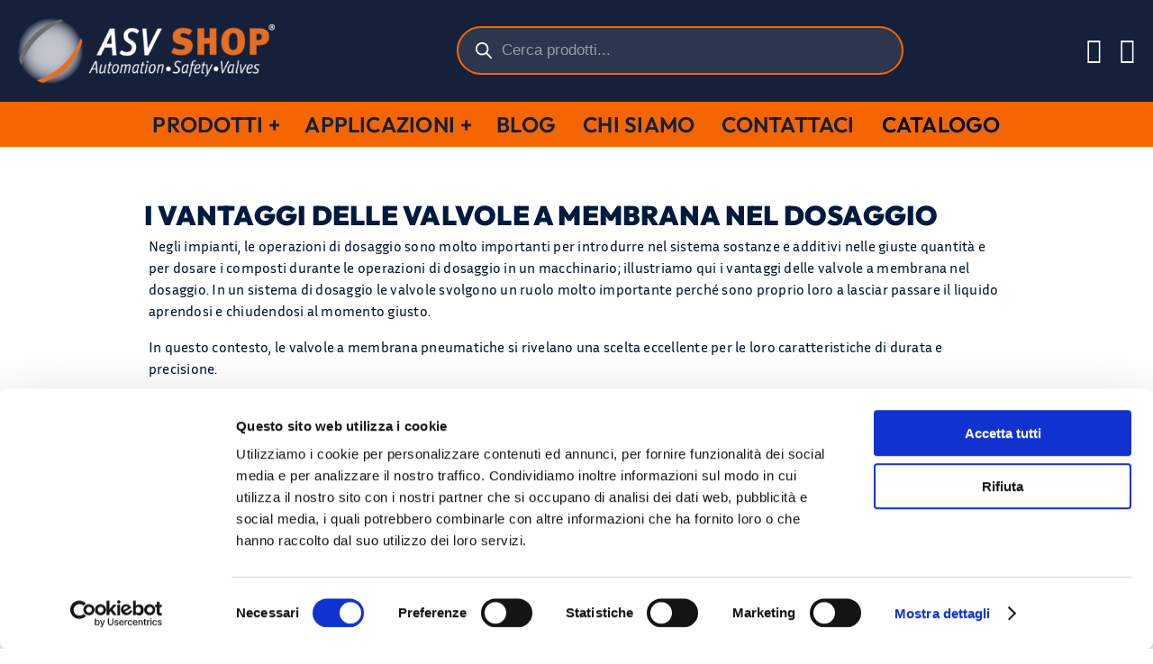

--- FILE ---
content_type: text/html; charset=utf-8
request_url: https://www.google.com/recaptcha/api2/anchor?ar=1&k=6LeWy7YqAAAAANACrEvnwIZRQzjdZ30B26080QZP&co=aHR0cHM6Ly9hcHAtM3FuOGpicXB4dy5tYXJrZXRpbmdhdXRvbWF0aW9uLnNlcnZpY2VzOjQ0Mw..&hl=en&v=PoyoqOPhxBO7pBk68S4YbpHZ&size=invisible&badge=inline&sa=submit&anchor-ms=20000&execute-ms=30000&cb=ln45actn3nmf
body_size: 48918
content:
<!DOCTYPE HTML><html dir="ltr" lang="en"><head><meta http-equiv="Content-Type" content="text/html; charset=UTF-8">
<meta http-equiv="X-UA-Compatible" content="IE=edge">
<title>reCAPTCHA</title>
<style type="text/css">
/* cyrillic-ext */
@font-face {
  font-family: 'Roboto';
  font-style: normal;
  font-weight: 400;
  font-stretch: 100%;
  src: url(//fonts.gstatic.com/s/roboto/v48/KFO7CnqEu92Fr1ME7kSn66aGLdTylUAMa3GUBHMdazTgWw.woff2) format('woff2');
  unicode-range: U+0460-052F, U+1C80-1C8A, U+20B4, U+2DE0-2DFF, U+A640-A69F, U+FE2E-FE2F;
}
/* cyrillic */
@font-face {
  font-family: 'Roboto';
  font-style: normal;
  font-weight: 400;
  font-stretch: 100%;
  src: url(//fonts.gstatic.com/s/roboto/v48/KFO7CnqEu92Fr1ME7kSn66aGLdTylUAMa3iUBHMdazTgWw.woff2) format('woff2');
  unicode-range: U+0301, U+0400-045F, U+0490-0491, U+04B0-04B1, U+2116;
}
/* greek-ext */
@font-face {
  font-family: 'Roboto';
  font-style: normal;
  font-weight: 400;
  font-stretch: 100%;
  src: url(//fonts.gstatic.com/s/roboto/v48/KFO7CnqEu92Fr1ME7kSn66aGLdTylUAMa3CUBHMdazTgWw.woff2) format('woff2');
  unicode-range: U+1F00-1FFF;
}
/* greek */
@font-face {
  font-family: 'Roboto';
  font-style: normal;
  font-weight: 400;
  font-stretch: 100%;
  src: url(//fonts.gstatic.com/s/roboto/v48/KFO7CnqEu92Fr1ME7kSn66aGLdTylUAMa3-UBHMdazTgWw.woff2) format('woff2');
  unicode-range: U+0370-0377, U+037A-037F, U+0384-038A, U+038C, U+038E-03A1, U+03A3-03FF;
}
/* math */
@font-face {
  font-family: 'Roboto';
  font-style: normal;
  font-weight: 400;
  font-stretch: 100%;
  src: url(//fonts.gstatic.com/s/roboto/v48/KFO7CnqEu92Fr1ME7kSn66aGLdTylUAMawCUBHMdazTgWw.woff2) format('woff2');
  unicode-range: U+0302-0303, U+0305, U+0307-0308, U+0310, U+0312, U+0315, U+031A, U+0326-0327, U+032C, U+032F-0330, U+0332-0333, U+0338, U+033A, U+0346, U+034D, U+0391-03A1, U+03A3-03A9, U+03B1-03C9, U+03D1, U+03D5-03D6, U+03F0-03F1, U+03F4-03F5, U+2016-2017, U+2034-2038, U+203C, U+2040, U+2043, U+2047, U+2050, U+2057, U+205F, U+2070-2071, U+2074-208E, U+2090-209C, U+20D0-20DC, U+20E1, U+20E5-20EF, U+2100-2112, U+2114-2115, U+2117-2121, U+2123-214F, U+2190, U+2192, U+2194-21AE, U+21B0-21E5, U+21F1-21F2, U+21F4-2211, U+2213-2214, U+2216-22FF, U+2308-230B, U+2310, U+2319, U+231C-2321, U+2336-237A, U+237C, U+2395, U+239B-23B7, U+23D0, U+23DC-23E1, U+2474-2475, U+25AF, U+25B3, U+25B7, U+25BD, U+25C1, U+25CA, U+25CC, U+25FB, U+266D-266F, U+27C0-27FF, U+2900-2AFF, U+2B0E-2B11, U+2B30-2B4C, U+2BFE, U+3030, U+FF5B, U+FF5D, U+1D400-1D7FF, U+1EE00-1EEFF;
}
/* symbols */
@font-face {
  font-family: 'Roboto';
  font-style: normal;
  font-weight: 400;
  font-stretch: 100%;
  src: url(//fonts.gstatic.com/s/roboto/v48/KFO7CnqEu92Fr1ME7kSn66aGLdTylUAMaxKUBHMdazTgWw.woff2) format('woff2');
  unicode-range: U+0001-000C, U+000E-001F, U+007F-009F, U+20DD-20E0, U+20E2-20E4, U+2150-218F, U+2190, U+2192, U+2194-2199, U+21AF, U+21E6-21F0, U+21F3, U+2218-2219, U+2299, U+22C4-22C6, U+2300-243F, U+2440-244A, U+2460-24FF, U+25A0-27BF, U+2800-28FF, U+2921-2922, U+2981, U+29BF, U+29EB, U+2B00-2BFF, U+4DC0-4DFF, U+FFF9-FFFB, U+10140-1018E, U+10190-1019C, U+101A0, U+101D0-101FD, U+102E0-102FB, U+10E60-10E7E, U+1D2C0-1D2D3, U+1D2E0-1D37F, U+1F000-1F0FF, U+1F100-1F1AD, U+1F1E6-1F1FF, U+1F30D-1F30F, U+1F315, U+1F31C, U+1F31E, U+1F320-1F32C, U+1F336, U+1F378, U+1F37D, U+1F382, U+1F393-1F39F, U+1F3A7-1F3A8, U+1F3AC-1F3AF, U+1F3C2, U+1F3C4-1F3C6, U+1F3CA-1F3CE, U+1F3D4-1F3E0, U+1F3ED, U+1F3F1-1F3F3, U+1F3F5-1F3F7, U+1F408, U+1F415, U+1F41F, U+1F426, U+1F43F, U+1F441-1F442, U+1F444, U+1F446-1F449, U+1F44C-1F44E, U+1F453, U+1F46A, U+1F47D, U+1F4A3, U+1F4B0, U+1F4B3, U+1F4B9, U+1F4BB, U+1F4BF, U+1F4C8-1F4CB, U+1F4D6, U+1F4DA, U+1F4DF, U+1F4E3-1F4E6, U+1F4EA-1F4ED, U+1F4F7, U+1F4F9-1F4FB, U+1F4FD-1F4FE, U+1F503, U+1F507-1F50B, U+1F50D, U+1F512-1F513, U+1F53E-1F54A, U+1F54F-1F5FA, U+1F610, U+1F650-1F67F, U+1F687, U+1F68D, U+1F691, U+1F694, U+1F698, U+1F6AD, U+1F6B2, U+1F6B9-1F6BA, U+1F6BC, U+1F6C6-1F6CF, U+1F6D3-1F6D7, U+1F6E0-1F6EA, U+1F6F0-1F6F3, U+1F6F7-1F6FC, U+1F700-1F7FF, U+1F800-1F80B, U+1F810-1F847, U+1F850-1F859, U+1F860-1F887, U+1F890-1F8AD, U+1F8B0-1F8BB, U+1F8C0-1F8C1, U+1F900-1F90B, U+1F93B, U+1F946, U+1F984, U+1F996, U+1F9E9, U+1FA00-1FA6F, U+1FA70-1FA7C, U+1FA80-1FA89, U+1FA8F-1FAC6, U+1FACE-1FADC, U+1FADF-1FAE9, U+1FAF0-1FAF8, U+1FB00-1FBFF;
}
/* vietnamese */
@font-face {
  font-family: 'Roboto';
  font-style: normal;
  font-weight: 400;
  font-stretch: 100%;
  src: url(//fonts.gstatic.com/s/roboto/v48/KFO7CnqEu92Fr1ME7kSn66aGLdTylUAMa3OUBHMdazTgWw.woff2) format('woff2');
  unicode-range: U+0102-0103, U+0110-0111, U+0128-0129, U+0168-0169, U+01A0-01A1, U+01AF-01B0, U+0300-0301, U+0303-0304, U+0308-0309, U+0323, U+0329, U+1EA0-1EF9, U+20AB;
}
/* latin-ext */
@font-face {
  font-family: 'Roboto';
  font-style: normal;
  font-weight: 400;
  font-stretch: 100%;
  src: url(//fonts.gstatic.com/s/roboto/v48/KFO7CnqEu92Fr1ME7kSn66aGLdTylUAMa3KUBHMdazTgWw.woff2) format('woff2');
  unicode-range: U+0100-02BA, U+02BD-02C5, U+02C7-02CC, U+02CE-02D7, U+02DD-02FF, U+0304, U+0308, U+0329, U+1D00-1DBF, U+1E00-1E9F, U+1EF2-1EFF, U+2020, U+20A0-20AB, U+20AD-20C0, U+2113, U+2C60-2C7F, U+A720-A7FF;
}
/* latin */
@font-face {
  font-family: 'Roboto';
  font-style: normal;
  font-weight: 400;
  font-stretch: 100%;
  src: url(//fonts.gstatic.com/s/roboto/v48/KFO7CnqEu92Fr1ME7kSn66aGLdTylUAMa3yUBHMdazQ.woff2) format('woff2');
  unicode-range: U+0000-00FF, U+0131, U+0152-0153, U+02BB-02BC, U+02C6, U+02DA, U+02DC, U+0304, U+0308, U+0329, U+2000-206F, U+20AC, U+2122, U+2191, U+2193, U+2212, U+2215, U+FEFF, U+FFFD;
}
/* cyrillic-ext */
@font-face {
  font-family: 'Roboto';
  font-style: normal;
  font-weight: 500;
  font-stretch: 100%;
  src: url(//fonts.gstatic.com/s/roboto/v48/KFO7CnqEu92Fr1ME7kSn66aGLdTylUAMa3GUBHMdazTgWw.woff2) format('woff2');
  unicode-range: U+0460-052F, U+1C80-1C8A, U+20B4, U+2DE0-2DFF, U+A640-A69F, U+FE2E-FE2F;
}
/* cyrillic */
@font-face {
  font-family: 'Roboto';
  font-style: normal;
  font-weight: 500;
  font-stretch: 100%;
  src: url(//fonts.gstatic.com/s/roboto/v48/KFO7CnqEu92Fr1ME7kSn66aGLdTylUAMa3iUBHMdazTgWw.woff2) format('woff2');
  unicode-range: U+0301, U+0400-045F, U+0490-0491, U+04B0-04B1, U+2116;
}
/* greek-ext */
@font-face {
  font-family: 'Roboto';
  font-style: normal;
  font-weight: 500;
  font-stretch: 100%;
  src: url(//fonts.gstatic.com/s/roboto/v48/KFO7CnqEu92Fr1ME7kSn66aGLdTylUAMa3CUBHMdazTgWw.woff2) format('woff2');
  unicode-range: U+1F00-1FFF;
}
/* greek */
@font-face {
  font-family: 'Roboto';
  font-style: normal;
  font-weight: 500;
  font-stretch: 100%;
  src: url(//fonts.gstatic.com/s/roboto/v48/KFO7CnqEu92Fr1ME7kSn66aGLdTylUAMa3-UBHMdazTgWw.woff2) format('woff2');
  unicode-range: U+0370-0377, U+037A-037F, U+0384-038A, U+038C, U+038E-03A1, U+03A3-03FF;
}
/* math */
@font-face {
  font-family: 'Roboto';
  font-style: normal;
  font-weight: 500;
  font-stretch: 100%;
  src: url(//fonts.gstatic.com/s/roboto/v48/KFO7CnqEu92Fr1ME7kSn66aGLdTylUAMawCUBHMdazTgWw.woff2) format('woff2');
  unicode-range: U+0302-0303, U+0305, U+0307-0308, U+0310, U+0312, U+0315, U+031A, U+0326-0327, U+032C, U+032F-0330, U+0332-0333, U+0338, U+033A, U+0346, U+034D, U+0391-03A1, U+03A3-03A9, U+03B1-03C9, U+03D1, U+03D5-03D6, U+03F0-03F1, U+03F4-03F5, U+2016-2017, U+2034-2038, U+203C, U+2040, U+2043, U+2047, U+2050, U+2057, U+205F, U+2070-2071, U+2074-208E, U+2090-209C, U+20D0-20DC, U+20E1, U+20E5-20EF, U+2100-2112, U+2114-2115, U+2117-2121, U+2123-214F, U+2190, U+2192, U+2194-21AE, U+21B0-21E5, U+21F1-21F2, U+21F4-2211, U+2213-2214, U+2216-22FF, U+2308-230B, U+2310, U+2319, U+231C-2321, U+2336-237A, U+237C, U+2395, U+239B-23B7, U+23D0, U+23DC-23E1, U+2474-2475, U+25AF, U+25B3, U+25B7, U+25BD, U+25C1, U+25CA, U+25CC, U+25FB, U+266D-266F, U+27C0-27FF, U+2900-2AFF, U+2B0E-2B11, U+2B30-2B4C, U+2BFE, U+3030, U+FF5B, U+FF5D, U+1D400-1D7FF, U+1EE00-1EEFF;
}
/* symbols */
@font-face {
  font-family: 'Roboto';
  font-style: normal;
  font-weight: 500;
  font-stretch: 100%;
  src: url(//fonts.gstatic.com/s/roboto/v48/KFO7CnqEu92Fr1ME7kSn66aGLdTylUAMaxKUBHMdazTgWw.woff2) format('woff2');
  unicode-range: U+0001-000C, U+000E-001F, U+007F-009F, U+20DD-20E0, U+20E2-20E4, U+2150-218F, U+2190, U+2192, U+2194-2199, U+21AF, U+21E6-21F0, U+21F3, U+2218-2219, U+2299, U+22C4-22C6, U+2300-243F, U+2440-244A, U+2460-24FF, U+25A0-27BF, U+2800-28FF, U+2921-2922, U+2981, U+29BF, U+29EB, U+2B00-2BFF, U+4DC0-4DFF, U+FFF9-FFFB, U+10140-1018E, U+10190-1019C, U+101A0, U+101D0-101FD, U+102E0-102FB, U+10E60-10E7E, U+1D2C0-1D2D3, U+1D2E0-1D37F, U+1F000-1F0FF, U+1F100-1F1AD, U+1F1E6-1F1FF, U+1F30D-1F30F, U+1F315, U+1F31C, U+1F31E, U+1F320-1F32C, U+1F336, U+1F378, U+1F37D, U+1F382, U+1F393-1F39F, U+1F3A7-1F3A8, U+1F3AC-1F3AF, U+1F3C2, U+1F3C4-1F3C6, U+1F3CA-1F3CE, U+1F3D4-1F3E0, U+1F3ED, U+1F3F1-1F3F3, U+1F3F5-1F3F7, U+1F408, U+1F415, U+1F41F, U+1F426, U+1F43F, U+1F441-1F442, U+1F444, U+1F446-1F449, U+1F44C-1F44E, U+1F453, U+1F46A, U+1F47D, U+1F4A3, U+1F4B0, U+1F4B3, U+1F4B9, U+1F4BB, U+1F4BF, U+1F4C8-1F4CB, U+1F4D6, U+1F4DA, U+1F4DF, U+1F4E3-1F4E6, U+1F4EA-1F4ED, U+1F4F7, U+1F4F9-1F4FB, U+1F4FD-1F4FE, U+1F503, U+1F507-1F50B, U+1F50D, U+1F512-1F513, U+1F53E-1F54A, U+1F54F-1F5FA, U+1F610, U+1F650-1F67F, U+1F687, U+1F68D, U+1F691, U+1F694, U+1F698, U+1F6AD, U+1F6B2, U+1F6B9-1F6BA, U+1F6BC, U+1F6C6-1F6CF, U+1F6D3-1F6D7, U+1F6E0-1F6EA, U+1F6F0-1F6F3, U+1F6F7-1F6FC, U+1F700-1F7FF, U+1F800-1F80B, U+1F810-1F847, U+1F850-1F859, U+1F860-1F887, U+1F890-1F8AD, U+1F8B0-1F8BB, U+1F8C0-1F8C1, U+1F900-1F90B, U+1F93B, U+1F946, U+1F984, U+1F996, U+1F9E9, U+1FA00-1FA6F, U+1FA70-1FA7C, U+1FA80-1FA89, U+1FA8F-1FAC6, U+1FACE-1FADC, U+1FADF-1FAE9, U+1FAF0-1FAF8, U+1FB00-1FBFF;
}
/* vietnamese */
@font-face {
  font-family: 'Roboto';
  font-style: normal;
  font-weight: 500;
  font-stretch: 100%;
  src: url(//fonts.gstatic.com/s/roboto/v48/KFO7CnqEu92Fr1ME7kSn66aGLdTylUAMa3OUBHMdazTgWw.woff2) format('woff2');
  unicode-range: U+0102-0103, U+0110-0111, U+0128-0129, U+0168-0169, U+01A0-01A1, U+01AF-01B0, U+0300-0301, U+0303-0304, U+0308-0309, U+0323, U+0329, U+1EA0-1EF9, U+20AB;
}
/* latin-ext */
@font-face {
  font-family: 'Roboto';
  font-style: normal;
  font-weight: 500;
  font-stretch: 100%;
  src: url(//fonts.gstatic.com/s/roboto/v48/KFO7CnqEu92Fr1ME7kSn66aGLdTylUAMa3KUBHMdazTgWw.woff2) format('woff2');
  unicode-range: U+0100-02BA, U+02BD-02C5, U+02C7-02CC, U+02CE-02D7, U+02DD-02FF, U+0304, U+0308, U+0329, U+1D00-1DBF, U+1E00-1E9F, U+1EF2-1EFF, U+2020, U+20A0-20AB, U+20AD-20C0, U+2113, U+2C60-2C7F, U+A720-A7FF;
}
/* latin */
@font-face {
  font-family: 'Roboto';
  font-style: normal;
  font-weight: 500;
  font-stretch: 100%;
  src: url(//fonts.gstatic.com/s/roboto/v48/KFO7CnqEu92Fr1ME7kSn66aGLdTylUAMa3yUBHMdazQ.woff2) format('woff2');
  unicode-range: U+0000-00FF, U+0131, U+0152-0153, U+02BB-02BC, U+02C6, U+02DA, U+02DC, U+0304, U+0308, U+0329, U+2000-206F, U+20AC, U+2122, U+2191, U+2193, U+2212, U+2215, U+FEFF, U+FFFD;
}
/* cyrillic-ext */
@font-face {
  font-family: 'Roboto';
  font-style: normal;
  font-weight: 900;
  font-stretch: 100%;
  src: url(//fonts.gstatic.com/s/roboto/v48/KFO7CnqEu92Fr1ME7kSn66aGLdTylUAMa3GUBHMdazTgWw.woff2) format('woff2');
  unicode-range: U+0460-052F, U+1C80-1C8A, U+20B4, U+2DE0-2DFF, U+A640-A69F, U+FE2E-FE2F;
}
/* cyrillic */
@font-face {
  font-family: 'Roboto';
  font-style: normal;
  font-weight: 900;
  font-stretch: 100%;
  src: url(//fonts.gstatic.com/s/roboto/v48/KFO7CnqEu92Fr1ME7kSn66aGLdTylUAMa3iUBHMdazTgWw.woff2) format('woff2');
  unicode-range: U+0301, U+0400-045F, U+0490-0491, U+04B0-04B1, U+2116;
}
/* greek-ext */
@font-face {
  font-family: 'Roboto';
  font-style: normal;
  font-weight: 900;
  font-stretch: 100%;
  src: url(//fonts.gstatic.com/s/roboto/v48/KFO7CnqEu92Fr1ME7kSn66aGLdTylUAMa3CUBHMdazTgWw.woff2) format('woff2');
  unicode-range: U+1F00-1FFF;
}
/* greek */
@font-face {
  font-family: 'Roboto';
  font-style: normal;
  font-weight: 900;
  font-stretch: 100%;
  src: url(//fonts.gstatic.com/s/roboto/v48/KFO7CnqEu92Fr1ME7kSn66aGLdTylUAMa3-UBHMdazTgWw.woff2) format('woff2');
  unicode-range: U+0370-0377, U+037A-037F, U+0384-038A, U+038C, U+038E-03A1, U+03A3-03FF;
}
/* math */
@font-face {
  font-family: 'Roboto';
  font-style: normal;
  font-weight: 900;
  font-stretch: 100%;
  src: url(//fonts.gstatic.com/s/roboto/v48/KFO7CnqEu92Fr1ME7kSn66aGLdTylUAMawCUBHMdazTgWw.woff2) format('woff2');
  unicode-range: U+0302-0303, U+0305, U+0307-0308, U+0310, U+0312, U+0315, U+031A, U+0326-0327, U+032C, U+032F-0330, U+0332-0333, U+0338, U+033A, U+0346, U+034D, U+0391-03A1, U+03A3-03A9, U+03B1-03C9, U+03D1, U+03D5-03D6, U+03F0-03F1, U+03F4-03F5, U+2016-2017, U+2034-2038, U+203C, U+2040, U+2043, U+2047, U+2050, U+2057, U+205F, U+2070-2071, U+2074-208E, U+2090-209C, U+20D0-20DC, U+20E1, U+20E5-20EF, U+2100-2112, U+2114-2115, U+2117-2121, U+2123-214F, U+2190, U+2192, U+2194-21AE, U+21B0-21E5, U+21F1-21F2, U+21F4-2211, U+2213-2214, U+2216-22FF, U+2308-230B, U+2310, U+2319, U+231C-2321, U+2336-237A, U+237C, U+2395, U+239B-23B7, U+23D0, U+23DC-23E1, U+2474-2475, U+25AF, U+25B3, U+25B7, U+25BD, U+25C1, U+25CA, U+25CC, U+25FB, U+266D-266F, U+27C0-27FF, U+2900-2AFF, U+2B0E-2B11, U+2B30-2B4C, U+2BFE, U+3030, U+FF5B, U+FF5D, U+1D400-1D7FF, U+1EE00-1EEFF;
}
/* symbols */
@font-face {
  font-family: 'Roboto';
  font-style: normal;
  font-weight: 900;
  font-stretch: 100%;
  src: url(//fonts.gstatic.com/s/roboto/v48/KFO7CnqEu92Fr1ME7kSn66aGLdTylUAMaxKUBHMdazTgWw.woff2) format('woff2');
  unicode-range: U+0001-000C, U+000E-001F, U+007F-009F, U+20DD-20E0, U+20E2-20E4, U+2150-218F, U+2190, U+2192, U+2194-2199, U+21AF, U+21E6-21F0, U+21F3, U+2218-2219, U+2299, U+22C4-22C6, U+2300-243F, U+2440-244A, U+2460-24FF, U+25A0-27BF, U+2800-28FF, U+2921-2922, U+2981, U+29BF, U+29EB, U+2B00-2BFF, U+4DC0-4DFF, U+FFF9-FFFB, U+10140-1018E, U+10190-1019C, U+101A0, U+101D0-101FD, U+102E0-102FB, U+10E60-10E7E, U+1D2C0-1D2D3, U+1D2E0-1D37F, U+1F000-1F0FF, U+1F100-1F1AD, U+1F1E6-1F1FF, U+1F30D-1F30F, U+1F315, U+1F31C, U+1F31E, U+1F320-1F32C, U+1F336, U+1F378, U+1F37D, U+1F382, U+1F393-1F39F, U+1F3A7-1F3A8, U+1F3AC-1F3AF, U+1F3C2, U+1F3C4-1F3C6, U+1F3CA-1F3CE, U+1F3D4-1F3E0, U+1F3ED, U+1F3F1-1F3F3, U+1F3F5-1F3F7, U+1F408, U+1F415, U+1F41F, U+1F426, U+1F43F, U+1F441-1F442, U+1F444, U+1F446-1F449, U+1F44C-1F44E, U+1F453, U+1F46A, U+1F47D, U+1F4A3, U+1F4B0, U+1F4B3, U+1F4B9, U+1F4BB, U+1F4BF, U+1F4C8-1F4CB, U+1F4D6, U+1F4DA, U+1F4DF, U+1F4E3-1F4E6, U+1F4EA-1F4ED, U+1F4F7, U+1F4F9-1F4FB, U+1F4FD-1F4FE, U+1F503, U+1F507-1F50B, U+1F50D, U+1F512-1F513, U+1F53E-1F54A, U+1F54F-1F5FA, U+1F610, U+1F650-1F67F, U+1F687, U+1F68D, U+1F691, U+1F694, U+1F698, U+1F6AD, U+1F6B2, U+1F6B9-1F6BA, U+1F6BC, U+1F6C6-1F6CF, U+1F6D3-1F6D7, U+1F6E0-1F6EA, U+1F6F0-1F6F3, U+1F6F7-1F6FC, U+1F700-1F7FF, U+1F800-1F80B, U+1F810-1F847, U+1F850-1F859, U+1F860-1F887, U+1F890-1F8AD, U+1F8B0-1F8BB, U+1F8C0-1F8C1, U+1F900-1F90B, U+1F93B, U+1F946, U+1F984, U+1F996, U+1F9E9, U+1FA00-1FA6F, U+1FA70-1FA7C, U+1FA80-1FA89, U+1FA8F-1FAC6, U+1FACE-1FADC, U+1FADF-1FAE9, U+1FAF0-1FAF8, U+1FB00-1FBFF;
}
/* vietnamese */
@font-face {
  font-family: 'Roboto';
  font-style: normal;
  font-weight: 900;
  font-stretch: 100%;
  src: url(//fonts.gstatic.com/s/roboto/v48/KFO7CnqEu92Fr1ME7kSn66aGLdTylUAMa3OUBHMdazTgWw.woff2) format('woff2');
  unicode-range: U+0102-0103, U+0110-0111, U+0128-0129, U+0168-0169, U+01A0-01A1, U+01AF-01B0, U+0300-0301, U+0303-0304, U+0308-0309, U+0323, U+0329, U+1EA0-1EF9, U+20AB;
}
/* latin-ext */
@font-face {
  font-family: 'Roboto';
  font-style: normal;
  font-weight: 900;
  font-stretch: 100%;
  src: url(//fonts.gstatic.com/s/roboto/v48/KFO7CnqEu92Fr1ME7kSn66aGLdTylUAMa3KUBHMdazTgWw.woff2) format('woff2');
  unicode-range: U+0100-02BA, U+02BD-02C5, U+02C7-02CC, U+02CE-02D7, U+02DD-02FF, U+0304, U+0308, U+0329, U+1D00-1DBF, U+1E00-1E9F, U+1EF2-1EFF, U+2020, U+20A0-20AB, U+20AD-20C0, U+2113, U+2C60-2C7F, U+A720-A7FF;
}
/* latin */
@font-face {
  font-family: 'Roboto';
  font-style: normal;
  font-weight: 900;
  font-stretch: 100%;
  src: url(//fonts.gstatic.com/s/roboto/v48/KFO7CnqEu92Fr1ME7kSn66aGLdTylUAMa3yUBHMdazQ.woff2) format('woff2');
  unicode-range: U+0000-00FF, U+0131, U+0152-0153, U+02BB-02BC, U+02C6, U+02DA, U+02DC, U+0304, U+0308, U+0329, U+2000-206F, U+20AC, U+2122, U+2191, U+2193, U+2212, U+2215, U+FEFF, U+FFFD;
}

</style>
<link rel="stylesheet" type="text/css" href="https://www.gstatic.com/recaptcha/releases/PoyoqOPhxBO7pBk68S4YbpHZ/styles__ltr.css">
<script nonce="FaltCmfXvDXItFfHXGeeJA" type="text/javascript">window['__recaptcha_api'] = 'https://www.google.com/recaptcha/api2/';</script>
<script type="text/javascript" src="https://www.gstatic.com/recaptcha/releases/PoyoqOPhxBO7pBk68S4YbpHZ/recaptcha__en.js" nonce="FaltCmfXvDXItFfHXGeeJA">
      
    </script></head>
<body><div id="rc-anchor-alert" class="rc-anchor-alert"></div>
<input type="hidden" id="recaptcha-token" value="[base64]">
<script type="text/javascript" nonce="FaltCmfXvDXItFfHXGeeJA">
      recaptcha.anchor.Main.init("[\x22ainput\x22,[\x22bgdata\x22,\x22\x22,\[base64]/[base64]/[base64]/[base64]/[base64]/UltsKytdPUU6KEU8MjA0OD9SW2wrK109RT4+NnwxOTI6KChFJjY0NTEyKT09NTUyOTYmJk0rMTxjLmxlbmd0aCYmKGMuY2hhckNvZGVBdChNKzEpJjY0NTEyKT09NTYzMjA/[base64]/[base64]/[base64]/[base64]/[base64]/[base64]/[base64]\x22,\[base64]\x22,\x22P8KyeV7Ch0IYRcKgw7LDqUl5IHgBw4/Crg12wrAWwpjCkWTDikVrMsKQSlbCisKBwqk/WDHDpjfCiwpUwrHDtcKEacOHw7hTw7rCisKNGWogPMOnw7bCusKAVcOLZwnDh1U1SsKAw5/CngZ7w64iwrY6R0PDqcOiRB3Dqk5iecOfw4IeZnfCn0nDiMKBw5nDlh3CjsK8w5pGwp/DlhZhDVgJNW5+w4Mzw6XChADCmyLDnVBow4FyNmIwKwbDlcOKDMOsw64vHxhaXD/[base64]/Di8OsJi8saMOXVRPDsDICw4vDuUJXW8Odwq51EirDjXBTw43DmMOxwq0fwr5xwpTDo8OwwqtgF0XClDZ+wp5nw57CtMObVMKnw7jDlsKNGQx/[base64]/DkcODw6JdX8KOwrnDuSghwovDg8OuWsKqwqQXdsOLZ8KyEcOqYcOsw6rDqF7Di8KIKsKXejHCqg/[base64]/CksKTIMOZw4DDtcOvw5hHclM2aHAsRTAww4fDncOSwqPDrGQnYBAXwq7CojpkbMOKSUpRbMOkKXYLSCDCi8OLwrIBDEzDtmbDln3CpsOefcOtw70bRcO/w7bDtlrCiAXCtS/Di8KMAmY+woNpwo3CqUTDmxsvw4VBEhA9dcKvBMO0w5jCh8OlY1XDo8K2Y8OTwqciVcKHw4kVwqDDuDE4aMKYUA5GZMOcwqk8w7jCqB/CvWowJ17DmcKVwowEwr7Cr3LCp8KswpZ2w6Z6DCLCthI1wpPCvcKgFMKVwrxZw75nTMOPUUgGw6HCsSLCoMO8w6olaHIdYhrCtF3CjAA6wp/DpC3CrcOkT2XCt8KSAEbDkcKrAXZiw4/DncKMwo7Dj8O0BGNbdMK7w614D31AwpQYIsK7W8Kaw5x2YMKwHjAPYsOVAsKOw7PCtMOVw6k/a8KcIw3Co8OVEy7CmsKIwpPCmjbCicOWF3phScOww6bDoV4Rw4LDtMObYMOKw4B3GMKDYEPCmsKIwprCiynCqCpowrwTPVFewqzCjidfw60Vw5DCpcKnw4fDn8OYAVkhwqtDwpR2IcKNXkTCvA/CrStgw5PCn8OGI8KJVEJ9wpt9wpXCvDk8QCQvCgBowpzCpMKgAcO2wpbDgsK0KVQRGwdxIGPDlybDqsO4XW/CosOcEMKNZcOEw58bwqYLw5LDvHFVFMOxwpk3esO1w7bCpsO/[base64]/ecKKGFF8WcOQOcK7wofDisOwXQTDqy3Drg7Dh05Pw5BGwowtJ8OUw6vDnng/[base64]/wrXDlMOCdxZnWsKfw7jClVzDh3dSF8K/OD8rNWHDqkkiN0TDvwvDpMOjw7fCh3BzwqPCnW81RGl+XMOawpIWw6R+w5twDkXCimAJwr1OQ0PCjivDpDTDgsOaw7DCmAdFB8OJwq7DhMO7EnYpf2QzwoUEb8OWwpLCoXZYwrBXajs+w7law6jCkx8pRg96w71sVsO0PcKoworDp8KXw5FHw4/CsybDgsOQwrAxIMK3woVUw6lyKXpvw5MwTcK8HjPDl8OtAsOFVMKOD8OiacOIGRjCi8OyNMO/w50DEToEwrbCvGrDli3DpcOOMQbDmUoHwpp2B8Kcwqszw55mbcKFIMONMy4hcxMIw4ocw5TDtjXDpGU1w47CtMOoMCMWWMOZwrrCp2YOw6cxRcOew6HCs8KEworCnGfCg1FUUX8kYcKkHMKMaMOmZ8KowoRGw4V7w5MkU8Otw6F/[base64]/[base64]/DtcKcw4TCgxhIw4fChBg/[base64]/ChhIQwpptwq8iRC7Dp8K/wqpiw5lyOQNuwrBiw5PCqMK6IAhiUHPDqxrCjMKnwoDDpR8Lw5oiw5HDlSfDvsOAwo/CkXptwopcw5k5L8KAw7TDsUfDuHUoO3UkwpvDvQrDpnPCihRBwq/CjxvCoEUpw68Mw6jDvRjCg8KoaMKUwpbDksO2w7Q/FD8qw5ZqN8K4wonCoW/CscK3w60KwpnCk8K0w43Cv31Fwo3DkR9GIsKLPCRkwpvDp8K9w7bDixt2U8OABcO7w61eCcODHjBmwpQne8Orw4FSw5A9w4TCq0wRw6zDnMKAw7LDg8OvDmM0DcOJJwrDvkvDsF9fwpzCk8KVwq/DqhLDocKXBTvDqMKtwqXCmMO0T0/CoAfCnxc5wqrDicKiHsONBsK1w4pewprDscOywqIJw5zCrsKBw6HCrAHDv0gJV8OwwocjB3DCi8KIw47ChsOqwrXCiXzCh8Okw7DCuSfDpcOnw6/CnMKxw493ERlnLcOZwpozw4x/[base64]/Dp2bClSvChsKiTsKXd8OWw745w7hbwqPCk8OlR3hsUR/CmsKaw4J2wovCt0YVw5F7FMOcwp3CmsKOPMKAw7XDlcKDw6BPw6ZsEAs9wr4aJC/Cv1LDh8O1EVLClHjDtiVFOcOZwr7DoWw/wpbCl8KyD3lzwr3DhMKEZcOPAyzDkg/CvBYQwq99RCjCucOHw6E/XgnDhzLDsMKzNW/Di8KYJx9sIcKFNQJIwrTDncOWY3gGw7BdZQgxw4sUKwLChcKNwpVIFcKbw4HClcOeCVXDk8O+w4PCsQzDqsO1w7UDw70oB2HClMK3AcOGeDTCtMOPT2PClcOYwqtRVwQUw7cjM29RbMOowoNBwp/[base64]/CkcKDwrE7wpJew6Ugw64fw67DpMK4w5DCl8K6aydqGDtXcGBfwqkrwrLDvMONw7XCpE/DsMOqUjIrw48RLE0HwpteUBTDuznCtT0cwp94wrEow4Rvw6EJwpzCjCteQsKuw4zDvR08wo7ChVLDg8OPYcKRw73Dt8K+woHDu8Ouw6nDnDbCmk11w63CumknTsOXw5Ehw5XCkwDCkMKCY8KiwpPDmcOmGsKnwqJ+Nx/[base64]/CrMKmwrrCtUt5VgVowpVqwpPCmWrCnkbCsyRbwq7CqWDDt1PCoSPCuMOlw7UJw4pyKTXDrsKHwpATw4MBDMKRw4nDucO3wpPCuSgHwpLClMK/fMOxwrfDlMOSw49Aw4nDhcKXw6cfwpvCssO4w6RQw5fCuXdPwrnClcKPw7Few5IRwqsJI8OzfR/Dk3DCsMKqwocdwoXDkMO2SmHCucK/[base64]/CviEOw58pTBxFwoI8wpHDmyQPwpYUPcOnwovDp8OHwr9iwqpQCMOkw7XDscOlYcKiwovCuWDCmSzCncOhw4zDgUgxbAZawrvCjRbDr8K6VinDsCdLwqTDrAjCu3NIw4pOwofDvcO+wph1wrrCrxXDmcOGwqMjSQIxwq02I8KQw6nCtz/[base64]/DhHtPwrU8w7nCtMKnw5tfB8OHwpNfUjzCucOOw495CUvDnHZRw4/ClcOvw4fCnCzDnX/CkcKIwo87w6shezU8w7PDui/CgsKtwrpuw7fCvcO7bMOOw6h8wr5sw6fDgmnDtsKWa2LDisKNw67Dh8OiAsKzw4Vuw6kwSVBgKj90QHjDoVsgwqgew7fCk8KEw43Ds8K4JsOIwqhRccK8cMKEw6TCtDsKHzjCk2LCmmzDn8K5wpPDosOjwo5xw6YIZl7DmArCvU/CvAvCrMOyw6EiT8KwwqNMOsKXcsOHWcOvwoDCk8OjwpxdwrYUw4PCmjJsw6gtwqLCkCV+eMKwb8O5w6XCjsKZehNkwpnDmjsQfz0RYB/CrsKaC8KiRANtasOhdMObwrbDqsOaw5LDhMOvZm3CoMO3XsOuwrjDncOhexrDskcqw43CksKlQG7CtcOvwoLDll3CmsOgesOUcMO0V8K2w6rCrcODIsOuwqR+w7RGCcOiw4pOwrIaSwlwwp5Rw7HDkcOxwqtww5/CtMOPwogCw5bDt3fDpMOpwr7DlVcsZsK/[base64]/DrQ7DkCrDiMKLDm/Co8K1w7lSWMK8FyQxHhbDkmsswr5zGxnDj2zDt8O0w68HwpRCw5lNQsOewqhFGsKlwpYKcyEFw5zDvMOgYMOvUz41wqFARsKtwpxTEzBaw73DqMO9w4IxYWrCmMOeRMOXwp/CgcOSw4rDig/DtcKgJgHCqXHDglfCniVkJsO0wp3DuTHCuGIeQRTDuyocw6HDmsO+JHMSw4tvwrE4w6bDoMOXw64EwpEtw6nDqsKdIcOudcOqP8K+wpDDucKxwrUQcMOcc2p7w6zCkcKgRgZmF19NX2ZZwqbClE0mMi8kaD/DrzjDlFXCrXQRwrbDgz4Pw5TChzrCncOAw6JBXCcGN8K/CUnDo8KywqI/[base64]/w7TCusO5w7M4wonCsm1Xw7Y2w4Q7VF7CsMKnM8OUMsOWD8KlJ8OrBUV4NwYDaS/CosOTw7LCtzl2wpJnwpfDlsOzdsKjwqfDtTETwp1hSlvDqS3DgEIfwqoiaRDDqzAywpFWw6J0KcKuZXJ4w5YqIsOQHFtjw5RCw6/CnGZPw70Ww55Pw4HChxEICA5GEMKGa8KIPcKfbUs+AMOCwrzClMKgw7oiM8OnG8KLw6XCr8OPdcKDwo/DtFpEHsKEeVY4esKLwqtpIFDDlMKywr5+ZEJ2w75iQcOawoZCWsOowoXDlmILf3xNw6liw41PMmUaBcOtRMK0eTXDmcOuw5TDsndUA8K1WV0XwrTDj8KyM8KnScKKwppTwq/[base64]/[base64]/DucO/wrfDicOgOcKfw5TDl2gAWMOQcX3Dg2ZgVcKteMO+w550TXIRwqMvwobCucOIa1PDkcKaHcOSDMKfw5rCqWhfZcKpwqhGTH3CsH3CgW3Du8K9woh8PEzCgMKkwqzDnBRhRsO8w4bCjcKDTjfClsOtwoo/R3dZwr1Lw7bDocOdbsOQw57CjMO0w7gEw7AYwplRw4nCnsO2ScOPRGHCv8KhbHElE1DCsC1pYz/Ck8KMS8OswqAmw7lOw7hyw6XCkMKVwqhEw7DCpcKkw45/w7TDscOawqUGOsOLdcOoeMOONE54FCnCpcOsI8KJw5bDoMK1wrfCg2E6w5PDpE05DXXCslrDoVbChcO5WynCicKPJBAfw6HCo8Krwpd2d8KZw7w1w7QvwoYxMQw9bcKhwr4NwqrCvHHDncKMK1fCrGnDq8K9wp4QbW1qMA/[base64]/CoMOIU8OXam1fwqjDhcOSZ8KjwoIRHMOAJXbCq8Kdw63CtUvDpi9fw67DlMOywrU3PFhkHMONKzHCjwzCuXofwpHDqMOmw5fDuw7DnC9GLQhIRMKvwoQjH8OKw4JfwpxLbcKPwovDk8Krw6k0w6nCsRdXFD/DtcO/w6RxccKlw5zDuMOdw63ChDYHwop6ahAgZFZSw5p4wr0tw4gcFsO6C8Oqw4DDgkADCcKNw4DDmcOfEEdzw5/Csw3CsRTCqkLCocKdXlVYEcO9F8Kww4pxwqHCnmrCkcK7w5HCgsKAwo49U3scU8OsWSbClcOiLCcUwqUbwq/DicOCw7/[base64]/[base64]/[base64]/DgsKxY8OyMcKOw7/DnHZBWxLDuWZzwrJERSPCuk1NwqXCpcO/[base64]/[base64]/f1lUARLDhMOMwq3DgVLDjMKHw4Zbw54UwpwTwoh/YHTCgMO5GcKECMOSKMKFbMKDw6wDw6Jccz0gC2oQw4DDgWvDjWMZwo3CrcO3KAkUP0zDk8KEHwNUNMKnCBnCqMKaFSYUwrl1wpHDh8OfQGnCijXDk8K2wrrCg8KFFx/CgEnDjWzCnsO3NnfDuDw3CzjCtxISw6XDgMOJXQnCoRIdw4fCg8Kow4rCkMO/SFFUck01X8OcwrNWEcOPMlVXw4cjw4XCqzPDqMOUw7kPZGNFwotcw4Rcw7bDghbCtMOKw7U+wrEnw4/[base64]/DjiDChTDCtQ7CvD/DqTnDpR7Cg8OzFsK1MlPCsMOmek0xKBtfWDvCsEsKZA99UsKEwo/DgcOMX8OOeMO+EcKCZSwFVSxww5rCvsKzJhlYwo/DpB/CrMK9w7/[base64]/CoEPCscK4E8OJwq01dlTDlnDDg0owMMO1w69/SsKUPlbCnlzCrjxBw65vDhLDl8Knwp83wqbClljDlHtoMD96KMODbTIYw4ZJMcOUw6tDwpsTfEsrw54kwpzDhMOgHcOQw6/CtQ3DtxgSQF3CsMKMOiYaw6XCqxLDlsKqwoUPTzfDncOzMUHCqsO1B38icsK1UcONw69OdljDgcOUw4vDlmzChcOOZsKMSsKgZcO/YQo4CMKWwqzDol4qwqU0X1jDvzLDlyjCqsOWLwQAw6XDo8OawpbCisK6wrgkwpA2w4Ufw5ZEwowhw5rDtMKlw65EwphNS0HCk8K1wphcwqoaw6ICHcK0E8KOw6fClMOHw5A4KwvCscObw7fCnFTDo8Kvw5vCjMOFwrkjQMOEVMKnMsKkAcOww6gQM8OhdS8Dw4LDgEw/w6Fiw5HDkBHDqsKPAMOxRzbCt8Kkw7zDhlR6wrodHCYJw7QuQsKCNMO4w7ZIZV1mw5x/ZDPCo2c/SsKCYk0AfMK/[base64]/dH/[base64]/D8Obwqdqw6d0wrg7w7FkwrYsw7XCn0/ClEMONcOVQTscZcO0B8OLIy/CjR4hLlFbG0AXJcKowrVIw7cHwrnDssOcIsO0JsOvwpnCjMOhWBfDhsKBwrjClyI0wog1w6fDqsKab8K1UcKFbCpGwqAzTcOrJiwfwozCrDTDjHRfwrdIEjbDtcKZG2E8Gw3DmcKVwoEDb8OVw4rChsOPwp/DlhlUAnrCicKHwr/Cm3gPwojCpMOHwqAwwqnDmMK9wr3Ci8KUbjY+wpDCs3PDmAEWwovChsKTwogeIMK3w5pPBcKmwoECdMKrwrjCrcKwWMO4GMKyw6vDm1/[base64]/TMKnwr7CjcOuCsKzwrLCvDnCojjCgArCh8K7NjcAw7pqT1tdwpzDsFVCEz/ClcOYCcKNYBLDjMOKUcKuD8O8SAHDugrCosO+VwsrbsOwYsKewrXDqVfDs3AtwpHDgMOZOcORwo7CmEXDucOMw6XDiMK0OMOpwo3DlR5Fw6ZOMcKvw6/[base64]/ChW3DoiTCt8KxcTUQwpbDtw1Gw6TCuMOGCDPDnsODb8O1wq41R8KUw4BLN1rDjGHDi3bDjlUEwpEgw6Z4bMK/w7pMwphxHUZ6w5HCrWrCn0sNwro4RzzChsKdRisFwpUOaMOTQMOOwq/Ds8KPVxxiw585woIiL8Ohw6w3OsKdw65JYMKfw4JWV8OlwoIjHsKdCcOCWcKaFsOTccOrPizCosOow6FFwrfDtT7Ci3rCn8KjwpJLYFc2cVbCncOTw5/CjAPClMK/X8KfAnYzRcKHwoRRH8O/wqMFQsOswqteVsOeL8OCw4YXfMKyCcOswrvCiHFqw6U3YHvDn2fChcKcwr3Dok4eDhjCp8O9wqYBw73CmsKTw5TDimTCrjsRB2EMLMObwoAuUMKcw4XDk8KuOcKDKcO3w7Eowr/[base64]/[base64]/CgsONTsKyfD7DksKKw5HCrVk/LcOQw6/CmyFqw4BTwpXCk1IRw4IacA9OasOPwpVVw746w5c7UGpzwr1twpxOSTtvE8OLwrfDv0JRwpplXx5PZF/DvcO2w6tpZcOcd8OYIcOEesKdwq/CkGgiw5fCncKMCMK2w4d2IMO4eRtUE21IwrtkwqV4McOrL17DugIXGsO2wrLDlsKtw70bHAjDu8OgTwhvIsK9wqbCnsKCw5/ChMOowpDDpMODw5XCiF5xQcKPwpYpVSoKw77DrF3DuMO+w63DvcK4TsOGwqHCmsKFwq3CqxhMwqMhUMOBwol1w7FFw7LDg8KiSXHCqgnCuDpyw4cBVcORw4jDqsKmLMK+w6PCm8KQw6hWPSvDj8OgwrDCtsOSekTDpl8sw5nDiwUZw7/CkFnCuV9kXltcX8OKNlJkWxLDrGHCq8KmwrHCi8OEAEDClkzCpTYCVTTCoMO5w5t5w499wp53wpZ0TgTCqH/DlsOCd8O4I8O3QSIhw53CgkkJw6XCjFTCpMOfbcK6fCHCrMO/wrbDtsKqw78Xwp7ChMONw6XChU9gwq4qMHXDjcKfw7LCmsK2TiMYEyAawowHbsK7woxYKcOYwrTDtcOkwoXDiMK0wod0w7HDpcOnw4Vvwqp+wr7CpiY3fcKxS05swoDDgMOGwqNXw5lTw4PDrSUrSMKjD8KBAkInFmtfDEgVTiPCrh/DgyrCoMK3wrkhw4PDu8ObXyg/Lzp7wrVJJ8O/wo/[base64]/CncORG1t4UsO9O8K/XhV2annCpMOqWcKjwrUzM8ODw7g/w4IPwqpvOMORwr3CqcO2wq0tEcKnY8K2STPDhMKFwqPDp8KcwpjCumIeW8K1wqfCnksbw7TDv8OnPcOow4rCmsOvcC1rw5LDnmA8wozCoMOtcXMWQcKhZR/DusOSwrXDjw9yHsK/I1zDmcKXXQk8QMOSa0NLw7bCq0ctw5hLBFTDksK6woTDlsOvw4LDncONXMOXw43CtsKxCMOzw5TDqcKmwpnDjl5SG8O8wovDs8Olw507HRAFa8O3w6HDrwdtw4B/w7/CsmEpwqfDkUDCu8K/w5/Du8KewpvCm8KtbMONL8KHecOfwrx9wo9xw4RYw5jCu8O5w7EAVcKpGmnCk2DCsBPDrMK7wrvCrGzCosKNbS98WH/Cpj3DosOvC8O8Y3XCo8KYJ0o2GMOyfVzDrsKdNcOaw5NtSk45w4fDicKBwrzDhAUcwpjDisOJKsKZB8OHRB/DkjNvQArCnWzCoiPDti1Qwp41OsOlw7NxI8OqUcKYKsO+w6dKAxzDqsK+w4gSGMOpwocGwrHCjw1Vw7PDuTNaXWBXKSzCqcKiw6dTwqLDt8O1w5Zsw4PCqGgTw5xKbsKcY8O8ScKfwp7CtMKkOx/Ch2khwpktwoYIwpZOwphfHcO5w7vCsCsiTcOlJ2LDk8KAdyDCs2Y7YXDDlXDDg17DvsODwoR6wqoLbQnCrCtKwrfCg8Kbw7lGZcK0QyHDuDrDmsKhw4IdLcOMw6NtBcOSwoPClMKVw47Dn8KZwoJUw68IV8OWwp0Xwo7DkDtHP8OIw6/CihB6wpzCr8OgNSluw6F8woHCn8KtwqwfO8Oxw6o5wqbDicO+LsKHXcOTw5AODDrCucO2w7Z+BUjDmWfCng8ow6jClFgawq/ClcOANcKnKmBCwoTDvMOwfHPDrsO9KUvDjRbDtzrDmwsQcMOpC8KRdMOTw7dfw5Qgw6HDmcOKwq7DphTCqMOuwrlLw4zDh0TDughoKlEABz/CucKhw54fQ8OVwoZSwogrwqodNcKXw5/CmcO1TAl2c8OWwrICw4nCgSIfO8OFTzzCh8ODLcOxTMOEw6kSw6wXdsKGDsKXNsKTw6HDg8Kuw4nDn8OpJy3CrMOXwrw/woDDoQ1ew79cwrvDuFsuwrHCvEJfwrvDssOXFQY8BMKNw5hyE3HDq1XDkMKtwqYlwrDCtATDhMKpw7IxaRkpwpErw5zCpcKGAcKgwrTDk8Ohw5MYw6TDn8O4w6gZdMK6w74pwpDDlCkoAgw1w5LDkVsaw7HCl8OnNMOiwrh/J8OwWsOhwokNwpTDgsOHwq3DoxLDqQnDsW7DvhbCncOJdWXDt8OIw71HenfDpAHCn0DDpzHDgx8nw7TCtsKjDgQWwpMOw7jDjMORwr8PFsOne8Oew5sUwqdSXcK2w4PCnMOzwpplXMO1TTbCiTDDq8K2RFXCjhRiAMOJwqMqw4/[base64]/CjTYffcOLw7nDucK/dTrDmsKBV1N3wp9EIsOywo3DjsO/w6pMAX4Xw5BzesOpIDXDhMK6wpIqw43DmsO0BsK5FMO+acOQX8K2w73DucO9wqvDjDTCkMO4TsOIwogdAHXDnx/Cj8Ojw6HDvcKEw5LCrmHCmMO3woNzTcKiPcKeU2FPw4Vcw5wTYXYrVMOWXz3DvyjCrcOzUSHCgTfDk2sFD8OTwrDChsOXw6x8w48Tw5hec8OudsK2ScK/wrcGUcKxwr8xGynClcOgasK4wo3Ct8OfPMKQAC/CtEJowp5oEx3CnS0zCMKpwo3DhkfDsB98A8O3eSLCsBDCgsO2ScO7wqjCnH0hHcKtGsKFwqQTwpHDsWbCuwg5w7LDvcKfUMO8GsOow5dlw6V8dMOWABUgw5YhCDXDrsKPw5JqMsOywpbDpWBMcsOrwq/DncO8w7vDhkoqesKRTcKkwq8he2wdw4ADwpbDocKEwpUofw3Cgz/DjMKmw5FXwr9dwrvChjhUI8OVQRNLw6/Dk1PDr8OTw7dXwp/CgMO1f2RXXcKbw53CosK2OMO7w5Jkw4cZw6RNMcOxw7DCg8OSwpfCmsOFwo8VIcOeGmfCnidKwr4nw6VVJcOaKyhIAwrCtMK0SgFTFkR/wrYLwq/CqCLChTZgwrQdDsOQQMOKwrhPSMKBPEwxwr7CtcKeXsO6wqfDvkNaBsKJw7DDmcO/XzTDmMOnUMOGw6DDpMK4PsKFT8OSwp7DilICw41CwrTDrnsbDsKfTDA0w7zCr3HCtMOHYcOOYsOvw4zDg8OwS8Kzw7vDncOqwo9uY0wTwrPDicKew4JxTcOQX8K4wpF8WsK7wrhUw6rCisOtfcOVw5HDscKzEXbDoCrDk8K1w4vCuMKDakxdFMOUV8OkwrE/woE+C1sbCjNqwqnCilTCm8K4cwjDr3fCh08+YH3DpmoxA8KcJsO5LWfCkXfCo8Khw6FZwrgMIjjCpcK9w6wzCnjCgC7Dmm5fEMOrw4HCnz5Bw77Ci8OgJF07w6PClMO9bHXDsjQpw6RfdcKEV8KTw5HDuHjDscKvwqLCtsK/wr5CRsOvwo/Cjjsdw6vDqsOHXgfCk081NGbCsHHDtMKSw49SciHDojLCq8OLw54FwqjDqlDDtXgNwrXCrA/CocOsIgEWNnTDgBvCgsOGw6TCpcKJKU/[base64]/[base64]/DiMOHMhRAwqNeA8KUwptPRcOhF8K2w5bCpS/DmcOHw4nCkSJOw5nDrB/CiMOmb8KGw7jDlyVnwpQ+L8Ogw6UXCEfCiGN/QcOww4rDuMOiw5rCiBJUwqcuBgrDpwzCsnnDmMOQQiQzw77DocKgw6DDucOHwp7CoMOpHTjCpsKIw4PDlkEKwqfCoX/DlcKoWcKmwr3DncK2c2zDlH3DtsKUNsKawprDuXpIw7TCmsOCw4NmXMKrQB7DqcKfZ1cow5nCnAUbYsOWwrIFecKWw4cLwrU9w5tBwqt4VsK/wrjCjcKfwq3Dh8KYLULDjnnDk0rClyRPwqzCoB8kYcKSw4RqeMKvOAAkDhx6BMKswpTCm8Olw5/Ck8KNfMOjOVthGcKmblgpwrXDpcODw7DCtcO5w7Iew79PMcO6wq7DnhrDuHklw5dvw6pVwo7CuEMCL0pOwoFcw6jCsMKaa3sDdsOkw6NgIWxVwo1yw4YCK0Q8wp7ChhXCtG0QEcOVbSnCqMKmLEgsbV7Dl8O2w7jCiCwCeMOcw5bCkW5eVl/DgQjDq294wqI2M8OCw5zChcKTWjkiw5bDsD7Cjj8nwpkHw6fDqW4+T0QFwrzCp8OrGsKsB2TClH7CjMO7wofDlGQYFMOhMi/CkT7CksKuwr14cGzClsKdS0cdKyfChMOiwopXw6TDsMOPw5LDo8OZwoPCrCfCsWQvEn9uw77Co8OmFBzDg8O2wqlGwoPDmcO/wrbDkcO3wqnCscK0wqPCh8KVS8OifcKtw4/[base64]/CsUnDvC4Hw7hmwrDDlsO/[base64]/DsMK/[base64]/CpMOQw74VL8OdPsOgHB9uMHAuX8K5w61Qwrx9wqwgw4kdw49Lw5cFw7LDsMOcLQhQwo4xZSjDlMOEAMKIw53DrMKlN8OWSALDqBzDlsKify/CtsKBwpPCnMOAcMOZSsOXPcKlTwHDk8KPSxE+wpx8NMOsw4Rcwp/CtcKlFBV9wowDWsKpTsK6EhDDo0XDjsKPAcO1fsO/DcKAZjtuw4IvwqIHwrIGXsKUw4nDqlvDmMOYw7XCqcKQw4jClMKcw4/CvsORw6HDpiwyDV9OLsK4w4soOH3CpTDCvXHCmcOGTMK9wrgdIMKNLsKiDsKWfj9AE8O6NFJ4FRLCtw/Dmho2K8Klw4rCq8O7wqwITHTDjndnwrXDlhDCiQJNwovDsMK/OAPDq1zCqMOtCG3DpnHCvcONbsOSRMKQw4zDpsKEwp4Sw7nCs8OjRCXCtzXCgGnCiRNgw5jDmRMMT3xWFMO2fMOzw7HDpMKGOsOuwoweJsOawoHDhsKEw6vDlMKmwr/CgDzCmwjCmHNjMnzDkS7ChCLCicOXDMKGUGIhB3HCu8KSGX3DssKkw53DjcO+DxZrwr7DrSDDhsK6w5ZJw5otTMK/AMKhKsKWBCrCmGHChMOpa3pEwrRHwqF2w4PDhGUSSHIbIcOYw75FPw/CgMKjZsK+FcKzw41Pw4vDkBfCm1vCqSvDkMKHAcKDBzBHQzIAVcKyCsK6PcOcPy49wpXCriDDmcKKAcK4wrnCqsKwwqxmQMO/wrDClx/Dt8OSwq/CvlZQwrcOwqvCqMKjw6zDiXrDt1t7wr3CgcOQw7Q6wrfDiTY4wrTCnVhHGMOPaMOvw7huw7Bzwo7CssOWBSd3w5pqw5nCk0jDj1PDlG/DnFsuw4ZZQcK9RX3DoBIFZmBVGsKMwpDCvE1Yw43DpcK4w6LClXtxA3cMw6TDhGLDl3cLJCIcRsKZwqxHcsOIw5jChw4mM8KTwr3CvcKBNcKPCcOiwq5/Q8OsLgcyTMOMw7vCusKIwqF9w4AQXi/CoCXDocKFw5XDrcO7Hhx6fEcKElTCn0LCjDTCjytawpPCuD3CuDDChsKLw5wBw4UxMGcfZMOQw7HDkkglwqXCmQRDwp/[base64]/wqk6ZsKqw7hdfMOlM3bDlnzCpQ4lU8Kha1bDvsKqw7DCi27DpCjCi8KNXWJpwp/DgynCp03DtzZQD8OXG8OsOR3CpMKkwqPCucKUfwDDgnI4GsKWHcOTwqIhw6nCv8ORb8Kkw5DDl3DCpw3ClzIUVMKtCDYgw5rDhidIEsKlwqPDkFbCrjtNwohKwr8fBUrCtGzCvVTCpCvDi1/CixHChcOyw4g5w7tHw4TComtKw6dzwqfCt1nCi8K8w5HDlMOBfsOqwq9NOwdWwpbCgsOEw7kdw5HCqMOVOQTDoQLDi2LCgcK/[base64]/w7/Ct8KMP8KcwozClMO2VsO1QsKow5bCg8Oaw4I5woQnwoXDkmJnwrfCjRLDtsOxwr1Yw5TCjcOMVULCn8OuDyjDhHTCucKOKxHCjsOLw7vDl1g6wpRPw6RUEMK1AEt5Swc4w7VYwpPDtg8hbMODNMKzbsO/w7XCt8KKNwbCrMKpKsKyGMOqwrQ3w4AuwrTCusO4w6FzwqXDhcKSwrwMwpjDtnnClTEawqsRwo9ew7LDlypUXMK0w7bDt8OjSH0le8Knw65Sw4/[base64]/DnlJTwrocGcOtwo/[base64]/[base64]/CgsKZw4Aaw7tkYEzCsMKlw6vDiMOObMOuO8Oxw5lnw4ctdyzDtsKiwpDCoCI6UW7ClsOEYMKuw5x3wpLCoB95KcKJJ8K3bRDCiGIRT3nDilbCuMKjw4EkccO3eMKow5xoN8KlPcO/w4vCrnfCk8OZw7QuRMOFUCw8BsOnw7/CpMOLw77DgFt8w784wqPCp3dbFAt/w4vDgHjDtVBXRB8HEjlXw7/DtT5ECUhyXsK6w6oAwrLCkcOJT8K9w6J2IsKNAcOTU1hswrPDnAzDscO+wpvCo23DrHvDqjFRRBsrbwYzD8KAwqdpwpJTIjgNw6HDvTdCw6/CrTNpwoIjEVLCl2orw53ChMK4w70fNGnCt3XCscKuFcKxwp7DiWE+JcK3wr7DrMKIKksrwo/CjMOWScKPwqrDkiXDgnEcVcKAwpnDvsOqWMKyw4FNwp84EXPCpMKEOQBGKCHDkEHDgMKLw4XCn8OCw6TCsMOoR8KVwrPCpkDDgA/DpXcSwqzCssKgQcK6B8KmE1ozwrY2wq4HfT/DnjRAw4fCjhnCikBwwoPDgB3DoHoAw6PDoSQ2w7IVw4PDlC3CqjYbw4XCmW5xDS11WXHClRopDMK5d2XChcK9TsKWwqIjCMKzwpDDk8KDw7rCq0jCi3YvFAQ4E2oZwrfDqRtFdgLDpitawqbDj8O3wqxyTsO5wofDmBskRMKqQxHCuHvDhkZswr3Dh8O9aB4aw4/CjRHDpsOwEMKRw4FLwrAcw5IjccOUNcKZw77CrsK6BSh9w7bDg8KSw7kQc8O/w6vCiCHCjcOZw6ohw5PDp8KMwqXCnsKjw4vDvcOrw4lZw7DCr8OgaEQKT8K2wqDDq8OKw5QFFBAfwoBme23CvwbDpMO3w4rCj8KiV8KpbgnDhzEDwo8hw6Zww57CjSbDisO4ejzDjRLDpMKywp/DtwDDkG/CqMO3w6VmOQzCqE8YwqpKw51Rw7dnNMO+IQMFw7/Cp8KCw43CnSPDiCjCtWXDj07CgRs7e8ONAn5MHcOfwpPDqQNmwrDCqBLCtsK5NMOkcl3Dj8KZw7HCmn/DhwF+w7/[base64]/DlcO7P3TDpzkNTkBVwoRWwqIrw6/DlMKEwqjCpMKywogdZhLDs2Erw5nCtcKhWRptwoNxw7NCwqnCtsKkwrfDuMO8TmlPwrY1w7hJawzDusK6w6AHw7tWwrk/NkHDrsKUcxoIWGzCrsKjCcK7wrbDisOIKcK+w4cmPsK5wqETwr/Cj8KAVnkcwocpwoJhwoEZw43DgMKyacKrwqZ2cyTCkE0rwpMMWUdZwoMTw6PDgsOfwpTDt8OHw5oTwpZxAn/[base64]/ClkLCpkglw7/DqMKtPMKZwp90aQU+wq3CicO+NH7CnXMXwqgfw6daIcKce28tQ8KyLX7DiRtYwqsNwozCucOOcsKfIcOpwqR5w6zCocK1fcKYd8KuScKHAkQ+wqzDu8K4LQ/Co0vCv8KeWVxebm8yXhnChsKmZcOOw79xTcKcw6IWRHrCljjDsFLCgVDDrsOkXjzCocOPJcOZwrwBY8OwMU/Ch8KEKhEcW8KjMwNtw4tIR8KUcSfDvsOpwrDClD9vRcOVezI6woY/w7bCj8O+JMKQWsOyw4wew4jDl8KIw6TDuyAYAMOxwoYewrHDtUQ1w4PDjAzCq8KEwphlw4/DlRDDkh5hw5orf8Kjw6zCvxPDksK7wq3DksOYw64xOsOBwpZjFsK7TMO0cMKhwovDjgFvw4RHYHALCFcFTxXDt8K/KiDDgsOTZsOkw6DDkA/DksOrcAwCHMOmQGQuQ8OdOQ3Dvyk8HsK2w7nCpMKzOHbDq37DsMOCwqXCusKPfMKww6LCvwDCmsKHw6tmwoMIChPDnB8CwqQ/wrdDPARaw6DCn8KnPcOKUFrDtmQBwqLCtMOgw7LDpxpGw5fCk8KtZ8KWVDp4dhXDj0UCRcKMw7vDuVIUEkNZBFvChBfDkxASwrJCMV/CpAHDpHB7KcOjw6fDg2jDmsOdSVVAw744blxAw4DDu8OPw7g+w4IowqBYwqjDgEgxTFTDkVAPUsOOEsKTwpzCvSbCswnDuBR6a8O1wqh7O2DCpMOgwpTDmg3Ch8OywpTDpEdZXS7DnDrDj8Kvwph6w5fCt0xuwqrCuxUmw4jCmk0xNcK4FMKOCMKjwr9Zw5/Dr8OXDljDiDLDkijCs3/[base64]/wrzDlzYtw7zCvyPDlsOBwo3Dl8OHw4rCtsKIwotWYsK2KyTCkMOgMMKbXcKIwp0pw5XDolsAwrPDr14tw5nCkVFtTS/DlkvCncK5wqHDqsOtw6ZACidxw67CocKORcKVw4VMwpjCvMOww7XDncKTM8Okw4bCsl8+wpMcAwURw5dxQ8OYX2VVw7E2w77Cu0MnwqfDmsKoFncAWgTDkyPCiMOSw5fCicKqwrZXJktCwpTCoRPCisKVfVtUw57CgsK9w5xCKWA5wr/Dt3bCocONwpsnXcOoW8KmwpbCsm/CqcKdw5p7wp8OXMOpwoINEMKnw5fDrMOmwr3ClmvChsKEwoBKw7BRw55sJ8Ohwot7w67CnzJzX3PCpcKHwoUpOGFCw6jDijLDh8K5w7cRw6/DmBDDmht5UEjDmU/DvWIvKUPDki7CoMKpwobCgsKAw44KQMO/[base64]/CskkOw7rCtcO/[base64]/CoBvDrQrDuXdqPsODETp4wo/Cq8OGCcOdHG0XFsKaw50Ww5zDq8OjccKiWVbDgA/[base64]/Ck8KFw4kfw4fDncKpwrnCisKjIgE6wpTDoDprAkvCmsKwV8OWNMKww710FsKlKsK/[base64]/w4bCocKldiloG8KbwppOw4fCqyB5ZEXDgEktFcOGwpvDrcOUw55vBsKFOcOaMsOCw6XCrh5BL8OBw4PDk1jDgsKQWg0GwpjDggQCDMOqR2DCv8KLw4Q7wod6wprDnBRgw67DucOZw6nDvGpcwqfDj8ORWF5pwq/[base64]/wqMTw4/[base64]/DisOPfsORw6jCrxI/NXRiKEYpRCsUw77Dsw1sbMKNw6nDicONwonDgsO5Y8OEwqPDqMO0wprDnTxua8ObLQXDr8KKw6BTw6nDqsOHY8KNSR7CgCrCujoww5DCt8KBwqNDH3B5J8KcOg/CscKjwq3CpWJlRsKVRQzDny5cw63CgMOHTTjDrS1Cw4DCtVjCvy5xe2/[base64]/ChsOUw67DpDTCjCfDkcOuwoclwozCtcOyFkp1bMKnw5zDqC/CihLDiEbCusOoPxEdGUADYXBKw6RRw4FUwr/CtcOvwod2w6/DkUPCl3HDljYpDsOqEwENDsKOEsKrw5fDiMKBf2tsw6LDu8K/w41Cw6XDhcKfTkDDkMKgdCHDoD8kwqoxZMOwYwx8wqIowrYEwrbDli7ChBJDw5/DoMKuw7J5WMOCwrbDk8KZwrrDsnjCrTwLWB/CoMOrTDdrwp59wpwBw7vDmVgAI8K9ZScsSUzDu8K7wprDnjZXwrMOcF9mKGdqw4tdUxABw7ZPwqgicgBdwpvDhcKhw6jCoMK/[base64]/Cnx/Ct8KpNMK6wqnDtMOuckjDiR/DrMK3w68NTlAAwpl7w71qw7nCvyHCrigoI8OWQSFIw7TDmzLCn8OvccKnE8OuBcKyw4nDlsKPw75gMzR/[base64]/Dk8KgwqBNAMKKTjU/UsKDwrJKw7LCmR7Dg8OZw7NgCH0twoMSG2xuw4BZZMOyDkbDrcKUOE3CsMKaD8KxFBfCkALCr8O3w57Cq8KQKwJrw5NRw4E/\x22],null,[\x22conf\x22,null,\x226LeWy7YqAAAAANACrEvnwIZRQzjdZ30B26080QZP\x22,0,null,null,null,1,[16,21,125,63,73,95,87,41,43,42,83,102,105,109,121],[1017145,101],0,null,null,null,null,0,null,0,null,700,1,null,0,\[base64]/76lBhnEnQkZnOKMAhnM8xEZ\x22,0,0,null,null,1,null,0,0,null,null,null,0],\x22https://app-3qn8jbqpxw.marketingautomation.services:443\x22,null,[3,1,3],null,null,null,1,3600,[\x22https://www.google.com/intl/en/policies/privacy/\x22,\x22https://www.google.com/intl/en/policies/terms/\x22],\x22GeE060P7q3kslUpED9HAuE5O3gxkFSj8ErU0uN4sQyI\\u003d\x22,1,0,null,1,1769309907851,0,0,[239],null,[16,173,53,167,222],\x22RC-v8_3jl3lNQpapQ\x22,null,null,null,null,null,\x220dAFcWeA6GkonINfI3wrlOBYz5N2DJtbYprZ0sQG4btaFPFLIHIF8EBcKlJCFXyyrCrFPYEv3LhMG3VEhipCWSsN1Px_3C6uVK5A\x22,1769392707856]");
    </script></body></html>

--- FILE ---
content_type: text/html; charset=utf-8
request_url: https://www.google.com/recaptcha/api2/anchor?ar=1&k=6LeWy7YqAAAAANACrEvnwIZRQzjdZ30B26080QZP&co=aHR0cHM6Ly9hcHAtM3FuOGpicXB4dy5tYXJrZXRpbmdhdXRvbWF0aW9uLnNlcnZpY2VzOjQ0Mw..&hl=en&v=PoyoqOPhxBO7pBk68S4YbpHZ&size=invisible&badge=inline&sa=submit&anchor-ms=20000&execute-ms=30000&cb=c929iwvub9lx
body_size: 48422
content:
<!DOCTYPE HTML><html dir="ltr" lang="en"><head><meta http-equiv="Content-Type" content="text/html; charset=UTF-8">
<meta http-equiv="X-UA-Compatible" content="IE=edge">
<title>reCAPTCHA</title>
<style type="text/css">
/* cyrillic-ext */
@font-face {
  font-family: 'Roboto';
  font-style: normal;
  font-weight: 400;
  font-stretch: 100%;
  src: url(//fonts.gstatic.com/s/roboto/v48/KFO7CnqEu92Fr1ME7kSn66aGLdTylUAMa3GUBHMdazTgWw.woff2) format('woff2');
  unicode-range: U+0460-052F, U+1C80-1C8A, U+20B4, U+2DE0-2DFF, U+A640-A69F, U+FE2E-FE2F;
}
/* cyrillic */
@font-face {
  font-family: 'Roboto';
  font-style: normal;
  font-weight: 400;
  font-stretch: 100%;
  src: url(//fonts.gstatic.com/s/roboto/v48/KFO7CnqEu92Fr1ME7kSn66aGLdTylUAMa3iUBHMdazTgWw.woff2) format('woff2');
  unicode-range: U+0301, U+0400-045F, U+0490-0491, U+04B0-04B1, U+2116;
}
/* greek-ext */
@font-face {
  font-family: 'Roboto';
  font-style: normal;
  font-weight: 400;
  font-stretch: 100%;
  src: url(//fonts.gstatic.com/s/roboto/v48/KFO7CnqEu92Fr1ME7kSn66aGLdTylUAMa3CUBHMdazTgWw.woff2) format('woff2');
  unicode-range: U+1F00-1FFF;
}
/* greek */
@font-face {
  font-family: 'Roboto';
  font-style: normal;
  font-weight: 400;
  font-stretch: 100%;
  src: url(//fonts.gstatic.com/s/roboto/v48/KFO7CnqEu92Fr1ME7kSn66aGLdTylUAMa3-UBHMdazTgWw.woff2) format('woff2');
  unicode-range: U+0370-0377, U+037A-037F, U+0384-038A, U+038C, U+038E-03A1, U+03A3-03FF;
}
/* math */
@font-face {
  font-family: 'Roboto';
  font-style: normal;
  font-weight: 400;
  font-stretch: 100%;
  src: url(//fonts.gstatic.com/s/roboto/v48/KFO7CnqEu92Fr1ME7kSn66aGLdTylUAMawCUBHMdazTgWw.woff2) format('woff2');
  unicode-range: U+0302-0303, U+0305, U+0307-0308, U+0310, U+0312, U+0315, U+031A, U+0326-0327, U+032C, U+032F-0330, U+0332-0333, U+0338, U+033A, U+0346, U+034D, U+0391-03A1, U+03A3-03A9, U+03B1-03C9, U+03D1, U+03D5-03D6, U+03F0-03F1, U+03F4-03F5, U+2016-2017, U+2034-2038, U+203C, U+2040, U+2043, U+2047, U+2050, U+2057, U+205F, U+2070-2071, U+2074-208E, U+2090-209C, U+20D0-20DC, U+20E1, U+20E5-20EF, U+2100-2112, U+2114-2115, U+2117-2121, U+2123-214F, U+2190, U+2192, U+2194-21AE, U+21B0-21E5, U+21F1-21F2, U+21F4-2211, U+2213-2214, U+2216-22FF, U+2308-230B, U+2310, U+2319, U+231C-2321, U+2336-237A, U+237C, U+2395, U+239B-23B7, U+23D0, U+23DC-23E1, U+2474-2475, U+25AF, U+25B3, U+25B7, U+25BD, U+25C1, U+25CA, U+25CC, U+25FB, U+266D-266F, U+27C0-27FF, U+2900-2AFF, U+2B0E-2B11, U+2B30-2B4C, U+2BFE, U+3030, U+FF5B, U+FF5D, U+1D400-1D7FF, U+1EE00-1EEFF;
}
/* symbols */
@font-face {
  font-family: 'Roboto';
  font-style: normal;
  font-weight: 400;
  font-stretch: 100%;
  src: url(//fonts.gstatic.com/s/roboto/v48/KFO7CnqEu92Fr1ME7kSn66aGLdTylUAMaxKUBHMdazTgWw.woff2) format('woff2');
  unicode-range: U+0001-000C, U+000E-001F, U+007F-009F, U+20DD-20E0, U+20E2-20E4, U+2150-218F, U+2190, U+2192, U+2194-2199, U+21AF, U+21E6-21F0, U+21F3, U+2218-2219, U+2299, U+22C4-22C6, U+2300-243F, U+2440-244A, U+2460-24FF, U+25A0-27BF, U+2800-28FF, U+2921-2922, U+2981, U+29BF, U+29EB, U+2B00-2BFF, U+4DC0-4DFF, U+FFF9-FFFB, U+10140-1018E, U+10190-1019C, U+101A0, U+101D0-101FD, U+102E0-102FB, U+10E60-10E7E, U+1D2C0-1D2D3, U+1D2E0-1D37F, U+1F000-1F0FF, U+1F100-1F1AD, U+1F1E6-1F1FF, U+1F30D-1F30F, U+1F315, U+1F31C, U+1F31E, U+1F320-1F32C, U+1F336, U+1F378, U+1F37D, U+1F382, U+1F393-1F39F, U+1F3A7-1F3A8, U+1F3AC-1F3AF, U+1F3C2, U+1F3C4-1F3C6, U+1F3CA-1F3CE, U+1F3D4-1F3E0, U+1F3ED, U+1F3F1-1F3F3, U+1F3F5-1F3F7, U+1F408, U+1F415, U+1F41F, U+1F426, U+1F43F, U+1F441-1F442, U+1F444, U+1F446-1F449, U+1F44C-1F44E, U+1F453, U+1F46A, U+1F47D, U+1F4A3, U+1F4B0, U+1F4B3, U+1F4B9, U+1F4BB, U+1F4BF, U+1F4C8-1F4CB, U+1F4D6, U+1F4DA, U+1F4DF, U+1F4E3-1F4E6, U+1F4EA-1F4ED, U+1F4F7, U+1F4F9-1F4FB, U+1F4FD-1F4FE, U+1F503, U+1F507-1F50B, U+1F50D, U+1F512-1F513, U+1F53E-1F54A, U+1F54F-1F5FA, U+1F610, U+1F650-1F67F, U+1F687, U+1F68D, U+1F691, U+1F694, U+1F698, U+1F6AD, U+1F6B2, U+1F6B9-1F6BA, U+1F6BC, U+1F6C6-1F6CF, U+1F6D3-1F6D7, U+1F6E0-1F6EA, U+1F6F0-1F6F3, U+1F6F7-1F6FC, U+1F700-1F7FF, U+1F800-1F80B, U+1F810-1F847, U+1F850-1F859, U+1F860-1F887, U+1F890-1F8AD, U+1F8B0-1F8BB, U+1F8C0-1F8C1, U+1F900-1F90B, U+1F93B, U+1F946, U+1F984, U+1F996, U+1F9E9, U+1FA00-1FA6F, U+1FA70-1FA7C, U+1FA80-1FA89, U+1FA8F-1FAC6, U+1FACE-1FADC, U+1FADF-1FAE9, U+1FAF0-1FAF8, U+1FB00-1FBFF;
}
/* vietnamese */
@font-face {
  font-family: 'Roboto';
  font-style: normal;
  font-weight: 400;
  font-stretch: 100%;
  src: url(//fonts.gstatic.com/s/roboto/v48/KFO7CnqEu92Fr1ME7kSn66aGLdTylUAMa3OUBHMdazTgWw.woff2) format('woff2');
  unicode-range: U+0102-0103, U+0110-0111, U+0128-0129, U+0168-0169, U+01A0-01A1, U+01AF-01B0, U+0300-0301, U+0303-0304, U+0308-0309, U+0323, U+0329, U+1EA0-1EF9, U+20AB;
}
/* latin-ext */
@font-face {
  font-family: 'Roboto';
  font-style: normal;
  font-weight: 400;
  font-stretch: 100%;
  src: url(//fonts.gstatic.com/s/roboto/v48/KFO7CnqEu92Fr1ME7kSn66aGLdTylUAMa3KUBHMdazTgWw.woff2) format('woff2');
  unicode-range: U+0100-02BA, U+02BD-02C5, U+02C7-02CC, U+02CE-02D7, U+02DD-02FF, U+0304, U+0308, U+0329, U+1D00-1DBF, U+1E00-1E9F, U+1EF2-1EFF, U+2020, U+20A0-20AB, U+20AD-20C0, U+2113, U+2C60-2C7F, U+A720-A7FF;
}
/* latin */
@font-face {
  font-family: 'Roboto';
  font-style: normal;
  font-weight: 400;
  font-stretch: 100%;
  src: url(//fonts.gstatic.com/s/roboto/v48/KFO7CnqEu92Fr1ME7kSn66aGLdTylUAMa3yUBHMdazQ.woff2) format('woff2');
  unicode-range: U+0000-00FF, U+0131, U+0152-0153, U+02BB-02BC, U+02C6, U+02DA, U+02DC, U+0304, U+0308, U+0329, U+2000-206F, U+20AC, U+2122, U+2191, U+2193, U+2212, U+2215, U+FEFF, U+FFFD;
}
/* cyrillic-ext */
@font-face {
  font-family: 'Roboto';
  font-style: normal;
  font-weight: 500;
  font-stretch: 100%;
  src: url(//fonts.gstatic.com/s/roboto/v48/KFO7CnqEu92Fr1ME7kSn66aGLdTylUAMa3GUBHMdazTgWw.woff2) format('woff2');
  unicode-range: U+0460-052F, U+1C80-1C8A, U+20B4, U+2DE0-2DFF, U+A640-A69F, U+FE2E-FE2F;
}
/* cyrillic */
@font-face {
  font-family: 'Roboto';
  font-style: normal;
  font-weight: 500;
  font-stretch: 100%;
  src: url(//fonts.gstatic.com/s/roboto/v48/KFO7CnqEu92Fr1ME7kSn66aGLdTylUAMa3iUBHMdazTgWw.woff2) format('woff2');
  unicode-range: U+0301, U+0400-045F, U+0490-0491, U+04B0-04B1, U+2116;
}
/* greek-ext */
@font-face {
  font-family: 'Roboto';
  font-style: normal;
  font-weight: 500;
  font-stretch: 100%;
  src: url(//fonts.gstatic.com/s/roboto/v48/KFO7CnqEu92Fr1ME7kSn66aGLdTylUAMa3CUBHMdazTgWw.woff2) format('woff2');
  unicode-range: U+1F00-1FFF;
}
/* greek */
@font-face {
  font-family: 'Roboto';
  font-style: normal;
  font-weight: 500;
  font-stretch: 100%;
  src: url(//fonts.gstatic.com/s/roboto/v48/KFO7CnqEu92Fr1ME7kSn66aGLdTylUAMa3-UBHMdazTgWw.woff2) format('woff2');
  unicode-range: U+0370-0377, U+037A-037F, U+0384-038A, U+038C, U+038E-03A1, U+03A3-03FF;
}
/* math */
@font-face {
  font-family: 'Roboto';
  font-style: normal;
  font-weight: 500;
  font-stretch: 100%;
  src: url(//fonts.gstatic.com/s/roboto/v48/KFO7CnqEu92Fr1ME7kSn66aGLdTylUAMawCUBHMdazTgWw.woff2) format('woff2');
  unicode-range: U+0302-0303, U+0305, U+0307-0308, U+0310, U+0312, U+0315, U+031A, U+0326-0327, U+032C, U+032F-0330, U+0332-0333, U+0338, U+033A, U+0346, U+034D, U+0391-03A1, U+03A3-03A9, U+03B1-03C9, U+03D1, U+03D5-03D6, U+03F0-03F1, U+03F4-03F5, U+2016-2017, U+2034-2038, U+203C, U+2040, U+2043, U+2047, U+2050, U+2057, U+205F, U+2070-2071, U+2074-208E, U+2090-209C, U+20D0-20DC, U+20E1, U+20E5-20EF, U+2100-2112, U+2114-2115, U+2117-2121, U+2123-214F, U+2190, U+2192, U+2194-21AE, U+21B0-21E5, U+21F1-21F2, U+21F4-2211, U+2213-2214, U+2216-22FF, U+2308-230B, U+2310, U+2319, U+231C-2321, U+2336-237A, U+237C, U+2395, U+239B-23B7, U+23D0, U+23DC-23E1, U+2474-2475, U+25AF, U+25B3, U+25B7, U+25BD, U+25C1, U+25CA, U+25CC, U+25FB, U+266D-266F, U+27C0-27FF, U+2900-2AFF, U+2B0E-2B11, U+2B30-2B4C, U+2BFE, U+3030, U+FF5B, U+FF5D, U+1D400-1D7FF, U+1EE00-1EEFF;
}
/* symbols */
@font-face {
  font-family: 'Roboto';
  font-style: normal;
  font-weight: 500;
  font-stretch: 100%;
  src: url(//fonts.gstatic.com/s/roboto/v48/KFO7CnqEu92Fr1ME7kSn66aGLdTylUAMaxKUBHMdazTgWw.woff2) format('woff2');
  unicode-range: U+0001-000C, U+000E-001F, U+007F-009F, U+20DD-20E0, U+20E2-20E4, U+2150-218F, U+2190, U+2192, U+2194-2199, U+21AF, U+21E6-21F0, U+21F3, U+2218-2219, U+2299, U+22C4-22C6, U+2300-243F, U+2440-244A, U+2460-24FF, U+25A0-27BF, U+2800-28FF, U+2921-2922, U+2981, U+29BF, U+29EB, U+2B00-2BFF, U+4DC0-4DFF, U+FFF9-FFFB, U+10140-1018E, U+10190-1019C, U+101A0, U+101D0-101FD, U+102E0-102FB, U+10E60-10E7E, U+1D2C0-1D2D3, U+1D2E0-1D37F, U+1F000-1F0FF, U+1F100-1F1AD, U+1F1E6-1F1FF, U+1F30D-1F30F, U+1F315, U+1F31C, U+1F31E, U+1F320-1F32C, U+1F336, U+1F378, U+1F37D, U+1F382, U+1F393-1F39F, U+1F3A7-1F3A8, U+1F3AC-1F3AF, U+1F3C2, U+1F3C4-1F3C6, U+1F3CA-1F3CE, U+1F3D4-1F3E0, U+1F3ED, U+1F3F1-1F3F3, U+1F3F5-1F3F7, U+1F408, U+1F415, U+1F41F, U+1F426, U+1F43F, U+1F441-1F442, U+1F444, U+1F446-1F449, U+1F44C-1F44E, U+1F453, U+1F46A, U+1F47D, U+1F4A3, U+1F4B0, U+1F4B3, U+1F4B9, U+1F4BB, U+1F4BF, U+1F4C8-1F4CB, U+1F4D6, U+1F4DA, U+1F4DF, U+1F4E3-1F4E6, U+1F4EA-1F4ED, U+1F4F7, U+1F4F9-1F4FB, U+1F4FD-1F4FE, U+1F503, U+1F507-1F50B, U+1F50D, U+1F512-1F513, U+1F53E-1F54A, U+1F54F-1F5FA, U+1F610, U+1F650-1F67F, U+1F687, U+1F68D, U+1F691, U+1F694, U+1F698, U+1F6AD, U+1F6B2, U+1F6B9-1F6BA, U+1F6BC, U+1F6C6-1F6CF, U+1F6D3-1F6D7, U+1F6E0-1F6EA, U+1F6F0-1F6F3, U+1F6F7-1F6FC, U+1F700-1F7FF, U+1F800-1F80B, U+1F810-1F847, U+1F850-1F859, U+1F860-1F887, U+1F890-1F8AD, U+1F8B0-1F8BB, U+1F8C0-1F8C1, U+1F900-1F90B, U+1F93B, U+1F946, U+1F984, U+1F996, U+1F9E9, U+1FA00-1FA6F, U+1FA70-1FA7C, U+1FA80-1FA89, U+1FA8F-1FAC6, U+1FACE-1FADC, U+1FADF-1FAE9, U+1FAF0-1FAF8, U+1FB00-1FBFF;
}
/* vietnamese */
@font-face {
  font-family: 'Roboto';
  font-style: normal;
  font-weight: 500;
  font-stretch: 100%;
  src: url(//fonts.gstatic.com/s/roboto/v48/KFO7CnqEu92Fr1ME7kSn66aGLdTylUAMa3OUBHMdazTgWw.woff2) format('woff2');
  unicode-range: U+0102-0103, U+0110-0111, U+0128-0129, U+0168-0169, U+01A0-01A1, U+01AF-01B0, U+0300-0301, U+0303-0304, U+0308-0309, U+0323, U+0329, U+1EA0-1EF9, U+20AB;
}
/* latin-ext */
@font-face {
  font-family: 'Roboto';
  font-style: normal;
  font-weight: 500;
  font-stretch: 100%;
  src: url(//fonts.gstatic.com/s/roboto/v48/KFO7CnqEu92Fr1ME7kSn66aGLdTylUAMa3KUBHMdazTgWw.woff2) format('woff2');
  unicode-range: U+0100-02BA, U+02BD-02C5, U+02C7-02CC, U+02CE-02D7, U+02DD-02FF, U+0304, U+0308, U+0329, U+1D00-1DBF, U+1E00-1E9F, U+1EF2-1EFF, U+2020, U+20A0-20AB, U+20AD-20C0, U+2113, U+2C60-2C7F, U+A720-A7FF;
}
/* latin */
@font-face {
  font-family: 'Roboto';
  font-style: normal;
  font-weight: 500;
  font-stretch: 100%;
  src: url(//fonts.gstatic.com/s/roboto/v48/KFO7CnqEu92Fr1ME7kSn66aGLdTylUAMa3yUBHMdazQ.woff2) format('woff2');
  unicode-range: U+0000-00FF, U+0131, U+0152-0153, U+02BB-02BC, U+02C6, U+02DA, U+02DC, U+0304, U+0308, U+0329, U+2000-206F, U+20AC, U+2122, U+2191, U+2193, U+2212, U+2215, U+FEFF, U+FFFD;
}
/* cyrillic-ext */
@font-face {
  font-family: 'Roboto';
  font-style: normal;
  font-weight: 900;
  font-stretch: 100%;
  src: url(//fonts.gstatic.com/s/roboto/v48/KFO7CnqEu92Fr1ME7kSn66aGLdTylUAMa3GUBHMdazTgWw.woff2) format('woff2');
  unicode-range: U+0460-052F, U+1C80-1C8A, U+20B4, U+2DE0-2DFF, U+A640-A69F, U+FE2E-FE2F;
}
/* cyrillic */
@font-face {
  font-family: 'Roboto';
  font-style: normal;
  font-weight: 900;
  font-stretch: 100%;
  src: url(//fonts.gstatic.com/s/roboto/v48/KFO7CnqEu92Fr1ME7kSn66aGLdTylUAMa3iUBHMdazTgWw.woff2) format('woff2');
  unicode-range: U+0301, U+0400-045F, U+0490-0491, U+04B0-04B1, U+2116;
}
/* greek-ext */
@font-face {
  font-family: 'Roboto';
  font-style: normal;
  font-weight: 900;
  font-stretch: 100%;
  src: url(//fonts.gstatic.com/s/roboto/v48/KFO7CnqEu92Fr1ME7kSn66aGLdTylUAMa3CUBHMdazTgWw.woff2) format('woff2');
  unicode-range: U+1F00-1FFF;
}
/* greek */
@font-face {
  font-family: 'Roboto';
  font-style: normal;
  font-weight: 900;
  font-stretch: 100%;
  src: url(//fonts.gstatic.com/s/roboto/v48/KFO7CnqEu92Fr1ME7kSn66aGLdTylUAMa3-UBHMdazTgWw.woff2) format('woff2');
  unicode-range: U+0370-0377, U+037A-037F, U+0384-038A, U+038C, U+038E-03A1, U+03A3-03FF;
}
/* math */
@font-face {
  font-family: 'Roboto';
  font-style: normal;
  font-weight: 900;
  font-stretch: 100%;
  src: url(//fonts.gstatic.com/s/roboto/v48/KFO7CnqEu92Fr1ME7kSn66aGLdTylUAMawCUBHMdazTgWw.woff2) format('woff2');
  unicode-range: U+0302-0303, U+0305, U+0307-0308, U+0310, U+0312, U+0315, U+031A, U+0326-0327, U+032C, U+032F-0330, U+0332-0333, U+0338, U+033A, U+0346, U+034D, U+0391-03A1, U+03A3-03A9, U+03B1-03C9, U+03D1, U+03D5-03D6, U+03F0-03F1, U+03F4-03F5, U+2016-2017, U+2034-2038, U+203C, U+2040, U+2043, U+2047, U+2050, U+2057, U+205F, U+2070-2071, U+2074-208E, U+2090-209C, U+20D0-20DC, U+20E1, U+20E5-20EF, U+2100-2112, U+2114-2115, U+2117-2121, U+2123-214F, U+2190, U+2192, U+2194-21AE, U+21B0-21E5, U+21F1-21F2, U+21F4-2211, U+2213-2214, U+2216-22FF, U+2308-230B, U+2310, U+2319, U+231C-2321, U+2336-237A, U+237C, U+2395, U+239B-23B7, U+23D0, U+23DC-23E1, U+2474-2475, U+25AF, U+25B3, U+25B7, U+25BD, U+25C1, U+25CA, U+25CC, U+25FB, U+266D-266F, U+27C0-27FF, U+2900-2AFF, U+2B0E-2B11, U+2B30-2B4C, U+2BFE, U+3030, U+FF5B, U+FF5D, U+1D400-1D7FF, U+1EE00-1EEFF;
}
/* symbols */
@font-face {
  font-family: 'Roboto';
  font-style: normal;
  font-weight: 900;
  font-stretch: 100%;
  src: url(//fonts.gstatic.com/s/roboto/v48/KFO7CnqEu92Fr1ME7kSn66aGLdTylUAMaxKUBHMdazTgWw.woff2) format('woff2');
  unicode-range: U+0001-000C, U+000E-001F, U+007F-009F, U+20DD-20E0, U+20E2-20E4, U+2150-218F, U+2190, U+2192, U+2194-2199, U+21AF, U+21E6-21F0, U+21F3, U+2218-2219, U+2299, U+22C4-22C6, U+2300-243F, U+2440-244A, U+2460-24FF, U+25A0-27BF, U+2800-28FF, U+2921-2922, U+2981, U+29BF, U+29EB, U+2B00-2BFF, U+4DC0-4DFF, U+FFF9-FFFB, U+10140-1018E, U+10190-1019C, U+101A0, U+101D0-101FD, U+102E0-102FB, U+10E60-10E7E, U+1D2C0-1D2D3, U+1D2E0-1D37F, U+1F000-1F0FF, U+1F100-1F1AD, U+1F1E6-1F1FF, U+1F30D-1F30F, U+1F315, U+1F31C, U+1F31E, U+1F320-1F32C, U+1F336, U+1F378, U+1F37D, U+1F382, U+1F393-1F39F, U+1F3A7-1F3A8, U+1F3AC-1F3AF, U+1F3C2, U+1F3C4-1F3C6, U+1F3CA-1F3CE, U+1F3D4-1F3E0, U+1F3ED, U+1F3F1-1F3F3, U+1F3F5-1F3F7, U+1F408, U+1F415, U+1F41F, U+1F426, U+1F43F, U+1F441-1F442, U+1F444, U+1F446-1F449, U+1F44C-1F44E, U+1F453, U+1F46A, U+1F47D, U+1F4A3, U+1F4B0, U+1F4B3, U+1F4B9, U+1F4BB, U+1F4BF, U+1F4C8-1F4CB, U+1F4D6, U+1F4DA, U+1F4DF, U+1F4E3-1F4E6, U+1F4EA-1F4ED, U+1F4F7, U+1F4F9-1F4FB, U+1F4FD-1F4FE, U+1F503, U+1F507-1F50B, U+1F50D, U+1F512-1F513, U+1F53E-1F54A, U+1F54F-1F5FA, U+1F610, U+1F650-1F67F, U+1F687, U+1F68D, U+1F691, U+1F694, U+1F698, U+1F6AD, U+1F6B2, U+1F6B9-1F6BA, U+1F6BC, U+1F6C6-1F6CF, U+1F6D3-1F6D7, U+1F6E0-1F6EA, U+1F6F0-1F6F3, U+1F6F7-1F6FC, U+1F700-1F7FF, U+1F800-1F80B, U+1F810-1F847, U+1F850-1F859, U+1F860-1F887, U+1F890-1F8AD, U+1F8B0-1F8BB, U+1F8C0-1F8C1, U+1F900-1F90B, U+1F93B, U+1F946, U+1F984, U+1F996, U+1F9E9, U+1FA00-1FA6F, U+1FA70-1FA7C, U+1FA80-1FA89, U+1FA8F-1FAC6, U+1FACE-1FADC, U+1FADF-1FAE9, U+1FAF0-1FAF8, U+1FB00-1FBFF;
}
/* vietnamese */
@font-face {
  font-family: 'Roboto';
  font-style: normal;
  font-weight: 900;
  font-stretch: 100%;
  src: url(//fonts.gstatic.com/s/roboto/v48/KFO7CnqEu92Fr1ME7kSn66aGLdTylUAMa3OUBHMdazTgWw.woff2) format('woff2');
  unicode-range: U+0102-0103, U+0110-0111, U+0128-0129, U+0168-0169, U+01A0-01A1, U+01AF-01B0, U+0300-0301, U+0303-0304, U+0308-0309, U+0323, U+0329, U+1EA0-1EF9, U+20AB;
}
/* latin-ext */
@font-face {
  font-family: 'Roboto';
  font-style: normal;
  font-weight: 900;
  font-stretch: 100%;
  src: url(//fonts.gstatic.com/s/roboto/v48/KFO7CnqEu92Fr1ME7kSn66aGLdTylUAMa3KUBHMdazTgWw.woff2) format('woff2');
  unicode-range: U+0100-02BA, U+02BD-02C5, U+02C7-02CC, U+02CE-02D7, U+02DD-02FF, U+0304, U+0308, U+0329, U+1D00-1DBF, U+1E00-1E9F, U+1EF2-1EFF, U+2020, U+20A0-20AB, U+20AD-20C0, U+2113, U+2C60-2C7F, U+A720-A7FF;
}
/* latin */
@font-face {
  font-family: 'Roboto';
  font-style: normal;
  font-weight: 900;
  font-stretch: 100%;
  src: url(//fonts.gstatic.com/s/roboto/v48/KFO7CnqEu92Fr1ME7kSn66aGLdTylUAMa3yUBHMdazQ.woff2) format('woff2');
  unicode-range: U+0000-00FF, U+0131, U+0152-0153, U+02BB-02BC, U+02C6, U+02DA, U+02DC, U+0304, U+0308, U+0329, U+2000-206F, U+20AC, U+2122, U+2191, U+2193, U+2212, U+2215, U+FEFF, U+FFFD;
}

</style>
<link rel="stylesheet" type="text/css" href="https://www.gstatic.com/recaptcha/releases/PoyoqOPhxBO7pBk68S4YbpHZ/styles__ltr.css">
<script nonce="PnslGUsOkPv2JhWfRtCGwg" type="text/javascript">window['__recaptcha_api'] = 'https://www.google.com/recaptcha/api2/';</script>
<script type="text/javascript" src="https://www.gstatic.com/recaptcha/releases/PoyoqOPhxBO7pBk68S4YbpHZ/recaptcha__en.js" nonce="PnslGUsOkPv2JhWfRtCGwg">
      
    </script></head>
<body><div id="rc-anchor-alert" class="rc-anchor-alert"></div>
<input type="hidden" id="recaptcha-token" value="[base64]">
<script type="text/javascript" nonce="PnslGUsOkPv2JhWfRtCGwg">
      recaptcha.anchor.Main.init("[\x22ainput\x22,[\x22bgdata\x22,\x22\x22,\[base64]/[base64]/[base64]/[base64]/[base64]/UltsKytdPUU6KEU8MjA0OD9SW2wrK109RT4+NnwxOTI6KChFJjY0NTEyKT09NTUyOTYmJk0rMTxjLmxlbmd0aCYmKGMuY2hhckNvZGVBdChNKzEpJjY0NTEyKT09NTYzMjA/[base64]/[base64]/[base64]/[base64]/[base64]/[base64]/[base64]\x22,\[base64]\\u003d\\u003d\x22,\x22f0I4woRMflZ3w5jDvMO/w6LCvzsxwolFZiMWwqNow5/CiB96wptHC8Kzwp3CtMO2w4onw7lrPsObwqbDnMKLJcOxwr3Dl2HDigXCkcOawp/DuD0sPzNCwp/DngDDhcKUAynClDhDw7TDrxjCrAoWw5RZwpXDpsOgwpZmwrbCsAHDtsOrwr0yGDMvwrkQOMKPw7zCoHXDnkXCrR7CrsOuw5lBwpfDkMKZwpvCrTFIdMORwo3DvMK7wowUDFbDsMOhwrM9QcKsw5jChsO9w6nDosKSw67DjSnDhcKVwoJBw5B/w5I/HcOJXcKEwp9eIcKmw6LCk8Ojw5MvUxMEUB7Du2/[base64]/w7sxwoDDgyBUZsOjX8O1w6PDncO/cgI3wo7DvAZDcTlfMxHDscKrWMKbYjA+fMOTQsKPwqLDi8OFw4bDpsKxeGXCjcOaQcOhw6rDnsO+dU3Dj1giw7HDmMKXSSLCtcO0worDp0nCh8OuU8OmTcO4TcKaw5/Cj8OVDsOUwoRYw7pYK8OJw55dwrkpW0hmwrNVw5XDmsO0wrdrwozClsOfwrtRw7rDp2XDgsOowqjDs2gkYMKQw7bDsl5Yw4xwdsOpw7c/[base64]/CiU7DhgwMwrXDtRfCslUmT3vDjV9GwprChcKBwobDonEuw7bDmsKRwoLCtB1MIsKTw7UWwpNCK8KcEQrDsMKoGsKTE03CsMKIwpYSwpcbIsKCwo/CvR0owpbDlsOIKgfCnxk9w5ASw6rDvsKGw5M3worCoH8Kw54Zwp0ddGnDksOjE8OnPcO+KMKlTMK1I2h1awd/XnbCpsORw5fCs3hnwo5LwqPDg8OyfMKXwojCqwY/wrFSQFXDvw/[base64]/DvMKdCsKDacKCwqpQwqLCmA42wpEVSlfDvF0Iw605PU/Cl8OHRhtSQVLDnsOOQgTCghPDnjJRdDd9w7/DkHLDhUFzwqPDtA4ewqsuwoUxCsOow5RPHWzDjMKnw5tSKiwWY8OWw4PDukELGgbDuDvCgMO7woxDw5XDpDPDpsOpV8OlwrjCtMOfw5Niw4lmw4XDisOqwrNowog3w7XDscOkZ8OWQsKsS2YQKsOkw5fCqMORL8Otw7rCsF/[base64]/[base64]/wodOQR7CoBAce8KMwqjCuhhow4rChmPChMOBwpbDmTbDs8KyMMKgw53ChgXDhsO6wpPCukLCkj10wpA4woU+LVHCm8Odwr/DuMOJVMORQw3CjsO7TwIYw6IHeA3DmSbCn3dKT8OvYQDCsUTCh8OSwoPCvcKed207wpPDnMK+w4Y5w6wow7vDhA/CocKEw6Rkw4x/w4FuwpxsFMKkFmzDnsOPwrDDtMOkNsKHwq7Dh24cUsOfcHDCvWBmW8KeKcOmw6UHTUlIwq8VwrvCiMOcbFTDnsK3b8O0IsOGw7rCjXF6Y8K1w6lcGFDDtxvCojzCrsKCw4FIWWbCnsKzw6/CrBxuIcOvwqjDjcOGQFPDkMOewrY0Gmklw6IWw6/Dp8O4GMOgw6nCtcKlw7czw6tpwpsMw6/Dh8KvU8OvbEDCtsK/RVIAIFrCoipHSzrCjsKybcOmw70sw59zw7FWw4zCrMKYwoFlw7TChMKvw5Jkw6TDhsOewp0BDMOPL8ODJ8OHCFtTCwPCrcOcLsK7wpbDhcKBw7DDqktvwpTCv24wa2zClV/[base64]/d1RrKcO4RwY/wp5yEcKJw5fCv8K4w7cUwrbDj2Zvwo9bwqJXbSQZPcO2K3fDoivCr8OHw7Anw6RFw5Zxf1x4PcKnAjvCrcKrS8ONIgd9STDClFlHwqbDqXNQHMKHw7R7wrpRw60QwpFeeVg/C8OzQsO3w6ZHwqViw63DncK+EsOMwppAMh4dS8KFw78nBhQIdR4iw43Dp8O4OcKJE8OBPjPCoSLClsOcLcKuKhJvwrHCq8O4VcK6w4cWEcKDfkvCrsOjw7XCs0vCgy5Vw7/CgcO8w4sEWA40N8KbfkvCkhDDh1A9wrLCkMOyw57DulvDihBzDiNlfsKXwqsbFsOJw5l8wpsOPMKFwpHClcO3w7o3wpTDgD1MCB3CtMOlw4EAUMKgw6HCh8KKw7PCmhI6woxldxIUWngmwppowptDw6JDJMKNL8OgwqbDgWFYAcOrw4/DlcK9FlJTw6XCm3LDsW3DnULCpcK3XShGf8O+bcO1w4pjw7DChHrCqMOJw6nCjsO/w6kAW0QcbsOvdhnCksO4KwF8w6M+wqHDscO7w47CucOYwrrDpzR6wrDCmcK8wpF8wonDjBkrwozDqMK3w4hVwpQMFMKmEcORw7PDqm1iTwxhwpXDgsKXwrLCnnHCo3vDlyTDr3vCr1LDo28awp4jez/CjcKow6/[base64]/[base64]/w6Alwr1pw5zCrDDDtFBpF3N4PcKpwqNUWsOgwqjCj1PDs8Kawq8VasO6CkDCh8KzXWA6Q1wfwqEqw4McakLDo8OKR2jDq8KcCHAowp9PLMOKw4LCpirCnG3CuwDDgcK8wqfCj8OLQMODTk7Dl1R8w50JRMO7w6d1w442DMKGKVjDt8KfTsKsw5HDgMKqcW8WDsK/[base64]/w78wEcOBGsKdwoXDl8ODNUt+wrzDl3XDv8OYLsOGwqvCqQjClzppI8ONMixdH8O3w7tTw74jw5HCuMOoGnVxw5bCrHTDrsK5cmRnw53Cj2HClcOdwo/CqFfDmBlgCl/Dv3dvCMOvw7zCllfDrcK5FjrCi0V+e0peXsKRQ2HCmMO4wp5zw5oLw6dTJMK/wrrDsMOlwp3DtEXCpGgOJMKcFMOPFHPCqcOafSoLWcOpUUlWHhbDpsOlwrfDs1nDqsKXwqgow6QawrR7wolmRl7CjsKCI8KaO8OrHMKDTcK9w7kCw4xfVTkAEhEMw7vDqQXDqklcwrvCg8KmaT8hAxDDm8K7AxI+E8OhKR3Ci8KSHSIjwo5qwq/CtcKZV23CpzPDisKRw7XCvcO+CkjDmwjDimnCuMKkAgfDsUYiLE3Dqzoew7PCu8OtUQ7CuDc6w7XDksKdw7HChsOjVk1AYwIzB8Kbwp1LOsO0PHt+w7g9w4/CiDHCgsOpw4wbWURvwphzw6Zuw4PDpj7CucOYw7Yewq5ywqPCiHYDPHLDn3vCilB/[base64]/CiHREw7JcD1XDrULCv8ORw6DCmnZ5SxrDvypfWMO5wq9GPRtcSCdobXpVFn/CuXjCqsO8Dz/DrC/DhBbCjwjDvDfDrSDCvijDv8KzDsK8O1HCqcOMUw9QGApcJw3DhEdsaw16NMOfw5PDsMKSVcO0WsKTAMKjVmsCJFomw6/ClcK2Y0paw7nCoF3CvMO6woDDrR/Cgh8Awollw6k8KcKPw4XDu1h4wrLCmk7DgsKAbMOMw548UsKZaCpFIMKkw7l/[base64]/DhA/CgcO+QS1EZBXCj8KrfsObwqI/UMKCworCug/Cu8KCLcOkGBvDogg8wpXClj3CtQc3ScKywrzDrw/ClsO/P8KiVnQfG8OKw40xIgrCtyDCl1hEFsOvSsOswrjDoALDi8KcZwfCunXCoGE+JMOdwpjCg1vDmhLCmwnDmk/Cj3HChQVtBGfCucKMK8OMwqjCmMOOShAdwo/DssOnwpEtSQofb8KTw4JidMOkw7kywq3CnMO4QiUNwoHCpHoIw5zDqQJEwq8xw4ZbdWrDtsKTw7TCmMOWdmvCqQbCucKpf8KvwplfRjLCkhXDrhUaPcOGwrQpDsK2bhDCu1/DsUVVw59kFD7DiMKFwpkywqrDq0LCjmZoaCZyLsOdYioBw6BUNMOew6tlwpNIXjQuw4Euw4vDhMOEAMOQw4rCow3Dpm0mYnXDs8KqJBlsw7nClQHCqMKhwpsJSx/DoMOQM2bCu8K/Gyknd8KIYcOew71LRAzDocO8w7TDoyvCrsOsPsKFZsKhOsOQcTMbJMKiwobDl2kFwq0XKFbDnlDDlw7CpsOoKSodw6XDocKSwq3CrMOEwpggwq4bw4UCw6RDwos0wqnDmcKDw4RewrhMMHLCkcKVwpcgwoF/wqdYIcOmOMKvw4bCs8KSwrEeJwrDpMOKw4PCtmDDnsKkw6DChsOjw4ciTcOiYMKGQ8O7VMKHwrwTTcKPfT9uwofDpj0Jwppdw5vDhDTDtMOnZcKLIAHDosKkw6DDqxJLwpY2OB9hw6ZFXsKiEsOvw5hOAzl+w4doPQTCv2dmasKdfxcxVMK/w43DsRxDfsO+UsKXTMO1dxjDqFDCh8OJwoLCn8KvwqTDvMOlecKewpsNQMKLw5sPwp/CkwU7woQ1w7LDpgrDhnovFcOoKMOTTQVgwpJAQMK1DsOfWy9ZKVjDqy3DiGrCrUzDtcOIb8KMwovDrzxkwoAjR8OVFhXCssKTwoZ8Vggzw5YFwptZNcO3w5YlFmvDvwIUwrpiwqs8BUE0w7zDt8OCHV/CiibCgsKue8KiGcKpegZDVsKNw5XCo8KPwrlzScK8w4xSAB1HZwPDt8K7wqhCwqcMb8KAw4g/[base64]/CpXI0woLDmsKRwoQdccK8w5lsfsKGwosjGMK9wpLCk8KaaMOCE8Kfw6PCoEzCvMK4w4p0OsOKcMO1IcOKw7fCqMKOEcOKY1XDu346wqdEwqbDp8OgC8ObMMO4fMO2LGsKeRTCqwTCq8KwBRZuw7cow4XDoVx8EyLCtxpQXsO7L8Onw7XDmsOBwp/CgFXCj3jDsnxww4vChhbCscK2wq3DjQXCscKVwpNdwr1Tw7MHw6YaByTCvjPDp2Mgw5PCmn1vK8Ohw6YlwpRoVcOYw4DClcKVEMOsw6/CpRXCqh3DgTPCnMKZAwMMwp9/f1AIwpPDvFQ7RTXCv8KNTMKCOxLCocOqQcORD8K+cwPDlAPCjsOFaVsEaMOwfcK/[base64]/FVwyfCrCuMK2wq1uFjRiVxQ6woHCvBPDsj3DsG3ClhvDt8KfeBgzw47DnC9Sw7DCv8OlUybCmcKXVsKqwqpHbsKuw4xhMh3Dol7DgmbCjmJ0wrN1wr0pAsKpw6MIw41GAkAFw6DCig/[base64]/w43Do1nCkhs4G0EAGsODwqUqRsOqw7XCs8KsbMKKKMKgwrQDwoHDjFnCr8O2WURiNlfDl8K9KcO7wqrDu8KvaQ/CtUfDoEV2w6fCscO8w5oPwovCnWbDlyXDtFJBQVZBKMK6WMKCe8OLw4JDwrYhOVfDtE8vw4VJJWPDpMOtwrZOQcKpwqk9PnVmwrYIw7oSfMKxaDDDpjIXcsKRLDY7UsKkwqg+w5PDrMOcdR7Chl/DmwPDosOCB1TDmcO2w6XDliLDncOxw5rCrEh8w6jDm8O+OwA/wp4yw7hcJkrDvXRtE8Ojwr9awr3DtT57wq10JMOXQsKPw6HClMKRwpXCkU4Iwq15wp7CiMOHwrzDsm/[base64]/DgDESwoJUCcKLwrnCv8KcOcK1wo7DjcKkw58SI3TDk8Ohwo3CpsOKOAXDi1x2w5bDsyw4w57CsXDCuWoHf1hdY8OTOlJjW0vDpVbCv8OlwovCrsOZFxLCjk/[base64]/Ckit3HcOvIAbDnWkYeAjDnMKzbB7Ch8Omw5hdwo3CgsKbNsOBRzrDpsOiCV5WFHYxXsOAPFIFw7xNGcOww5DCh1huAVPCq0PCghITEcKIw6NKXWhTdznCrcKUw7IeBsKHVcOfSTVkw4hywrPCuTzCjsKYw4bDlcK/[base64]/CkWbDhMOXP0xTdMK8ScK2eG4Qd0fChMOYfsKdw701ZsKUw7hFwrV/[base64]/DhsKowoDDhQg7AsOAwoPDn8OKw5gGDR0LN8KIw5rDkxRsw4glw7/DrRZ+wqDDnEfCh8Klw7/DiMO3wp/Cl8OdI8ODOMKhXcODw7pVwr9Fw4RPw5nCocO1w7IoXMKITXbCvT/CmirDusKBwrvCuEnCvcOrVyVzZAvClh3DqMOaJsKWQHfCu8KRDzZ6AcKNMVXDt8OrMMOUwrZKeU5AwqbDs8O/[base64]/DpDxLwqLCkMKYwrxtTMKOPhbDuBXCnMOaw6sWL8OJw4RpBcOlwqDDpsOzw4HDtsKJw55hw6gABMKMwo8ww6DCrBJ8N8Ovw4LCrTN2wpvCj8O0Iil5wr0nwqLCgMO0wp1PIcKjw6pGwpXDt8OcLMK/HcK1w74CBBTCh8ORw4hODz7DrU/DvgQ+w4TClEgSwpPCs8OGLMKdBiJCwqHCusKseRfDnMKQOzXDhRrCswHCszJ1b8OBKsOCXMKfw4k4w78VwrrCnMKNwoHCpmnDlMOVw6YEw47DmHTDsWliCz0ZHADCv8KCwq8uH8OZwqRawq8vwqAuc8Oow7/[base64]/DrSvDgyrDgC3CoMOZS2bDs8Ofw5dBdlfDihPCvmTDkxvDpi8iw7nCk8KRJ3YYwqo8w7vDl8OOw5EXLMKjAMKHw6lFwolSXMOnw5HCusObwoccWcO0Wx/[base64]/DhsOhasK0w7bChMOgBMKkGg/ClA5Ew6hmdAXCpC9gPcOGwonCvEbCiTBtN8OBWGTCiyXCmMOwSMOhwqjDmg0KH8OoC8O5wqwSwrrDn0jDuD0XwrfDuMKifsO6A8OLw55FwptMUMOzMRMNwosRNRjDuMKUw75rH8O2wrDDmk5accOSwrLDucOmw7XDhVxDd8KtC8Kawo0EJFI/[base64]/Dt8KHJsOAXMKCwoTDkENbw4IEwpXDlkFGdsK1TC9OwrbCuHDCr8ORR8KIcMK+wo/[base64]/[base64]/CmcOrNcOew7/DhsOow7XDn2HDlStOw51LIcKBwrTCksKhSsKjwoPDj8O8PjgAw4TCqsObU8KpcMK5wosFT8O7MMOIw5YEXcK9WC5zwrPCpsOlCB9cDcKBworDm1JydDLDlMOVHMOSHG4PWzfDlMKqBx5PTkJhDsKjA0TDoMOTD8KGdsOzw6PDm8OAWS/Ds3dvw7HDq8Kswp3CpcOhby/Dn1/Dl8OJwrwecTbCicOsw5LCq8KGDsKmw4ogMlzDuGJDIUTDhMKGMz3DoUTDvClZwrdVUSLCvGoVwoPDkSkHwoLCpcORw6PCohXDmMKxw6lFwqfDlcOkw5cAw4xVwrXDqxbChMKaJEsXT8K8EwwoRMOUwpzCt8OBw6rCgcKQw6/Cr8KNcmrDn8OrwpHDscOdH1UVw7UlBTZwZsOJCMOCGsK3w7cNwqZuHxAew6PDlFFIwpcyw5bCthw1wrHCgcKvwo3CtSRhUnt6fgrClMORXRwyw5shDMOOwpsbfMOVd8K6w63Dui/DnMO+w6XCshlSwoTDuiLDisK6YsKww4TCiRA7w4JiH8Kaw6pEGWjCvEVaXcOHwpXDscOZw6TCqwBswpA8PC3Dgg7CqEjDtcONZA0Sw4PDj8O2w4vDt8KawrPCrcOmBFbChMKuw57DuF4twrvCrVHDp8OiP8K3wqPCk8KMWxLDqU/CjcOiDsOnwrLDojlLw7DCscKlw4FlBsOUB2/DsMOnTQZawp3DiUNwGsOowodmPcOow7BVw4pLw4gTw608ZMKBwrjCicKdwpHCgcK8FH7CtX7Dsk/CgiVMwq7Cowo3Z8KIw7tBY8K7OBAmHR5HCcO+wrvDg8K4w7vCvcKLVMOCJjk+K8KNX04OwrPDosOSw5rCjMObw64aw7xjNMOGwqHDvhTDiUEgwrtLw4tlw7/[base64]/[base64]/DjMOewqrCgQgLGsOGU8O2w7ILWMOSw63ChB8ywoTCvsOkOzfDtz3DpMKLw5PCjV3ClGEyDsOKGxDDlHLCnsOPw5kITcKFb0s4bcO4w6bCnSzCpMKXDsKAwrTDtcKZwp16fhvClB/DpjAawr1rwrzDj8KIw5vCl8KIw5LDnjZ4bcK0WXZ3d1zDjyc+wqHCowjCtkjChMKjwohowp5bNMKUecOXHcO4w7Z8YUHDu8KCw7B/TMOUWBjCksKWwqrDrcOpTSDCnToEMMKcw6nChG7CpnPChWfChMKoHcObw79yDsOfcDE6McOww7TDqMKkw4JpTyLDp8OMw73DuULDiwbDlAIxZMOND8Onw5PDpcOMwo/DnhXDmsKlQsKcLk3DgcKawqh3HEfDsDjCtcKIbAYrw6V5w6MKwpAKw6zDpsO/WMKxwrDDmcOZWk9qw6UZw64dYsOVBy9AwpBYw6PDocO3ZBp6DcOUwr/Ci8Oqwq/DhDopBMOYJcObXCcRe2vDgngcw7fDt8OTwpTCg8OYw67DlsK1wp0fwovDrhgOw6chRwRFGsO8w7HDtX/CtVnCrXJEw77CssO5N2rCmCJdKF/CnE/CmW5dwqVMw7zDksK7w6LDs13ChMKOw5nCnMOLw7NPHMO9BcOdMDN3NntZasK7w5Yiwqd/wocKw6waw4dcw5gpw5nDkcOaAQ9IwrJseFjDlcKZGcKUw7zCkcKgM8OPFiPDjh3CocKiWybDmsK0wp/CncK1ecOTWsO4I8KUbUbDssK6ZCAswotzKsOXw4Iuwq/[base64]/Co8OUP1HDoMO7w6PDuMKrBQQZwpLDpyvDhcKAw55mw7I0JcKNEMKgd8OlYCPCgVjCuMOMZ3A+w6wqwpUvwr7DjG0VWFM/PcO9w4JDRAvDnsK7AcKmRMKIw7JKwrDDlxfDlRrCuxvDgsKjG8KqP257ODpra8K/KcKjPcKmFjc6w6HChSzDhcO4DcOWwp/CmcOtw6lHUsKzw57CjRjCpsOSwrvCuRpdwq1yw47CvcKXw7bCnEXDhT96worDp8Kqw40Dwr3DmzAJwrLCs1JJfMOBDsOww5VMw5Nzw7bCmMKKHkN2wqpOw6/CjXnDhVnDiW3DhH4EwoN5KMKyUW/DjjQTZHAkS8KRwpHChE42w5rCpMOBwo/Dr3VeZmgewr7CsV3Dn0p8WT5vaMKhwqoiacO0w6LDkigIFsOqw6jDsMO9TcKMD8OVwrgZNcOoBEsHRMK9w5PCv8Knwpd5w7MXSVLCkQbDpcOTw6DCqcOccD1RRTwHJXTDnG/CrjHDlC1wwofDlTrDpwjDg8OEw6Msw4UzIVAeHMOuw5XClB4gwoXDvzZ6w6zDpm0mw5oSw69Rw5wowofCjsKdCMOlwpVmR3FEw4PDmiPCvsKySld3wojCuUocHsKCPDQ/HTdIM8OSw6HDuMKjVcK9wrHCnzTDhATCmwgjw6fCsD7DowbDp8OWIG4lwq7DhiPDmT7Dq8KzTjdpZsKew5psB0XDusKvw5DClMK0ccOdwpAsQAQ9T3LCiyLCnsO9HsKRbFLDrGJIUMKxwpNtw65iwqTCocOvwrrCgcKFBcO/YRTDmcOywpfCoAZ4wrQ1QMKuw7lXbcOeMEvCqV/CvClbNMK1a3rDo8Kewq/CvxnDlAjCgcKHa0FGwqzCng7CmXDCuiUyDsK8RMOSDVvDu8KKwoLDt8K+WSbCgmo4J8OUE8OFwqZXw57CucO8GMKTw6TCiS3Clg3CvnwKdsKGdCs0w7fCnwdgY8OTwpTCr1jDnQwSwp10woAbK0rCpmjDjR/DpgXDv0LDljPChMKvwpEfw4pmw4HCkWtGw75qwrfDpSLClcOGw4nChcOcO8Kow7llBztxw7DCv8OEw4I7w7TCi8KJNwbDiyLDiXDCqMOVaMOdw4hFw6xWwr8uw6Y/w5RIwqXDpcK/LsOKwoPDu8OnT8OvVcO4OcOHU8KkwpPCs1pJw4ISwqF9wprDjHfDiXvCtzLDl1HChQjCqx4mRx8JwrTCnkzDmMKpFm0Eah3CssKWZCnCtiPCnhDDpsKmw7DDsMK5FknDsgAcwp00w5x1wox/w795Q8KWUXd2Kg/[base64]/Cky/DmHXDkzV/asOawrRjw5ASAcOfwq/[base64]/CucKVAEtNwrMVwoIKe3XClDfCjMKWw50HwrbDlwrDkjskwrvDjQceH2Yaw5kKwozDjcK2wrQkw5JqWcO+TG8GAwRxeFfCisK/[base64]/DnBdkwo/CsX4EwpXDrXdbC8OQwrRyw4bDk1LCvncQwrrDlcK/w7PCm8KZw59UBC8mXEXDsUxWTsKZOXLDn8KucilvfsOgwqQaBCg+ecKtw4fDsB/[base64]/DpXvDocOQwoc/dMKofMKJw5B4A8K4DsK+w4TDqHjDksO4w6oTSsOTZw9oKsOLw6/[base64]/CrQnCm191wpzDmxPDplpqw6fDomBfw5cQw7fDukrCsyJvwoTCmWVlTnN2IQbDhiQAIsOkTWjCmsOhXMKPwqF9EMKQwpHCj8OHw7PCgRbCjlY3PSZJKHc7w67CvztaUBfCuHUGw7TCkcO/wrQwE8OkwpHDlUYoM8KXEDXCsWjCmkVtwrjCm8KlbQdGw4fClQrCvsOIDcKPw7E/[base64]/CkyTClThjVcOuL1dqCcK7wqbDgw8+w7LCgi7DhMKRNMKZEV7Dm8KUw6HCuznDqxQuwpbCtwIBUWtUwqQSNMOZAMKnw4TCt0zCpDvCk8K9WMOlFS4UaD8LwrHDncKHwrHCgV9bGBLCkRgONMOrTENdXxHDpkLDqRxRwqAQwqdyO8K/wrM2wpYOwqk9KsOpbTIoQx7DplnCkTY3BXkSdSfDiMKzw7w0w4jDtcOuw5RVwo3CtcOHPhglw77CsiLDsy5FccOLd8KKwprCmMK+wr/[base64]/wr3CpsKnMXXCv0ZUw4kywrR8FMKxfkgya8KRK23Drjt/[base64]/DrWLCnMK1wogawoHDuwjCrCNHw4IpVcKtw43DkkvDnsO1w6nDv8Onw4oDDcObwok7HcKCUcK2e8KRwqDDtDdZw69XVV4REHobUDTDucKnEi7DlMOYXMK4w7LDnBTDsMK1UA96JcOqXGYcCcOcbz3DnBhaEcOgw47DqMKGNlLCtznDtsOFw53Cs8K1b8Oxw63Chh/[base64]/DucOXVGURw77Cj8K4wr/CjsK/wqLDksOfXQbCnwc8I8K7wqzDnGUlwrB7a0vCpAVAw6fCt8KmaQ7CgcKjfcKDwofDtyYGA8OBwr7Cuzx5OcOOwpclw4pJw6fDjgnDrCV3EMOew4cdw604w6MTRsOqexrDs8KZw6MfYsKFZMKCKWbDqcK4JAVgw4Idw4zCpMK+VynCn8OnWcOvesKNfcOzSMKdFMOYwo/CtVpEwp98YsKrE8KRw4wCw4sWYsKgT8KoVcKsN8Obw416BnfCk3PDicOPwp/CrsOTU8Kvw5rDgcKtw7YkdMKjcsK8w7UOw74sw64DwoAjwoXDlsOrwoLDil1gGsKUB8K/wp5Vw5fCnMOjw7A5WHh6w5rDjW5ILlrCqWQCLMKmw6Qawp/[base64]/DkXvDlEIPb1nDqA/[base64]/[base64]/CmsKdd8KuK3XDgRDCp8KXNsOsM8KCw5gXw43CsTIhd8KQw68VwqVVwohCwoBrw7QRwrXDuMKrX2/CnHhWcA/CjXrCjRobeyo9wowyw6PDqsOxwpoXfsK3HVh4P8OoF8KGV8KjwqdTwq9QS8O/Il5JwrXCusOJw5vDkgdLfU3CmQA9CsK5dWTCjV/CrnjCusKUJsO2w53ChsKIf8OlMWzCsMOkwoJiw6AybsOkwr3DijvCq8KpTw9Wwpcywr3CiyzCqifCuSgkwr1LZzTCo8Olw6fCtMKRSMOXwpXCsj/DihI3bRjCikskd2JFwp/Dm8OwLsK8w7ogw5fCgmXChMOkGWLCl8KSwpPDmGx4w4plwo/[base64]/w4zCgV0THsOcw4/[base64]/DjRLDpMK1cMKFwr45wrZjV2FIwq/[base64]/[base64]/DosO0D8ObQkDDhlLCk0RJwr7CgsKzw5sWPX8rYcOwDFbDqsOZw73Do2tZZsOGUgHDvFhtw5rCsMKGRA/[base64]/CtcK9PBxYRkwAWEtPw78PwphswqbChsKqwoppw4PCiVnCiHzDuw83HMKEMxNJGcKoP8KywoHDnsKpfVV2w7vDpMKxwqhVwrTCtsOgcjvDm8KncFrDil0cw7oNfsK1JhROw5IIwq8owojDqS/CjwNRw6LDgcK4wo0VYsKYw47Dg8KIwo7CoAbCjBZKdTvClMOhei0lwr99wrNsw7DDuy9sNsKLblkFa3/DosKTwpjDnkBiwrQUAGg+WRFBw4dUI28IwqkLwqsfdTgcwpfDusKnwqnCjsKdwpc2JcOUwqHDh8KqDjDCqQTCvMOlRsOvasO1wrXDjcKIZVx4QgnDiAkOKsK9R8K+ND16fE1LwpFPwqbCjcKfVTUxQcKbwrnCm8OdBsOBw4TDhMKJPx3Cl2Z6w40vEFcxw594w6/[base64]/CpMOCw6TCgUfDt1h5KyvDrMKcw4w+wpLDgkfCv8KJeMKRS8Omw6XDrsO4woR6wpjCpRnCt8Ktw6fCs2/ChcO+L8OjFMOJZxXCqcKbccKzJWpgwqxfw6DChF3DjMOBw7FOwrgQAXNsw7nDq8O1w6HDsMOWwp7DlcKnw6czwoRHEcKRTMKPw5nCosKjw53DtsOOwpYrw5jDsCpcSTA2UsOGwr0zw5LCkHLDoRnDpcOZw43Dmk/CtcKawrkSw5zCg03DkHk9w4Z/[base64]/[base64]/Dp8KKw6BrHcO6TsKFJMK7AhTDn8OaYsOIIcOGZMKRwqLDksKLeBYvw4bCkMOdEkjCtMO2PsKlP8OGwrllwoN6asK0w5LDjcOAXcO3Ow/Cs13DvMOPwr0Qwqd+w4p7w43CmEPDsU3CrWTCpizDpMOuV8ObwoXCnMO1woXDtMOGw7HDj2IhL8OqV33DqCYVw4DCs0V9w6BhMXjCuxvCulbCqsOeZ8OgVcOZUMOWQDZ5HlIbwrp3EMK2w6/CtF1zw40gw4PDssKqSMKjwoFvw6vDlT/CiBwmVCLDj0nDtjU/w4s5w5teZzjCiMOkw6/Dl8Kfw7QPw7bDoMOow49uwowvccOTOMO6KcKDa8ONw5jCvcKMw7fClcKKPmo4MzdcwobDqMOuJXXCj1JHFcO9f8OXwqbCrsKmMMO+dsKQwrjDhsOywoDDn8OLCjh/wrlVwro/FcOOH8KmbsKRw417NMKrGGjCoVHDvMKbwr8QY2fCqjjDjsKeS8OsbsOXIMOOw7RFPcKFVRICbSXDiHXDh8Kfw4t6DQjDpiY0TyhuDk0bPMK9w7nCucOoQMOZUEo1T0DCqMOpSMOHA8KAwoo6V8O0wrBeGsK/wr8TMgsvB3cFKFQcT8OZGUfCq2fCgTsRw655wq/CjcK1MHI1wp5mRcK/woLCp8KIw6/CqsOxw5PDlMO5LsObwqQqwr/CtE7DicKnVsOTU8OLfA7DhWVcw70eVsOIwq/ComVwwqtcYMKcFgTDk8Oxw4BrwonCvWxAw47CqkdYw6LCtDoHwq09w6QkCDDClsKmDsOpw4t/wqnCuMKxw5rCiWvDnsKQMsKBw6vDqcKlWMOkwqPCrmnDmcO7LXzDoVgiRMOhwr7CgcKjMB5Zw5tZwqUCR2YtbMODwoLDhMKrwoTCtW3Co8Oww7hpIhfCjMK2YsKCwq7CkgxIwr/Cr8OewoEzGMOPwr5QNsKnACPCq8OABQTDp2zDhDXDtADCkMODwo87wpfDq1xCOxB5wqnDp2LCjhJ7FAc0EcOPA8KkbinDm8KFIjRIV2/Cj2PDnsOCwrkwwq7DqMKDw6QNwr9qw6zClTLDmMK6YWLDmmfCvmEhw7HDrcKVwrhoS8KAwpPCnmEPwqTCvsKmwqJUw67Cum42AsOdfnvDssKhFsKIwqFnw6RuBz3DsMKUEGfCrWVow7A+S8OiwrTDviHDk8KcwptJw6bDvhsywoYow5DDvx3DrnvDv8Kjw4vCvC/CrsKDw57CsMOlwqItw7fDticSSRxAwp4VYsKOYcKpAsOSwr97DBbCinPDqSfDo8KRDG/[base64]/GlDDuEY9FHbDvcKeUHhvwoVxwoMRXEgIIcK2wofCtnzDgsO0YBbDuMO2GXQPwrcWwrB3DsKtbMO4wqw+woTCrMO4w6Qqwo5xwpwwNjPDq0/CmMKIBU52w6XCizPChcKWwp0SLcKRw6/Ctnt0W8KaPF/[base64]/CuknDlj/DsMKLZjTCqBpDKwrDhMOYbRk7WCDDt8OccDk5TsOZw7h/RcOdw5bClUvDnVd6wqZnE2g9w7gNWiDDqUbCjHHCvcOxw4XDgTUREwXCnEQxwpXClMKEPz1fGh7Ct0kJe8OrwqfClV3DtyPDi8Kgw63DiT3CkVLCuMOrwoPDv8K/asOzwr8qEmoAVmjChkLCvFlVw4vDqcOmZ18LEsOJw5bCs2HCoQZUwp7DnTJFVMKVLG3CoxDCg8OAccOpPnPDocOqecKBHcKjw4fDjAomGx7DlUs5wrxdwoXDsMKybMKWO8K1M8Opw5zDlcO/[base64]/[base64]/[base64]/DgFERMWQOc8OTBCJ9w7vDsHrCi8KgZMKWw6zCu2NAwohlfHkBew7CnMOCw7R2wrDDhcOCGlllYMKPZSLCnnXDvcKtX0YUMF7CncKmAyRuYBUqw79Zw5vDtzXDqsKDKsKjf3HDjcKfai7DisKDCTszw4vCtF/Dj8ONwpLDiMKHwqQOw5nDmcO8aAfDpHbDnlQBwo8UwoXCnypIw4bChTvCnCZGw5PDpRsZNsKPw57CugzDpxFRwpAww5DCisK0w5l6HWVrEMK3AsKvM8OTwrlTw6DCkMKqw6w3DR0GIMKqH0wrDmY8wrLDvhrCjQFuQwNpw6PCoSVHw5LDjG9uw4nCgz/Cs8KNfMKlKlJIwqnCgMKXw6PDhsONw7rCvcOfwpbDnMOcwpHDkFnClTEow5Axw4nDkhfCv8KXIUl0RxMtwqcXJC0+wpZoAsK2MElJRCrCjMKuw6PDosKaw71tw7J4wqEmdWzDuCXClcOcZGFSw5tOAsOfdMKiwr9lMMKewo8yw79sBEscwqs/w7ceUMObCHvCsm7Cvx0dwr/DkMKPwrjDn8KXw5fCjVrCl2DCgMKSe8KYw4vCgsK8IMK/[base64]/[base64]/CjMOcdHgsw7d8w5zDoh7DhTQcw44/HcO2DCduw5XCil/CkRtJdX/DmTRSV8OoHMKEwprDvWM+wqBSacOGw6vDq8KTQcKow7zDvsKLw79jw5EQVsK2woPDtcKDPyFKY8OZTMO9P8OxwpZpRFFxwroywpMYVjokEyrDswFNVsKfW0cGZGF/w5Nee8K2w4DCn8KddCkPwpdnfsKgPMO4wog5ZHnCu3FzUcKafS/Dm8OfEsOBwqBoOcKMw6HDsiQCw58cw6RETsKMIALCqsKZBcKFwp3Dk8OAwoAcf2/[base64]/[base64]/Du0RMLDlqAcK+w4JFK8O2XjgnPVUmUcKkWcO9wqhBw7YmwoNOasO/NcOQHMOtTBzCmyNBw7hrw5TCs8K1RhpQVsK+wq43dAXDpm3Cv3jDhSdMAhPCtXc5SMOhdcKxUgjCvcKHw4vDgUHDmcO1wqd9dBIMwrotw4jDvFxHw6rCh2sPR2fDnMKrKGdew6Jqw6QIw4XDmFFNw7HDtcO6PgxBNTZ0w4NSwq/DtQYWScOWSH0yw53CkcKVVcOVMSLCtcKKI8OPwrzDoMOdTQBkXAgxw5jCuk4jwrDCtsKowoHChcOPQADCjVsqA3cbw5DDpsKUcDJ7wrnCsMKXfDweYMOPCRpbw7EjwoFhJMOpw5ZGwq/ClD3CusOdNMOFF30lBFwwQMOrw7QxVcKx\x22],null,[\x22conf\x22,null,\x226LeWy7YqAAAAANACrEvnwIZRQzjdZ30B26080QZP\x22,0,null,null,null,1,[21,125,63,73,95,87,41,43,42,83,102,105,109,121],[1017145,101],0,null,null,null,null,0,null,0,null,700,1,null,0,\[base64]/76lBhnEnQkZnOKMAhnM8xEZ\x22,0,0,null,null,1,null,0,0,null,null,null,0],\x22https://app-3qn8jbqpxw.marketingautomation.services:443\x22,null,[3,1,3],null,null,null,1,3600,[\x22https://www.google.com/intl/en/policies/privacy/\x22,\x22https://www.google.com/intl/en/policies/terms/\x22],\x22+vAVFoOvgm0pU8xNIrGeKW5SQYcNuFRqe03z50Sg5e4\\u003d\x22,1,0,null,1,1769309908433,0,0,[111,229,241,102,106],null,[103,161,254,169],\x22RC-FmuhXFk4vkNSSA\x22,null,null,null,null,null,\x220dAFcWeA4k2VucGBCiHxkmTEk-5qXXVNVeEGjkjfis5YN8zTyFk8lDoKXMrBEcej2AwqGjQjeUdNVyQ32t69O6PrhztQcwnVu8-A\x22,1769392708368]");
    </script></body></html>

--- FILE ---
content_type: text/html; charset=utf-8
request_url: https://www.google.com/recaptcha/api2/anchor?ar=1&k=6LeWy7YqAAAAANACrEvnwIZRQzjdZ30B26080QZP&co=aHR0cHM6Ly9hcHAtM3FuOGpicXB4dy5tYXJrZXRpbmdhdXRvbWF0aW9uLnNlcnZpY2VzOjQ0Mw..&hl=en&v=PoyoqOPhxBO7pBk68S4YbpHZ&size=invisible&badge=inline&sa=submit&anchor-ms=20000&execute-ms=30000&cb=n4m2pzx2i32u
body_size: 48473
content:
<!DOCTYPE HTML><html dir="ltr" lang="en"><head><meta http-equiv="Content-Type" content="text/html; charset=UTF-8">
<meta http-equiv="X-UA-Compatible" content="IE=edge">
<title>reCAPTCHA</title>
<style type="text/css">
/* cyrillic-ext */
@font-face {
  font-family: 'Roboto';
  font-style: normal;
  font-weight: 400;
  font-stretch: 100%;
  src: url(//fonts.gstatic.com/s/roboto/v48/KFO7CnqEu92Fr1ME7kSn66aGLdTylUAMa3GUBHMdazTgWw.woff2) format('woff2');
  unicode-range: U+0460-052F, U+1C80-1C8A, U+20B4, U+2DE0-2DFF, U+A640-A69F, U+FE2E-FE2F;
}
/* cyrillic */
@font-face {
  font-family: 'Roboto';
  font-style: normal;
  font-weight: 400;
  font-stretch: 100%;
  src: url(//fonts.gstatic.com/s/roboto/v48/KFO7CnqEu92Fr1ME7kSn66aGLdTylUAMa3iUBHMdazTgWw.woff2) format('woff2');
  unicode-range: U+0301, U+0400-045F, U+0490-0491, U+04B0-04B1, U+2116;
}
/* greek-ext */
@font-face {
  font-family: 'Roboto';
  font-style: normal;
  font-weight: 400;
  font-stretch: 100%;
  src: url(//fonts.gstatic.com/s/roboto/v48/KFO7CnqEu92Fr1ME7kSn66aGLdTylUAMa3CUBHMdazTgWw.woff2) format('woff2');
  unicode-range: U+1F00-1FFF;
}
/* greek */
@font-face {
  font-family: 'Roboto';
  font-style: normal;
  font-weight: 400;
  font-stretch: 100%;
  src: url(//fonts.gstatic.com/s/roboto/v48/KFO7CnqEu92Fr1ME7kSn66aGLdTylUAMa3-UBHMdazTgWw.woff2) format('woff2');
  unicode-range: U+0370-0377, U+037A-037F, U+0384-038A, U+038C, U+038E-03A1, U+03A3-03FF;
}
/* math */
@font-face {
  font-family: 'Roboto';
  font-style: normal;
  font-weight: 400;
  font-stretch: 100%;
  src: url(//fonts.gstatic.com/s/roboto/v48/KFO7CnqEu92Fr1ME7kSn66aGLdTylUAMawCUBHMdazTgWw.woff2) format('woff2');
  unicode-range: U+0302-0303, U+0305, U+0307-0308, U+0310, U+0312, U+0315, U+031A, U+0326-0327, U+032C, U+032F-0330, U+0332-0333, U+0338, U+033A, U+0346, U+034D, U+0391-03A1, U+03A3-03A9, U+03B1-03C9, U+03D1, U+03D5-03D6, U+03F0-03F1, U+03F4-03F5, U+2016-2017, U+2034-2038, U+203C, U+2040, U+2043, U+2047, U+2050, U+2057, U+205F, U+2070-2071, U+2074-208E, U+2090-209C, U+20D0-20DC, U+20E1, U+20E5-20EF, U+2100-2112, U+2114-2115, U+2117-2121, U+2123-214F, U+2190, U+2192, U+2194-21AE, U+21B0-21E5, U+21F1-21F2, U+21F4-2211, U+2213-2214, U+2216-22FF, U+2308-230B, U+2310, U+2319, U+231C-2321, U+2336-237A, U+237C, U+2395, U+239B-23B7, U+23D0, U+23DC-23E1, U+2474-2475, U+25AF, U+25B3, U+25B7, U+25BD, U+25C1, U+25CA, U+25CC, U+25FB, U+266D-266F, U+27C0-27FF, U+2900-2AFF, U+2B0E-2B11, U+2B30-2B4C, U+2BFE, U+3030, U+FF5B, U+FF5D, U+1D400-1D7FF, U+1EE00-1EEFF;
}
/* symbols */
@font-face {
  font-family: 'Roboto';
  font-style: normal;
  font-weight: 400;
  font-stretch: 100%;
  src: url(//fonts.gstatic.com/s/roboto/v48/KFO7CnqEu92Fr1ME7kSn66aGLdTylUAMaxKUBHMdazTgWw.woff2) format('woff2');
  unicode-range: U+0001-000C, U+000E-001F, U+007F-009F, U+20DD-20E0, U+20E2-20E4, U+2150-218F, U+2190, U+2192, U+2194-2199, U+21AF, U+21E6-21F0, U+21F3, U+2218-2219, U+2299, U+22C4-22C6, U+2300-243F, U+2440-244A, U+2460-24FF, U+25A0-27BF, U+2800-28FF, U+2921-2922, U+2981, U+29BF, U+29EB, U+2B00-2BFF, U+4DC0-4DFF, U+FFF9-FFFB, U+10140-1018E, U+10190-1019C, U+101A0, U+101D0-101FD, U+102E0-102FB, U+10E60-10E7E, U+1D2C0-1D2D3, U+1D2E0-1D37F, U+1F000-1F0FF, U+1F100-1F1AD, U+1F1E6-1F1FF, U+1F30D-1F30F, U+1F315, U+1F31C, U+1F31E, U+1F320-1F32C, U+1F336, U+1F378, U+1F37D, U+1F382, U+1F393-1F39F, U+1F3A7-1F3A8, U+1F3AC-1F3AF, U+1F3C2, U+1F3C4-1F3C6, U+1F3CA-1F3CE, U+1F3D4-1F3E0, U+1F3ED, U+1F3F1-1F3F3, U+1F3F5-1F3F7, U+1F408, U+1F415, U+1F41F, U+1F426, U+1F43F, U+1F441-1F442, U+1F444, U+1F446-1F449, U+1F44C-1F44E, U+1F453, U+1F46A, U+1F47D, U+1F4A3, U+1F4B0, U+1F4B3, U+1F4B9, U+1F4BB, U+1F4BF, U+1F4C8-1F4CB, U+1F4D6, U+1F4DA, U+1F4DF, U+1F4E3-1F4E6, U+1F4EA-1F4ED, U+1F4F7, U+1F4F9-1F4FB, U+1F4FD-1F4FE, U+1F503, U+1F507-1F50B, U+1F50D, U+1F512-1F513, U+1F53E-1F54A, U+1F54F-1F5FA, U+1F610, U+1F650-1F67F, U+1F687, U+1F68D, U+1F691, U+1F694, U+1F698, U+1F6AD, U+1F6B2, U+1F6B9-1F6BA, U+1F6BC, U+1F6C6-1F6CF, U+1F6D3-1F6D7, U+1F6E0-1F6EA, U+1F6F0-1F6F3, U+1F6F7-1F6FC, U+1F700-1F7FF, U+1F800-1F80B, U+1F810-1F847, U+1F850-1F859, U+1F860-1F887, U+1F890-1F8AD, U+1F8B0-1F8BB, U+1F8C0-1F8C1, U+1F900-1F90B, U+1F93B, U+1F946, U+1F984, U+1F996, U+1F9E9, U+1FA00-1FA6F, U+1FA70-1FA7C, U+1FA80-1FA89, U+1FA8F-1FAC6, U+1FACE-1FADC, U+1FADF-1FAE9, U+1FAF0-1FAF8, U+1FB00-1FBFF;
}
/* vietnamese */
@font-face {
  font-family: 'Roboto';
  font-style: normal;
  font-weight: 400;
  font-stretch: 100%;
  src: url(//fonts.gstatic.com/s/roboto/v48/KFO7CnqEu92Fr1ME7kSn66aGLdTylUAMa3OUBHMdazTgWw.woff2) format('woff2');
  unicode-range: U+0102-0103, U+0110-0111, U+0128-0129, U+0168-0169, U+01A0-01A1, U+01AF-01B0, U+0300-0301, U+0303-0304, U+0308-0309, U+0323, U+0329, U+1EA0-1EF9, U+20AB;
}
/* latin-ext */
@font-face {
  font-family: 'Roboto';
  font-style: normal;
  font-weight: 400;
  font-stretch: 100%;
  src: url(//fonts.gstatic.com/s/roboto/v48/KFO7CnqEu92Fr1ME7kSn66aGLdTylUAMa3KUBHMdazTgWw.woff2) format('woff2');
  unicode-range: U+0100-02BA, U+02BD-02C5, U+02C7-02CC, U+02CE-02D7, U+02DD-02FF, U+0304, U+0308, U+0329, U+1D00-1DBF, U+1E00-1E9F, U+1EF2-1EFF, U+2020, U+20A0-20AB, U+20AD-20C0, U+2113, U+2C60-2C7F, U+A720-A7FF;
}
/* latin */
@font-face {
  font-family: 'Roboto';
  font-style: normal;
  font-weight: 400;
  font-stretch: 100%;
  src: url(//fonts.gstatic.com/s/roboto/v48/KFO7CnqEu92Fr1ME7kSn66aGLdTylUAMa3yUBHMdazQ.woff2) format('woff2');
  unicode-range: U+0000-00FF, U+0131, U+0152-0153, U+02BB-02BC, U+02C6, U+02DA, U+02DC, U+0304, U+0308, U+0329, U+2000-206F, U+20AC, U+2122, U+2191, U+2193, U+2212, U+2215, U+FEFF, U+FFFD;
}
/* cyrillic-ext */
@font-face {
  font-family: 'Roboto';
  font-style: normal;
  font-weight: 500;
  font-stretch: 100%;
  src: url(//fonts.gstatic.com/s/roboto/v48/KFO7CnqEu92Fr1ME7kSn66aGLdTylUAMa3GUBHMdazTgWw.woff2) format('woff2');
  unicode-range: U+0460-052F, U+1C80-1C8A, U+20B4, U+2DE0-2DFF, U+A640-A69F, U+FE2E-FE2F;
}
/* cyrillic */
@font-face {
  font-family: 'Roboto';
  font-style: normal;
  font-weight: 500;
  font-stretch: 100%;
  src: url(//fonts.gstatic.com/s/roboto/v48/KFO7CnqEu92Fr1ME7kSn66aGLdTylUAMa3iUBHMdazTgWw.woff2) format('woff2');
  unicode-range: U+0301, U+0400-045F, U+0490-0491, U+04B0-04B1, U+2116;
}
/* greek-ext */
@font-face {
  font-family: 'Roboto';
  font-style: normal;
  font-weight: 500;
  font-stretch: 100%;
  src: url(//fonts.gstatic.com/s/roboto/v48/KFO7CnqEu92Fr1ME7kSn66aGLdTylUAMa3CUBHMdazTgWw.woff2) format('woff2');
  unicode-range: U+1F00-1FFF;
}
/* greek */
@font-face {
  font-family: 'Roboto';
  font-style: normal;
  font-weight: 500;
  font-stretch: 100%;
  src: url(//fonts.gstatic.com/s/roboto/v48/KFO7CnqEu92Fr1ME7kSn66aGLdTylUAMa3-UBHMdazTgWw.woff2) format('woff2');
  unicode-range: U+0370-0377, U+037A-037F, U+0384-038A, U+038C, U+038E-03A1, U+03A3-03FF;
}
/* math */
@font-face {
  font-family: 'Roboto';
  font-style: normal;
  font-weight: 500;
  font-stretch: 100%;
  src: url(//fonts.gstatic.com/s/roboto/v48/KFO7CnqEu92Fr1ME7kSn66aGLdTylUAMawCUBHMdazTgWw.woff2) format('woff2');
  unicode-range: U+0302-0303, U+0305, U+0307-0308, U+0310, U+0312, U+0315, U+031A, U+0326-0327, U+032C, U+032F-0330, U+0332-0333, U+0338, U+033A, U+0346, U+034D, U+0391-03A1, U+03A3-03A9, U+03B1-03C9, U+03D1, U+03D5-03D6, U+03F0-03F1, U+03F4-03F5, U+2016-2017, U+2034-2038, U+203C, U+2040, U+2043, U+2047, U+2050, U+2057, U+205F, U+2070-2071, U+2074-208E, U+2090-209C, U+20D0-20DC, U+20E1, U+20E5-20EF, U+2100-2112, U+2114-2115, U+2117-2121, U+2123-214F, U+2190, U+2192, U+2194-21AE, U+21B0-21E5, U+21F1-21F2, U+21F4-2211, U+2213-2214, U+2216-22FF, U+2308-230B, U+2310, U+2319, U+231C-2321, U+2336-237A, U+237C, U+2395, U+239B-23B7, U+23D0, U+23DC-23E1, U+2474-2475, U+25AF, U+25B3, U+25B7, U+25BD, U+25C1, U+25CA, U+25CC, U+25FB, U+266D-266F, U+27C0-27FF, U+2900-2AFF, U+2B0E-2B11, U+2B30-2B4C, U+2BFE, U+3030, U+FF5B, U+FF5D, U+1D400-1D7FF, U+1EE00-1EEFF;
}
/* symbols */
@font-face {
  font-family: 'Roboto';
  font-style: normal;
  font-weight: 500;
  font-stretch: 100%;
  src: url(//fonts.gstatic.com/s/roboto/v48/KFO7CnqEu92Fr1ME7kSn66aGLdTylUAMaxKUBHMdazTgWw.woff2) format('woff2');
  unicode-range: U+0001-000C, U+000E-001F, U+007F-009F, U+20DD-20E0, U+20E2-20E4, U+2150-218F, U+2190, U+2192, U+2194-2199, U+21AF, U+21E6-21F0, U+21F3, U+2218-2219, U+2299, U+22C4-22C6, U+2300-243F, U+2440-244A, U+2460-24FF, U+25A0-27BF, U+2800-28FF, U+2921-2922, U+2981, U+29BF, U+29EB, U+2B00-2BFF, U+4DC0-4DFF, U+FFF9-FFFB, U+10140-1018E, U+10190-1019C, U+101A0, U+101D0-101FD, U+102E0-102FB, U+10E60-10E7E, U+1D2C0-1D2D3, U+1D2E0-1D37F, U+1F000-1F0FF, U+1F100-1F1AD, U+1F1E6-1F1FF, U+1F30D-1F30F, U+1F315, U+1F31C, U+1F31E, U+1F320-1F32C, U+1F336, U+1F378, U+1F37D, U+1F382, U+1F393-1F39F, U+1F3A7-1F3A8, U+1F3AC-1F3AF, U+1F3C2, U+1F3C4-1F3C6, U+1F3CA-1F3CE, U+1F3D4-1F3E0, U+1F3ED, U+1F3F1-1F3F3, U+1F3F5-1F3F7, U+1F408, U+1F415, U+1F41F, U+1F426, U+1F43F, U+1F441-1F442, U+1F444, U+1F446-1F449, U+1F44C-1F44E, U+1F453, U+1F46A, U+1F47D, U+1F4A3, U+1F4B0, U+1F4B3, U+1F4B9, U+1F4BB, U+1F4BF, U+1F4C8-1F4CB, U+1F4D6, U+1F4DA, U+1F4DF, U+1F4E3-1F4E6, U+1F4EA-1F4ED, U+1F4F7, U+1F4F9-1F4FB, U+1F4FD-1F4FE, U+1F503, U+1F507-1F50B, U+1F50D, U+1F512-1F513, U+1F53E-1F54A, U+1F54F-1F5FA, U+1F610, U+1F650-1F67F, U+1F687, U+1F68D, U+1F691, U+1F694, U+1F698, U+1F6AD, U+1F6B2, U+1F6B9-1F6BA, U+1F6BC, U+1F6C6-1F6CF, U+1F6D3-1F6D7, U+1F6E0-1F6EA, U+1F6F0-1F6F3, U+1F6F7-1F6FC, U+1F700-1F7FF, U+1F800-1F80B, U+1F810-1F847, U+1F850-1F859, U+1F860-1F887, U+1F890-1F8AD, U+1F8B0-1F8BB, U+1F8C0-1F8C1, U+1F900-1F90B, U+1F93B, U+1F946, U+1F984, U+1F996, U+1F9E9, U+1FA00-1FA6F, U+1FA70-1FA7C, U+1FA80-1FA89, U+1FA8F-1FAC6, U+1FACE-1FADC, U+1FADF-1FAE9, U+1FAF0-1FAF8, U+1FB00-1FBFF;
}
/* vietnamese */
@font-face {
  font-family: 'Roboto';
  font-style: normal;
  font-weight: 500;
  font-stretch: 100%;
  src: url(//fonts.gstatic.com/s/roboto/v48/KFO7CnqEu92Fr1ME7kSn66aGLdTylUAMa3OUBHMdazTgWw.woff2) format('woff2');
  unicode-range: U+0102-0103, U+0110-0111, U+0128-0129, U+0168-0169, U+01A0-01A1, U+01AF-01B0, U+0300-0301, U+0303-0304, U+0308-0309, U+0323, U+0329, U+1EA0-1EF9, U+20AB;
}
/* latin-ext */
@font-face {
  font-family: 'Roboto';
  font-style: normal;
  font-weight: 500;
  font-stretch: 100%;
  src: url(//fonts.gstatic.com/s/roboto/v48/KFO7CnqEu92Fr1ME7kSn66aGLdTylUAMa3KUBHMdazTgWw.woff2) format('woff2');
  unicode-range: U+0100-02BA, U+02BD-02C5, U+02C7-02CC, U+02CE-02D7, U+02DD-02FF, U+0304, U+0308, U+0329, U+1D00-1DBF, U+1E00-1E9F, U+1EF2-1EFF, U+2020, U+20A0-20AB, U+20AD-20C0, U+2113, U+2C60-2C7F, U+A720-A7FF;
}
/* latin */
@font-face {
  font-family: 'Roboto';
  font-style: normal;
  font-weight: 500;
  font-stretch: 100%;
  src: url(//fonts.gstatic.com/s/roboto/v48/KFO7CnqEu92Fr1ME7kSn66aGLdTylUAMa3yUBHMdazQ.woff2) format('woff2');
  unicode-range: U+0000-00FF, U+0131, U+0152-0153, U+02BB-02BC, U+02C6, U+02DA, U+02DC, U+0304, U+0308, U+0329, U+2000-206F, U+20AC, U+2122, U+2191, U+2193, U+2212, U+2215, U+FEFF, U+FFFD;
}
/* cyrillic-ext */
@font-face {
  font-family: 'Roboto';
  font-style: normal;
  font-weight: 900;
  font-stretch: 100%;
  src: url(//fonts.gstatic.com/s/roboto/v48/KFO7CnqEu92Fr1ME7kSn66aGLdTylUAMa3GUBHMdazTgWw.woff2) format('woff2');
  unicode-range: U+0460-052F, U+1C80-1C8A, U+20B4, U+2DE0-2DFF, U+A640-A69F, U+FE2E-FE2F;
}
/* cyrillic */
@font-face {
  font-family: 'Roboto';
  font-style: normal;
  font-weight: 900;
  font-stretch: 100%;
  src: url(//fonts.gstatic.com/s/roboto/v48/KFO7CnqEu92Fr1ME7kSn66aGLdTylUAMa3iUBHMdazTgWw.woff2) format('woff2');
  unicode-range: U+0301, U+0400-045F, U+0490-0491, U+04B0-04B1, U+2116;
}
/* greek-ext */
@font-face {
  font-family: 'Roboto';
  font-style: normal;
  font-weight: 900;
  font-stretch: 100%;
  src: url(//fonts.gstatic.com/s/roboto/v48/KFO7CnqEu92Fr1ME7kSn66aGLdTylUAMa3CUBHMdazTgWw.woff2) format('woff2');
  unicode-range: U+1F00-1FFF;
}
/* greek */
@font-face {
  font-family: 'Roboto';
  font-style: normal;
  font-weight: 900;
  font-stretch: 100%;
  src: url(//fonts.gstatic.com/s/roboto/v48/KFO7CnqEu92Fr1ME7kSn66aGLdTylUAMa3-UBHMdazTgWw.woff2) format('woff2');
  unicode-range: U+0370-0377, U+037A-037F, U+0384-038A, U+038C, U+038E-03A1, U+03A3-03FF;
}
/* math */
@font-face {
  font-family: 'Roboto';
  font-style: normal;
  font-weight: 900;
  font-stretch: 100%;
  src: url(//fonts.gstatic.com/s/roboto/v48/KFO7CnqEu92Fr1ME7kSn66aGLdTylUAMawCUBHMdazTgWw.woff2) format('woff2');
  unicode-range: U+0302-0303, U+0305, U+0307-0308, U+0310, U+0312, U+0315, U+031A, U+0326-0327, U+032C, U+032F-0330, U+0332-0333, U+0338, U+033A, U+0346, U+034D, U+0391-03A1, U+03A3-03A9, U+03B1-03C9, U+03D1, U+03D5-03D6, U+03F0-03F1, U+03F4-03F5, U+2016-2017, U+2034-2038, U+203C, U+2040, U+2043, U+2047, U+2050, U+2057, U+205F, U+2070-2071, U+2074-208E, U+2090-209C, U+20D0-20DC, U+20E1, U+20E5-20EF, U+2100-2112, U+2114-2115, U+2117-2121, U+2123-214F, U+2190, U+2192, U+2194-21AE, U+21B0-21E5, U+21F1-21F2, U+21F4-2211, U+2213-2214, U+2216-22FF, U+2308-230B, U+2310, U+2319, U+231C-2321, U+2336-237A, U+237C, U+2395, U+239B-23B7, U+23D0, U+23DC-23E1, U+2474-2475, U+25AF, U+25B3, U+25B7, U+25BD, U+25C1, U+25CA, U+25CC, U+25FB, U+266D-266F, U+27C0-27FF, U+2900-2AFF, U+2B0E-2B11, U+2B30-2B4C, U+2BFE, U+3030, U+FF5B, U+FF5D, U+1D400-1D7FF, U+1EE00-1EEFF;
}
/* symbols */
@font-face {
  font-family: 'Roboto';
  font-style: normal;
  font-weight: 900;
  font-stretch: 100%;
  src: url(//fonts.gstatic.com/s/roboto/v48/KFO7CnqEu92Fr1ME7kSn66aGLdTylUAMaxKUBHMdazTgWw.woff2) format('woff2');
  unicode-range: U+0001-000C, U+000E-001F, U+007F-009F, U+20DD-20E0, U+20E2-20E4, U+2150-218F, U+2190, U+2192, U+2194-2199, U+21AF, U+21E6-21F0, U+21F3, U+2218-2219, U+2299, U+22C4-22C6, U+2300-243F, U+2440-244A, U+2460-24FF, U+25A0-27BF, U+2800-28FF, U+2921-2922, U+2981, U+29BF, U+29EB, U+2B00-2BFF, U+4DC0-4DFF, U+FFF9-FFFB, U+10140-1018E, U+10190-1019C, U+101A0, U+101D0-101FD, U+102E0-102FB, U+10E60-10E7E, U+1D2C0-1D2D3, U+1D2E0-1D37F, U+1F000-1F0FF, U+1F100-1F1AD, U+1F1E6-1F1FF, U+1F30D-1F30F, U+1F315, U+1F31C, U+1F31E, U+1F320-1F32C, U+1F336, U+1F378, U+1F37D, U+1F382, U+1F393-1F39F, U+1F3A7-1F3A8, U+1F3AC-1F3AF, U+1F3C2, U+1F3C4-1F3C6, U+1F3CA-1F3CE, U+1F3D4-1F3E0, U+1F3ED, U+1F3F1-1F3F3, U+1F3F5-1F3F7, U+1F408, U+1F415, U+1F41F, U+1F426, U+1F43F, U+1F441-1F442, U+1F444, U+1F446-1F449, U+1F44C-1F44E, U+1F453, U+1F46A, U+1F47D, U+1F4A3, U+1F4B0, U+1F4B3, U+1F4B9, U+1F4BB, U+1F4BF, U+1F4C8-1F4CB, U+1F4D6, U+1F4DA, U+1F4DF, U+1F4E3-1F4E6, U+1F4EA-1F4ED, U+1F4F7, U+1F4F9-1F4FB, U+1F4FD-1F4FE, U+1F503, U+1F507-1F50B, U+1F50D, U+1F512-1F513, U+1F53E-1F54A, U+1F54F-1F5FA, U+1F610, U+1F650-1F67F, U+1F687, U+1F68D, U+1F691, U+1F694, U+1F698, U+1F6AD, U+1F6B2, U+1F6B9-1F6BA, U+1F6BC, U+1F6C6-1F6CF, U+1F6D3-1F6D7, U+1F6E0-1F6EA, U+1F6F0-1F6F3, U+1F6F7-1F6FC, U+1F700-1F7FF, U+1F800-1F80B, U+1F810-1F847, U+1F850-1F859, U+1F860-1F887, U+1F890-1F8AD, U+1F8B0-1F8BB, U+1F8C0-1F8C1, U+1F900-1F90B, U+1F93B, U+1F946, U+1F984, U+1F996, U+1F9E9, U+1FA00-1FA6F, U+1FA70-1FA7C, U+1FA80-1FA89, U+1FA8F-1FAC6, U+1FACE-1FADC, U+1FADF-1FAE9, U+1FAF0-1FAF8, U+1FB00-1FBFF;
}
/* vietnamese */
@font-face {
  font-family: 'Roboto';
  font-style: normal;
  font-weight: 900;
  font-stretch: 100%;
  src: url(//fonts.gstatic.com/s/roboto/v48/KFO7CnqEu92Fr1ME7kSn66aGLdTylUAMa3OUBHMdazTgWw.woff2) format('woff2');
  unicode-range: U+0102-0103, U+0110-0111, U+0128-0129, U+0168-0169, U+01A0-01A1, U+01AF-01B0, U+0300-0301, U+0303-0304, U+0308-0309, U+0323, U+0329, U+1EA0-1EF9, U+20AB;
}
/* latin-ext */
@font-face {
  font-family: 'Roboto';
  font-style: normal;
  font-weight: 900;
  font-stretch: 100%;
  src: url(//fonts.gstatic.com/s/roboto/v48/KFO7CnqEu92Fr1ME7kSn66aGLdTylUAMa3KUBHMdazTgWw.woff2) format('woff2');
  unicode-range: U+0100-02BA, U+02BD-02C5, U+02C7-02CC, U+02CE-02D7, U+02DD-02FF, U+0304, U+0308, U+0329, U+1D00-1DBF, U+1E00-1E9F, U+1EF2-1EFF, U+2020, U+20A0-20AB, U+20AD-20C0, U+2113, U+2C60-2C7F, U+A720-A7FF;
}
/* latin */
@font-face {
  font-family: 'Roboto';
  font-style: normal;
  font-weight: 900;
  font-stretch: 100%;
  src: url(//fonts.gstatic.com/s/roboto/v48/KFO7CnqEu92Fr1ME7kSn66aGLdTylUAMa3yUBHMdazQ.woff2) format('woff2');
  unicode-range: U+0000-00FF, U+0131, U+0152-0153, U+02BB-02BC, U+02C6, U+02DA, U+02DC, U+0304, U+0308, U+0329, U+2000-206F, U+20AC, U+2122, U+2191, U+2193, U+2212, U+2215, U+FEFF, U+FFFD;
}

</style>
<link rel="stylesheet" type="text/css" href="https://www.gstatic.com/recaptcha/releases/PoyoqOPhxBO7pBk68S4YbpHZ/styles__ltr.css">
<script nonce="Q3Ic5p2w8CPnYlNj8E0H8Q" type="text/javascript">window['__recaptcha_api'] = 'https://www.google.com/recaptcha/api2/';</script>
<script type="text/javascript" src="https://www.gstatic.com/recaptcha/releases/PoyoqOPhxBO7pBk68S4YbpHZ/recaptcha__en.js" nonce="Q3Ic5p2w8CPnYlNj8E0H8Q">
      
    </script></head>
<body><div id="rc-anchor-alert" class="rc-anchor-alert"></div>
<input type="hidden" id="recaptcha-token" value="[base64]">
<script type="text/javascript" nonce="Q3Ic5p2w8CPnYlNj8E0H8Q">
      recaptcha.anchor.Main.init("[\x22ainput\x22,[\x22bgdata\x22,\x22\x22,\[base64]/[base64]/[base64]/[base64]/[base64]/UltsKytdPUU6KEU8MjA0OD9SW2wrK109RT4+NnwxOTI6KChFJjY0NTEyKT09NTUyOTYmJk0rMTxjLmxlbmd0aCYmKGMuY2hhckNvZGVBdChNKzEpJjY0NTEyKT09NTYzMjA/[base64]/[base64]/[base64]/[base64]/[base64]/[base64]/[base64]\x22,\[base64]\x22,\x22S8Odwo4cK8Oow45Vw5zDn8OgcykOVsKrw59ZQMKtS1jDucOzwo1DfcOXw7zCggDCpgoGwqUkwoxDa8KITMKaJQXDqnR8ecKAwofDj8KRw4jDrsKaw5fDpzvCsmjCusKCwqvCkcKlw6HCgSbDpsKhC8KPW3rDicO6wp3DosOZw7/CisOywq0HZsKowql3cyI2wqQSwogdBcKHwqHDqU/DtcKRw5bCn8OuF0FGwrwdwqHCvMKSwoktGcKBDUDDocOKwobCtMOPwoTCmT3DkwvCusOAw4LDksOPwpsKwqZqIMOfwqA1wpJcdsOZwqAeb8KEw5tJUcK0wrVuw4Rqw5HCnA7DngrCs2TCncO/OcKWw7FIwrzDlcOAF8OMORQXBcKOdQ55VMOkJsKeQ8OyLcOSwpfDqXHDlsK5w4rCmCLDmx9CehrCojUaw4ZQw7Y3wrrCjxzDpSPDrsKJH8OXwqpQwq7DkMKrw4PDr2lucMK/BMKxw67CtsOZHQFmHVvCkX43wrnDpGliw67CuUTChkdPw5M5G1zCm8O+wpoww7PDlUl5EsKOKsKXEMKIcR1VM8K7bsOKw6h/[base64]/CsD0Mw7kSwqdKQ0PDhCAow6zDlMO8CcK6w4BxEBNgBiHDr8KTNFfCssO/PkZDwrTCi1RWw4XDocOyScObw6TCgcOqXEA4NsOnwp4fQcOFUWM5N8O+w6jCk8OPw5DCl8K4PcKjwqA2EcKAwpHCihrDiMOSfmfDjhABwqtHwq3CrMOuwq94XWvDjcOzFhxLFmJtwr7DhFNjw7jCl8KZWsOkBWx5w7YiB8Kxw5DCrsO2wr/ChcOdW1RfFjJNH2kGwrbDlnNccMO3wp4dwoleOsKTHsKcKsKXw7DDvMKkN8O7wqjCrcKww640w7Mjw6Q8X8K3bjVtwqbDgMOxwqzCgcOIwo3DlW3CrVHDpMOVwrF7wpTCj8KTQ8K0wph3asOdw6TCsj44HsKswq88w6sPwqfDh8K/wq9vFcK/[base64]/Cp8KIYX7Cl3DDm8O5wqjDrx0Zw57CqcOtZMOITMOxwqAOGFhXw7nDoMOFwq4NNEfDqcK1wr/CsEoUw47Dj8OTWG7DgsObWBbDqcO8OhTCmHs4w6HCkQrDiU9mwr9bWsKOA3hTwqfCqcK0w4jDmMK6w4nDkm9NbcKuw7DCn8KlGXJgw7DDomhmw4bDm01Nw5XDnMOcInzDr0TCpsKxBWNfw4bCg8Odw70Kw4nDhsORwrpIw5/CuMKiAkByfgR1BsKAw4/Di2Urw7FfK2LDmsOHUsOjPMOSdzxDw4bDuhxYwpzCoQrCt8O5wqkueMOLwopBScKAZMKqw4cnw67Dr8KPeAjClMKfw57Dv8OkwprCh8KaQT8Tw5QzVkjCqMKGw6bCvMObw77CssOAwr/CrXzDr25zwp7DgsK6EydQWDfDjyNhw4fClcK/wrPDjUfCi8KDw7g+w6XCoMKVw7JxI8O8wojCrRfDkTXDogVybxfCgmMRWgQfwpdFXcO1WAonZTvDvcKcw5ldw7kHw4/[base64]/DhMKEAMO8BcOiBsKxw6TCnsKUw7fCvzXDizsLPV1ERFbCnsOtRsOhMMKjH8Kjw4kWO3hQfnHChkXChU1TwqTDsmBlXMKtwozDlsKKwrJow5lPwqbDqcKJwqDDn8O9bMKLw4nDj8KJwqsndGvCoMKow67DvMOEKjnCrsOWwq3Dn8KIKy/DowYkwrd6FMKZwpTDkQpEw6MOeMOsXWsMeltewozDomYlJcOZSMK2AlYSeEhpGMOqw4DCjMKbccKgGgBAKUTCiCM8czXCgMK9woHCi1fDnkfDmMOswrzCtQbDjTTCsMOtPsKQBsKswq3ChcOAB8KwSsOQw7/[base64]/[base64]/Dr0l2fsOcR3QHa19nZsKrJcO6w4nDvi/ChMKuw6hgwpDDkATClMORHcOtWsOSNFh0fmorw545cFLCj8KqXEQZw6bDjkRhaMOyU0/DpVbDiHguKMOPJTDCmMOqwofCmHszworDgBZYYsOWAnEIcn/CmMKIwpZJdzLDtcO6wpzCn8K+w54pwqDDuMKbw6zDvmDDoMK1w67DnyjCosKMw6zCrcKaAxrDt8KUBsOVwqw5R8K2GcOaEsKXYRgswrExe8OLC3LDq3LDnFrCqcOiOTHChlPDtsOCw5bDuRjCsMOjwoRNP1Ijw7VVw50YwqbCo8KzbMKWKcKZLTPCtsK/TcOBRSpHwozDosKXw73DrsKVw7vDv8KrwoNIw5zCrsOXcMK2KMO6w7Rcw7Avw5V9U3PCvMOmNMO2w4Qlw4tUwrMFCgBEw6hkw6MkCMOXN1hOwqzDvcO+w4HDuMKdTyfDozfDhATDhlPCkcKgFMO9aiPDu8OHC8KBw5dgPBvDmlDDhCbCrBA/wrPCqTsxwrnCtMKcwo0FwqZ/DGzDq8KIwrk9HlQgSsKmwrjDrMK+e8OAFMOvw4M2acOiw5PCqsKRDR5uw5vCoD9ocBJjw4XChMOKC8ONKRfCk3Bfwo9LJGPCpcOmw6llUBJoU8OgwrQ5WMKHccKNwoc2wodAeQHDm01DwoLCtMKuCGAjw5pjwoI0bMKRw4HCk2vDp8OKZsOpw5/CpER/CEfCkMOuwqTCp0fDrUUAw5BFNWfCu8OrwrMWHMOSaMK5XWkJw5zChX8Dw68HTGjDksODGTZKwrIKw6fCmsODw4Qxwr/[base64]/w4kCVgcBwqsyWFtmwqHCoMOtM8KJwojCnsKew54DYMK4CQZVw68tOsOHw6U/w5BsVsKSw5Nxw5gswq/Cu8OvJQLDgzvCgsONw4nCkmpuMsOdw7XDunIVDyjCh2oKw4wRCsOzwrpDXH7Di8KrUxctw4R7aMOYw4zDoMK/OsKaSMKFw5bDuMKuaggVwrcSPcKtasObwqHDuHfCucOVw6HCtg9NesODOwHCqw4Pw6RXdnBgwoPChlMHw5/Cj8Omw5IfWsK9wqLDvcKTMMOwwrLDksO3wrXCrzTCkThocE7CqMKKEVhuwpTCu8KZwr1twr7DkcOpw7HCohV9dGVNwr4cwpnDnhV9wpVjw5BTw5jCksORVMKpL8OhwoLCtcOFwpvCnUY/wqvCqMOjBBlZP8OYFibDn2rCjRzCmsKkaMKdw6HDocOXVXPChMKpw6QjPsK2w4LDolrDpcOuNy/CiWLCkwLDlGHDusOow416w7DCjx/Cn2I7wro3w5lTCMK+eMOfw7h5wqZzwpHCilLDrGcow6XDugLCrHnDug4owoXDmsKTw6VEdQfDoBHCpsKfw4U8w4/Dp8KywoDChRrChMOKwqPDtMK1w7IYESfCqmzDvzkFHlnDrUIkw4svw4rCnCLCrkrCtcKrwonCryQawqnCvsKsw4oGRMOxw6wQMFXDhkohQ8Kbw4EKw7/CtcO8wqXDv8ONLSnDh8Klw73CqRfDvcKmOMKCw6PCk8KKwp3CjzInNcO6QCtpw4Zwwpt0w4gcw79DwrHDtFoSLcOSwrF8wpx+KW8BwrfDhwnCp8KDwr3CuCLDtcOPw6DDrcO4aXJrGkZKFGUaKsKdw73DlsK0w65IGkAQNcKlwrQGM3/[base64]/DpcODAnXDiypKwpbDgTZBwrTCm8Kkwq5hwoPDvy9eShnDqcOkw4dTD8O5woDDq3rDisKNVDXChWtvw77CnMKjwoN6woFeM8OCLktwDcKXwrkWOcKaRsOQw7nCqsOxwqDCoSFUBcKeT8KHXxvCkWVPwpwSwosOXcO9wp7CpB/Cpk5fZ8KJa8KPwowbSmgyJAUPUcK8wqvCjD3DssKEwpPCgmorDyk/[base64]/ChBXChMO/U8Oiw5jCgMK5wqHCm8K9wr7CtVU2wp84QknCoTdoaWHDqDLDrcK4w6jDrTAhwpdxw58xwp8ST8KpE8OQGwPDm8K4w7ZTODBEO8OAFSJlb8KcwppdS8OeJMOHVcKhdR/DrjF0F8K7w6ZEwpnDmMKtw7bDucOJYXwZwpJ3YsO3wpnCqMOMN8KqHcOVwqFDw4oSw5/Dg1rCu8KWEGAWUyPDp3zDj1ghdGd+VmXDlS3DoUnDmMO2WwYOb8KGwqnCulLDsAbDr8KMw6vDoMOCwrB5woxTCXXCp0fCoSXCojjCgiPDmMOEOMKlD8KNw4PDpHwTdX7CocOcw6Rww7lrYDnCsgVlAg9Ww7xhAThCw5o4wr/[base64]/DkTjDtGgXwqLDuEnDrcO4JGA0KcKKwrtow7k4wp/DiRc9wqlAL8KgXQvCiMKXK8OfbU/ChhnDrSgSOTJVJ8O7OsOfw6ZAw45EKsOEwpjDiXQ3FFTDm8KUw5RbZsOuN2fDqMO9woLCjMOIwpNrwpVbZ0NeM2DCsQHCoE7Dn2rClMKBY8Ozf8OUI1/DpsO9cQjDinBteHrDmcKzbcOUwqETbWA9ZcOnVcKbwpJsSsKRw7fDtVgNI1zCqh9Yw7UwwonCigvDsTFpwrd3wozCoQPCuMK5VsOZwoXCriwTwqjDuABIV8KPSn45w6hFw7Iyw7tBwplkTcOwe8OKcsKVPsO0LMKCwrbDhmvCugvCkcK5w5/CusKvNU/ClyMkwo3Dn8O2wpHCp8OYGiNCwpEGwqfDryh/[base64]/DmAJAHCXDpzcAQmZ4w4JENhjCgcOlNHrCtWNRwpEUIzUvw7vDu8OMw4jCr8OBw500w5HCkBlYwq3DkcO6w6XCh8OfRQd4G8O2GwDCn8KOUMOMPjPCqDUww6XDosO9w4HDi8OWw5UIcsKeOT/DpsO7w7Irw67DrCrDtcOFWsOQIMOcbcKpXl5ww7dGHsOnG2HDksOjbT3CsD/DpD4tTsO7w40Jwrt9wqlSw4tIw5hzwph0N0gAwq5ew7RDa07DssKYI8KJcMKgHcKEVcOTQT/DvQwSw49TWSvCuMO4bFMqXcKEdRnChMOzbcOowpvDocKFRiHDrcKPOBbDh8KPw7bCnsO1w7cvNsKuw6wFYSfCvXLCvmfCnMOgasKJCsOKUUtlwqXDukldwoHCsxJYWMOGwpA1BXsJwo3Dk8OnIMK/[base64]/DocOHw7s3AH/DhwPDucOgWxTDrRdyAMKpfWXDm8OgccKBLMO1wrkdD8Ovw4PCtsOJwqbDrCgfDwjDr1kUw511w7wlUMKgwpvCi8O5w6Qyw6jDozgfw6bDmcK5wr7DjmpWwox5wqJ7I8KJw7HDoD7Ch1XCqMOBf8Kwwp/Dj8KPUsKiwqvCu8Omw4InwqRvCVTDl8KaOB5cwrbCm8OiwoHDmcKMwoZYwq/DhsODwpEIw6vCrsOywqLDpMKxexYLUTjDhcK+G8KRVjfDtCtxK3/CiwJqw6XCngTCo8OpwqwtwoALWBo4WMKpw7ByCUdOw7fChGsDwo3DpsKMMGZ1wpoAwovDs8OFGMO6w5vDuW8bwpnDu8O5CS/[base64]/[base64]/Cn8OoXHFzwpA6w64nwrXCi0vDmMKnGsOkw7nDtwEEwodPwqhBwrNwwpfDilLCuHTClTF7w7HCo8KbwpvDmw3CocOrw7PCulrCvQLClR/DoMO9U0bDrBTDh8OuwrHCmcOnA8OvasO8PsKGA8Oiw4zCosOYwpfCsX0tMSMIT2BXe8KEAsOlw7PDrMOzwqFawonDsEoVG8KNG3dFeMOgSEsVw747wr4JCsK+QsO0BMK1fMOkGcKAw5tUfl/DvcKzw6h6T8OwwpVww7nClVnCmMOJw5DCtcKJw7/DhMOjw5pGwo1KUcO1woZRVFfDvsOnDMOXwq0wwpTCgXfCrsOyw6PDliLCpcKITR0ew6vCgRcjBWJLeRwXQwhWwo/DpAB0XsO7ZMKyCDU0a8KAw7TDiEhJfjLCgxhnGXU3ViPDo2fDjinCiQLCo8K5LsOidMKfL8KOBsO0cEITFhtiWMKBFHkFw6XCkMOoQsOfwqVywqk6w57DhcOjw5w2wpzCv3jCt8OYEsKTwqdVBRVVHzzCvzodMzHDvQfCpncbwpZNw7fCrz0bT8KiFMO/dcK7w4fDlHZiEhTCnMOpw4YHw54Ew4rClcKUwroXXU42ccKMQMOXw6JZw75Mw7c5QcKtwqB5w7pXwocrw5jDicOJKcOPehYsw6zDtsKKP8OKAgjCj8OMw7jDqcKQwpQSX8K/wr7DvifDusKZw7TDmcOQY8OuwpfClMOMRMK3wrnDm8KncMKAwpV/E8K2wrbCjMOqXcO2VcO3CgPDoXkMw7JLw7bCj8KkBsKDwq3DlVFCwqDCuMK4w49vYhHDmcOkc8Kdw7XCv3vCj0Qkwr0Dw78Gw4FDeDnCsFpXwpDCjcKvRsKkNFbCmcKWwok/w5jDiwprw6xLHjTDpHvCnjhKwrkzwop6w4hlZlnCvcKew7VhRgJGDl8GMQFgZMOlY10Pw5xKw4XCmsOzwod6M2xdw4M0IzxuwobDpcOxBGvCgUsmMcKCUVZYUsOfw4jDpcO6wrlHJMKnaEEbJsKsQMOtwr44XsKpQRbCmcKjwp/CkcOmNcKsFB3CgcKpw6nCgyjDv8KfwqJTw68mwrrDrsKaw68sNAAuQ8Kww5A6wrHDlDUjwogEFMO2w7MkwpwhMcOscMODw4TDnMKpN8KUwosPw73DmcO+Fz8yG8K6BhPCl8OSwqdrw4tKwpRAwqPDoMO6JcKHw7XCkcKKwpk+RV/DicKww6zCqsKdFTRaw4DDtcKiC33CgsO6w4LDicOmw6zCjsOSw6QPwoHCpcKIZsO2S8OfAknDuXTCjsK7bATCtcOqwrHDisOHFEcdGnYqwqhXwpxpw6lQwox3JkjCrEDDtybCgk0pVMOJPCozwoMJw4bDljzChcOdwoJEQsKeYT/DpTPCuMKFeXjDnmnDqgZvX8O0QSJ7SlbCi8OAwoVNw7A6bcOWwoDCgXvDqMKHwpsNw7bDr2HCpztgZCjCgAwPXsKIbcKYE8OAfMKuHcO2SXjDlMO8PsO6w7HDl8K/AMKPw6lvIW/[base64]/DmS80wqlJF8OOB8OLwqfDpsObfgDCvMKkKQBHwqTDvcOCAhBfw4Ane8OowoDCrsOZwqUpwopzw4nCocOKKsK1dT8oI8OUw6MSw7HCh8O7fMOVwqXCq07DtMKbF8KqbsK6w6p3w5zDhS4lw73DkMOJw47Dn1HCtMOvXsK1BWdrMygwehx7wpRlfMKIBcOFw4/CocOhw6bDqCzDosKSIXHChnbCtsOHw5pACDdewo1Zw4Vkw7HDpMOMwoTDi8KxYMKMJ2Aew64swodSwoI9w5bDmMO9XUnCuMKAYELDkjDDiz/CgsOswrTCgMKcSsKOaMKFw44vB8OUfMK7w4MrTkXDrH/DvcO+w67DgUQ+F8K1w5oyHXkfa20ww63Cn03CokQELUfDtXLCq8K2wo/DscOKw5/Cl0w6woLDhn3DpMOow7jDjl9Cw6lkCcOSw4TCq2ovwoPDhMKAw54iwpXCuivDvgzDhTLCqsKawp3CuRTCkcKzIsOyQnnCs8OXS8KJSzx8MMOlTMOxw5jDrMK7V8K9wrLDk8KHV8OFw6tZw7/[base64]/eCA4wp5yw5zDu8K+DMKiHMKifxrDnMOpVBzCisOtE2wBCMOZw73DqT/DvU8SEcK0RlfCvsKLfgc2bMKHw4fDusKHMnxkw4DDtR/DncKXwrXCksOjwpYVwrDCpTAIw59/[base64]/[base64]/DHvDmsK1wpc4ccKWw43DhXMiwoNeYMOSF8O7wqPDvsOEFMOZwptODsKYIcO9ETFrwqbDpFbDpzLCrGjCjUfCqX1BYkwoZGFNwrfDrMO8wrtSRMKeX8OWw6DCgEPDosOUwoMIQsKMQFsgw6V4w5dbBsOMJXAnw5cAScK1WcObej/CrlxtSMOtJUTDnBdAesOwVMOSw418LsOWD8OMSMODwp44VhVLWjzCq1bCvTrCsnw0Cl3DvsKfwqzDvMOdHUvCuiTDjsOvw7zDtgnDvMObw5daQgDCn3JkHXTCksKnSkxJw7rCkMKAU2JvV8KNa2HDg8OWHEbDrsKqw758cVR7LMKRNsKLDT9RHWDChmDCsCwww7/DrsKAw7BNUV3DmGVMOsOKw53Cl27DvFrClMKMK8Kqwo0fH8KyGHNKw7k/AcOFdSBKwrDCu0goYiJ2w6HDuVIMwqkXw4QYUXICCcKhw5Enw6FBS8O9w5QYa8KjEsKaaw/DpsKHTzVgw5/[base64]/Cj1HDicKmwpJKCsOLwonDjHEqw6FsSsK7Mh7CmHPDtnQnTSbCm8Oww7zDmD4taUNNJ8KFwpgXwrRkw5/[base64]/bsODLg7Cnj9xw5XCrcKBw4PDgBzCo8Oww7JuE2rDh31pwrwhZl7DmxvDpsOiBlxZfcKyGsOUwrzDn1lew5LCngfDvAXDncOFwoM3LAfCtcKtXwtzwrIgwpM+w6jCk8KzVRg/[base64]/[base64]/wrfCnVUnQR3DulHDtsKCY8OhwpprwqzDt8KpworClcO1U3VQQSzDklQ/[base64]/wqXDjCshw5sKBcKfTRJKUnvDmcOkajDCg8Okwq9PwoBew6/Cp8Ocw6AyIsOzw6Nffz/[base64]/DigssPcOGwqEsw4DCk0Y6cMOVwrI/wpHDs8Kkw7JWwo8fYD8Lw793Fy7CgsO8wq8Xw6TCuS19wphAVWFsA1DCrBw+wqLCpMKUQMK+CsOeVjzClMKzw4bDvsKEw4sfwp9dM3/CsTLClk5awqnDjTgDKVDCrlsnf0ApwozDpcOsw6RRwo7Co8OUJsOmH8KWJsKAFk52wqDCgjPCoAnCpzfCiErDusKOZMONAVMhBmd0GsOiw4ppw6xscsKnwo3DijZ9JjsIw6XChh0TYTLCvC8IwoTCgwECMMK5aMKTwrLDhFEVwrUZw6fCp8KAwo/CizgOwqF1w61qwpbDv0dtw5UfJBEYwq4XM8OIw7nDowMSw74nKcOdwo7Co8OcwozCum1jT38pHQbChcKOQDjDqRR3fsOhPMO9wqQtw43DpcO3Hxg8SsKOd8KOb8Kyw4FJwpfCp8O/JsKqcsONw59SAyN6w797wopMQGQNPFPDtcK7ZRLCicKLwrXDrkvDncKfwpTDnC87bRoRwpbDu8OFA0c7wqJeOh1/HxzDj1ERwpHDvcOcJm4BQ3M/[base64]/Dph1oRMOSwqBCw7/[base64]/Dph4FP2EeOMOsRwTDjwLCtX8gcl8PUsOzw73DssKkZsK8w5QKFMOfNsKuwqYhwqIOe8KSw7lfw53CkgEwAnU0wpfCm0rDlcKSJl7CosKmwoYdwrfDtlzDsEUfwpErOsK2w6cqwqkyMDDCrcKuw6wvwr/DszzCj3NYAkPDisOaMxgOw58jwolWXj/DnDHDn8KSwqQMw43Dml4Tw68zwqRpO3jCncKqw4YBw4M4wrZWwpVlw4N8wpMwbh5/wq/CmBjDkcKtwp3Dv0cMNsKEw7HDj8KIH1pLEx/CrsK/aDHDs8Obf8OowrDCiQV9I8KZwp8iDsOKw7JzasKDK8K1XW9zwojCi8OWwqbClxcFwrlYwqPCvTPDtMKMR21uw5JJw48VCjnDp8K0bxHCm2gDwqBDwq08ccOfESQ1w5LDssKBEsO8wpZbw5hJKWlZVjTDhXcBKMONZx/DtsOIWsKde0o3acOGKMOqwpzDmy/DtcO5wqRvw6ofIAB9w4PCtCYbWMOQwpsVwqfCo8K/DWUfw4fDmjJOwq3DlQJxB1HCjX/[base64]/CpgXDgMOdYy8rVsK4axQrwqJLZE/DmVoQK1XCmsOCwrEPQGLCpV/[base64]/CuMOQO1R0RiwUw5QYf8KRwr7CvsOTwphsVMO+JTMvwpfCh3hkdcKvwpzCj1c9Ex1jw7vDn8ORJsOzwqnDpwtmKMKpRU3DtgjCukVYw64rDsOwXsOdw4/ChRTDrnoYFMO5wo5mMMO+w6jCp8KvwqFmMj0pworCiMOqfxR7ZmPDkg8NNsKbecKaKgBxw7jDuF7Dm8O9d8K2XMKXCMKNecOPAsOBwoZ6wrNPIRjDqyUXMWnDiiDDsw8Qwoc7DzVPXRAsDiTCkMK5a8OXO8K/[base64]/[base64]/ChBPDnVLCpG9hw6B/wojCpHoRAnzDiUnCn8K3wqxpw4NmQMKyw4bDuG7Dj8OlwoBGwovDu8Okw6/CvC/DsMKxw5ojSMOkZAjCrcOIw4FAbWB1w40FUsKtwo/CqGHDmMOrw6DCkDDClMO2dk7DgT7CpXvCmwtsesK5bcKoJMKkX8KEwpxIF8KzQ21cwp5fH8KKwofDgUhGRj9wdlkPw5XDvsK0w54NdsOqJRYUc0N1fMKpAEZdMg9MCgxIwpEwR8OUw7YvwqDCs8OywohleQJRPMKCw6BQwqHCscOKHcOmX8OZw77ClcKRAw8bwr/Cl8OVOsKGQ8K/[base64]/[base64]/f8KaGMK1AB8zw41fSRHChMKnRMKzwqQTL8KvdWPDhULCpcKQwrfCs8KGw6J7AsKke8K1wq7Dl8OBw6towoXCuw3CicKhw7wObidlBDwxw5LCtcKnY8O9cMKMGWjDnw/CqcKVw4UYwpUZUcKsVAp6wrnCi8K2cUBKbivCmMKUEFrDmk9BP8OlHMKAIyQjwoHDrcOawrfDvWgRWsOjwpHCi8KTw6M/w79rw695woLDjMOTB8OTO8OqwqBMwoA2G8OrKHIow6fCtDwHwqDCqyhCwpDDhEvDg2YSw6nCnsOCwoJQIHPDu8OMw7w4NsOGfsKGw6UnAMOpOGIicFfDh8KdRMKaZ8OsFywEYsObLsOHWVpXGhXDhsOSwoBuYMOPb1c2LjFQwr3Ck8KwTF/Dh3TDvRXDlzbCn8KswokvcsOcwp7CkC3CmsOhVSrDs3oyaSNCY8KlbMKxejvDuihdw5AzBTLDhsKHw5bCisO7HAAcwofDskxLbSLCp8K9wrbCiMOEw4XDncKyw77DhsOYwoBRbnTCj8K8HUAPBMOKw48Gw6fDucOXw4HDpE/DusKlwrPCp8KHwqUBfsKLEHHDkcKaQcKiWsOBw6nDvhUXwq5awoR3ScKaE0zDhMKUw6zDoXrDq8OIw47Cp8OwTBYKw4DCoMKOwp7DuElgw4tSXsKJw6YKAsObwpdxwqQEA35fIADDtTB/RmxTw61MwprDlMKIwrPDsiVOwqVPwpE1HnQpwpDDvMONR8OdfcKdbMKIVlMZw5pww53Cg2nDgxnDrlsiDcKxwphbMcKfwrREwqjDrHXDhl5awojDvcKNw5jDiMO6AcOTwpDDosKawrNUT8KqbytewpHCiMOswp/CtnEHKhINOsK5CU7CjMK9Qg7DtcKWwrLDu8O4w6zDtcOGU8K0w7rCo8O8a8K0A8OTwqsMUWTDvm8SYsO5w7/DoMKIdcO8BMOCw5M2AkPCgEvCgTgdK1BBZBouOQJXw7ISw5ctw7zCqMOiA8OCw53DhVQxBn9+BsKndCPDvsKlw4fDh8K7fV/CjsKrDGDDmcObC2jDlmFswoDCnS4OwpbDhGlZeyzCmMOjZkpacSN3w4nDim1OFioKwp5VFMOrwqUXTcKUwoUbw7IDX8OawpfCpXgYwp/[base64]/DnRjCrsK5NiXCvcKNWMK3asO8R0XCg8KJwoDDl8KNUCXCqFrDozE1w4LCpcOQw4/CmsKkw75waC7ChsKRwqxYNsOKw6XDrw3DncOmwoPDqhZwVsOewog9DcKtwrPCsGVEHVHDvXtgw7jDnsK1wogAXTnCtQ5lw5rCsnMGBk/[base64]/Dl8Oqc3DDlsKEwoTDvsOtw7jCu8KgaMOqKwTDs8KXMsOgwoVjbELCisOiwpp9cMKvwpvChgNWRsK9csK6wp/[base64]/AsOCworDtsKnNBLDvsKKIcOqw5QIK05aOsKOw55rBcKuwo3Cv3HDgsKQW1fDllnDiMKpJcKXw5XDs8Kqw7o+w4o0w6wpw7kAwprDgExbw7DDncO7MWtJw45vwo16wpMOw40GNsO6wrnCoxd+M8KnG8O/w6LDpcKEPyvCg1/ClMOEGMOec1jCoMOSwpfDusOGW2vDu1sMwrwaw6XCo3FzwrojQz3DtcKAJ8OuwoLClRQbwqM/[base64]/DiSvCpRXDrUfDtB3Ck8Oew7HDuMKsw6w8wqbCjW3DtcK2ZC5ww7hQwrXDr8K3wpDDmMOQw5ZuwrvDj8KJEWDChWTCvQJwNsOJfMOJRmknOFXDnQAfwqQrw7fDnRUXwp86w4RXWjPDtMOrwq/[base64]/DqcOew53CrxbChsO3OsOgOcO8GTbDr8OkwpPDn8OQw4HDvcKmKSzDpDB7woMta8KjZcOIYS3CuwAlUA0Mwp3Ct0c5VAY+XsKFK8K5wow8wrd9ZsKtHjLDp0TDqMKVXGnDnVRJI8KLwpTCgy3Du8Olw4ZNQwHCqsOkwp/DvHQpw6TCsHDChcO9w4/CkAbChwnDssKnwoxoEcO3NsKPw4xZXl7Cu0E3QsOewrQxwp/[base64]/DvCJdIEZswp07w4HDo8K6wqPCuFB2wqtUw7LDrEzCpMOtwoIEaMOXNinCq04IfHrDu8OvLsKzw6FxXHTCoVsOEsOrwrTCocKJw5vCr8KGwr/[base64]/DhhfDlURIAkQ0wpHCjx8hbkxCPSzCl0MMw4bDsw/[base64]/CjXN+w5TDq8KHw7nDsBQXc8OYZy41XSDDsRLDq2/ClMKZTMORdB0YLsOAw4RRWcORJsOrwrNOJsKUwp7Dm8Kewqg6T1EhfS8ZwpTDlQcpHcKfWWrDicODXHLDogfCocOEw6cMw6jDicOhwosCSsKKw6EMwp/Cu3zCm8O6wooJYcOzYwbDjsOQRBhpwrRLSV7Dj8KVw7fDsMKMwqkMbMK5PDgLw7wOwrdaw4vDgnkOEsO/w5PDscO7w43Cs8KuwqXDtyoDwrrCnsO3w45aFcKTwoddw7bDtyrDncK+wp/DtUQww7BhwrTCvRHClcK5wqZ4JsOZwr3DosK9dgDCi0JGwrXCvHZGdsOOwo8LRkTDr8KiWX3Ch8OVVsKTEcOXHcKseX/CocOmwprDj8KRw4XDoQRNw6lAw7lfwocZYcKmwrs1Bm/[base64]/aELCh8K0UMOUwpZzwolewrtoJsKiwoZSf8OcWi1Fwp1Aw6PDoB3CnBw4FV/DjH3DjzwQw6M3w7bDlGEQw6zCmMKWwp19VFbDgkfDvMONG3jDksKtwqkTK8OiwpLDpTZ5w5EswrrDicOpw5UEw5RheE3CiBx5w5diwp7ChMObCXvCljAQAk3DuMOlwqMKwqTCh13CgMK0w6vCo8KPf38iwq9MwqEFHMOhBcKRw4PCvcO/wpXCvMOYw6oodV3CqXFrd3dcw6QnFcKHw5YIwosXwrTCo8KZUsOGXG7Cg3rDgUTCg8O2YGE1w5DCtcO4TkbDu3wNwrTCrcKvw7XDmVJBwp4bXUvCrcOtw4R/wr1Uw5kIwo7DmGjDkMO/[base64]/CgX8NHUlhwop4FcOuwq/Dn8KzwpjDmMOmwoHCsMK3H8KNw7dQBsK+IQs6EF7Ch8Opw5E4w4Iowr4uJcOMwpTDkSlowqQla1l8wppqwrtjLsKGbMOAw6zDmsOTw48Ow4PCosOKw6zDg8OSdznDtlzDi00kL2ghH0vDoMKWdcKWIMOZFMOYCsOHX8OeE8Osw7jCjQkOSMK/Zj42wqPCvETCrsOrwpfDoQ/DuUp6w5kBwq/CqRkywp/Co8KgwpbDrWLDvVHDuSHCk0Qhw7/CkGhJN8KjdRjDpsOPHMKpw5/[base64]/CnR3Cj8O8asOBw5YzwqVpwoUrw57CoD/[base64]/w7fCjXZ6CcO2w7w8w4t/[base64]/[base64]/a1/CqSR/WjgIwqrCvsOhVMOiDCzCkMKzWMO2w7NGwpbCo27CscOgwp/CtQvClMK/wpTDqXPDmUXCmcOQw5bDocKcP8OXDMKew4V9IcKiw50Ew6jCj8KRVcOBwqXCkl1qwofDkhYNw4wvwqvClzYiwo/DrsOdwq1xHsKNXMOxcCPCrQ51VU0rG8OxRMK9w7cdKk/Dj0zCsnvDrMK5wrnDlgEfwo3DtGjCsTzCtsKmCMOEcsKywr7DqMO/TcKYw73CmsK5acKywrZIwoAdK8K3EsKjYMOEw40CWmjCicOZw5rDqQZ0U1/[base64]/wqTDssO8HcOTY8Oyw7nDozLCjF/CiAd5wosrw63DuEcNYghIV8KnZCFnwonClVnCucOww68PwqrDmMK8wpDCksOPw4Y4wr3Dt2Bawp/DnsKXw7bCkMKpw4XDjxlUwph8w7DCl8OuwqvCjRzCosOew7MZHDpFRUDDoFAQdC3DnETDvxZWKMKUwoPDjTHCqkNmY8KHw5ZDU8KwEDLDqMK3w7tfNsKnBl/[base64]/DhC7CncKEcMKAwrYuA8KrZ8OfwpsPSMKAwoZjO8KKw7NiTCbDu8KwdsORwo1Ww5hrE8Kiwq/Dg8O6wpnDhsOUCxhvVlJEwqA0C1fDv0lmw53Cu0txa2/CnsKgQgQdbirDusOqw7xDw5zDikjDmynDhD/[base64]/GRJmw5Rlw6HDusOFLGTCrwbCvMOnfAXCrD7DvMKxwqt8wqrDv8OIcWzDt2kNMQDDicOUw6TDkcOQwo4GCcK+a8KVwqN1ACoSRsO3woA+w7JAEXYYACsLX8Kkw5AwUSQgcmjCh8OIIsO8wovDtl/DgsKvRR7CsxvDk2t/bMKyw7ovwq/[base64]/Dvm9/JVDCuMKhw7nDjcOXEGdqGMKNQ29TwpI/w6LDrsO2wqPDs1XCpBEew5p0K8KtJcOuAMObwo0/w4jDhlwtw7luw4vCksKIw4A1w6JEwqLDtsKOSBxfwq1LHMKTRsK1UMKGXgzDvQMacsORworCicOFwpk5wo4gwpBYwo1YwpcxU2DDsCZ3UT3CrcKAw5IjFMKwwpQiw5fDlCPCgWsGw47DrcKyw6AFw7ArJ8O0wrc8FWtnCcK8EjzDjB/CnsOWwpk9wqZUw67DjnPCpBdZW0ZAVcOnw4HCpsKxwqtTXRgCw68+ezzDi2xCRWc/w5kdw5ohFsO2LcKLLzrCjsK4cMOACcK9eUbDgFNwbh8BwqYPwrM0PQQdOlNAw5zCtcOQLcKUw4nDlMOOXcKowqnDiz0BdsKCwr0KwrJXVX/DjCPCrMKawp7DkMK/wr7DpGNVw4fDpmcpw6sgGEdkasKlX8KSIcOPwqvCpcKuw7vCrcOWAkwcw79cBcONwrfCpjMXM8OcR8OfBMOhwrPDjMO6wq7DgGMnFMKrMcKkH0UywoTDvMOYcMK6O8KCOFhBw6XCkh10PxQ7w6vCgSzDo8O3wpLDkF7CoMKIDWfCp8K+NMKcwqjDsnBJRcK/A8Ojf8KjNsOgw6TChArCg8OTdH9Qw6drXsOpSFYBQMOuNMOrw4LCvsKgw6rCnsO9AcKVXRQBw6nCjcKIw5NHwpvDvzLCscOrwoLCjGHCmQvDrAgrw6LCt2p1w53Cnw3Dm21uwoTDunPDicOJVV/DnsKnwql2KMOpFnxxPsK5w6t/[base64]/CmMOCXC/DpMOiYDchwpkJwoMtwppAwpvCsXcXw4XCmS/CkcOGeXbDtQBOwpTCjgAxP3/CoyQlacOEckPCgX4pw7bDu8KrwoM/MVnCln0eM8K/SMOAwonDllbCn1DDjMOVRcKTw5XCncOcw7plADzDtsKlX8Kew6tHLMOQw7I9wqjCq8K+PsKdw7kqw65/Q8OdcmjCh8OGwokJw7jDvMKow7vDs8OzFE/DqsKSJhjChW7DtEPCmsKfwqgcZMOpC34FGFRgIR9uw63CgStbw5/DjmjDuMOZwqAlw5bDsVIRPUPDjF49C2fClihxw7YkAz/CmcOOwqjCqRB9w6xCw4DDnMOdwqHCsW7DscOOwqA3w6HClcK4ZcOCMQs0wp06OcK8JsK3Zg4dUsKywq7DthzDqkoJw6pDNsOew53Dt8Odw7tIa8Okw5nCj3LCknEIc3Udw4dbEnrCosKBwqBWdhRBeh8hwq5Kw7M/DsKpFG9Vwqchwr9tQTHDj8O/wph2w53Djll/dsOlfGZiRMOjwonDp8OhOsKbDMOzXMO/w54UCEVhwoJTflnCkxzCu8KJw6A8wpUnwqUjAU/[base64]/DtHLDtiLChXnDtEnCkW3CnMKYwr1VBMKTYF/CrRXCvMOvWcKMWFfDlX/CjSPDmj/ChsO8ByN0wrZfw7rDhsKnw67Ct3DChsO9w43Cr8ObYDXCmSPDuMOJZMKMLMOUfsKXI8OQw6DDmsKCw7Z/chrCgTnCnMKeacKywpvDo8OJB2J+VMOcw6gbaz0Bw59jXy7CrsOdE8KpwrEKf8Kpw4g7w7fDscOJw6rDkcOrw6PCrsKSUR/CvT0/\x22],null,[\x22conf\x22,null,\x226LeWy7YqAAAAANACrEvnwIZRQzjdZ30B26080QZP\x22,0,null,null,null,1,[21,125,63,73,95,87,41,43,42,83,102,105,109,121],[1017145,101],0,null,null,null,null,0,null,0,null,700,1,null,0,\[base64]/76lBhnEnQkZnOKMAhmv8xEZ\x22,0,0,null,null,1,null,0,0,null,null,null,0],\x22https://app-3qn8jbqpxw.marketingautomation.services:443\x22,null,[3,1,3],null,null,null,1,3600,[\x22https://www.google.com/intl/en/policies/privacy/\x22,\x22https://www.google.com/intl/en/policies/terms/\x22],\x22ZEk5lNatasuAVZQl344DuSSohnZFtb2FUm9a57fx8RY\\u003d\x22,1,0,null,1,1769309908349,0,0,[177,242],null,[176,40,12],\x22RC-LIWavpHYtzCMNA\x22,null,null,null,null,null,\x220dAFcWeA7c6a8IWSqfHjRkVx_xX0Nk8mdvEhymzBxiHUBooGE2xeVeM0k3i0SPU_gv9kUB2lUjreITJKUAAbsfeoFM3FEt9QVAyg\x22,1769392708442]");
    </script></body></html>

--- FILE ---
content_type: application/x-javascript
request_url: https://consentcdn.cookiebot.com/consentconfig/2670d7b7-4cd7-4df9-890e-bfe721b50725/asvshop.com/configuration.js
body_size: 305
content:
CookieConsent.configuration.tags.push({id:193696580,type:"script",tagID:"",innerHash:"",outerHash:"",tagHash:"7733040958313",url:"https://consent.cookiebot.com/uc.js",resolvedUrl:"https://consent.cookiebot.com/uc.js",cat:[1]});CookieConsent.configuration.tags.push({id:193696581,type:"script",tagID:"",innerHash:"",outerHash:"",tagHash:"7600527743661",url:"https://koi-3qn8jbqpxw.marketingautomation.services/client/form.js?ver=2.0.1",resolvedUrl:"https://koi-3qn8jbqpxw.marketingautomation.services/client/form.js?ver=2.0.1",cat:[1]});CookieConsent.configuration.tags.push({id:193696602,type:"script",tagID:"",innerHash:"",outerHash:"",tagHash:"1438474647852",url:"",resolvedUrl:"",cat:[1]});CookieConsent.configuration.tags.push({id:193696603,type:"script",tagID:"",innerHash:"",outerHash:"",tagHash:"9778862256082",url:"",resolvedUrl:"",cat:[1,4]});CookieConsent.configuration.tags.push({id:193696610,type:"script",tagID:"",innerHash:"",outerHash:"",tagHash:"12744478919307",url:"https://assets.asvshop.com/wp-content/plugins/fancy-product-designer/assets/js/FancyProductDesigner-all.min.js?ver=6.3.5",resolvedUrl:"https://assets.asvshop.com/wp-content/plugins/fancy-product-designer/assets/js/FancyProductDesigner-all.min.js?ver=6.3.5",cat:[1]});CookieConsent.configuration.tags.push({id:193696612,type:"script",tagID:"",innerHash:"",outerHash:"",tagHash:"13784834971797",url:"",resolvedUrl:"",cat:[4]});CookieConsent.configuration.tags.push({id:193696613,type:"script",tagID:"",innerHash:"",outerHash:"",tagHash:"11130591374118",url:"",resolvedUrl:"",cat:[4]});CookieConsent.configuration.tags.push({id:193696614,type:"iframe",tagID:"",innerHash:"",outerHash:"",tagHash:"2658260995491",url:"https://www.youtube.com/embed/cgEYVUr1HPk?wmode=transparent&autoplay=0&oida=1&rel=0",resolvedUrl:"https://www.youtube.com/embed/cgEYVUr1HPk?wmode=transparent&autoplay=0&oida=1&rel=0",cat:[4]});

--- FILE ---
content_type: application/javascript
request_url: https://app-3qn8jbqpxw.marketingautomation.services/includes/js/core/localization/messages_it_IT.js?ver=5.75-35
body_size: 356
content:
/* eslint-disable */
/*
 * Translated default messages for the jQuery validation plugin.
 * Locale: IT (Italian; Italiano)
 */
$.extend( $.validator.messages, {
    required: 'Campo obbligatorio',
    remote: 'Controlla questo campo',
    email: 'Inserisci un indirizzo email valido',
    url: 'Inserisci un indirizzo web valido',
    date: 'Inserisci una data valida',
    dateISO: 'Inserisci una data valida (ISO)',
    number: 'Inserisci un numero valido',
    digits: 'Inserisci solo numeri',
    creditcard: 'Inserisci un numero di carta di credito valido',
    equalTo: 'Il valore non corrisponde',
    extension: 'Inserisci un valore con un&apos;estensione valida',
    maxlength: $.validator.format( 'Non inserire pi&ugrave; di {0} caratteri' ),
    minlength: $.validator.format( 'Inserisci almeno {0} caratteri' ),
    rangelength: $.validator.format( 'Inserisci un valore compreso tra {0} e {1} caratteri' ),
    range: $.validator.format( 'Inserisci un valore compreso tra {0} e {1}' ),
    max: $.validator.format( 'Inserisci un valore minore o uguale a {0}' ),
    min: $.validator.format( 'Inserisci un valore maggiore o uguale a {0}' ),
    nifES: 'Inserisci un NIF valido',
    nieES: 'Inserisci un NIE valido',
    cifES: 'Inserisci un CIF valido',
    currency: 'Inserisci una valuta valida'
} );

var ssRecaptchaText = 'protetto da reCAPTCHA';
var ssRecaptchaLinks = '<a href="https://www.google.com/intl/it/policies/privacy/" target="_blank">Privacy</a><span aria-hidden="true" role="presentation"> - </span><a href="https://www.google.com/intl/it/policies/terms/" target="_blank">Termini</a>';


--- FILE ---
content_type: application/javascript
request_url: https://koi-3qn8jbqpxw.marketingautomation.services/net?rf=&hn=www.asvshop.com&lg=en-US%40posix&sr=1280x720&cd=24&vr=2.4.1&se=1769306304797&ac=KOI-3T0OQHA0MA&ts=1769306305&pt=NaN&pl=NaN&loc=https%3A%2F%2Fwww.asvshop.com%2Findustria-chimica%2Fi-vantaggi-delle-valvole-a-membrana-nel-dosaggio%2F&tp=page&ti=Valvole%20a%20membrana%20nel%20dosaggio%3A%20quali%20sono%20i%20vantaggi
body_size: -189
content:
window._ss.handleResponse({"isChatbotCapable":false,"trackingID":"202601|697578c080df1937fd3c873f","type":"page"});
